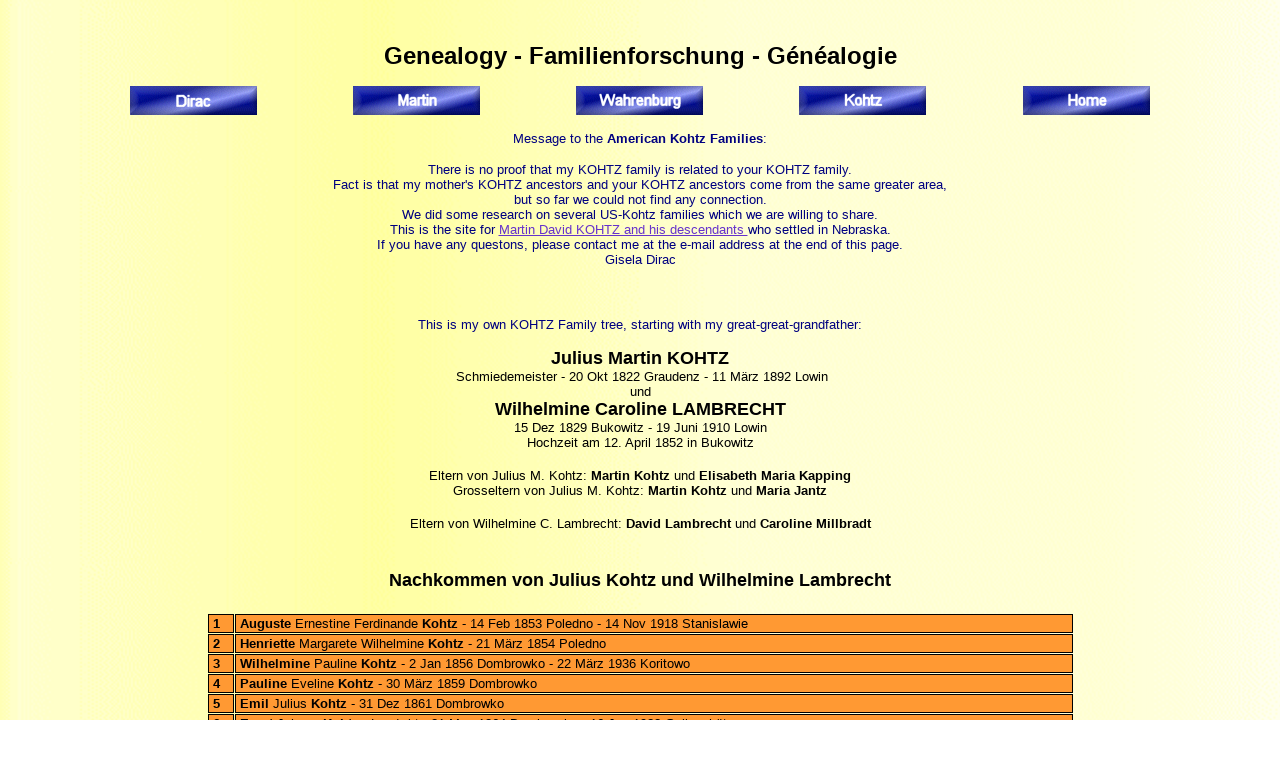

--- FILE ---
content_type: text/html
request_url: http://dirac.ch/gen_kohtz.html
body_size: 15839
content:
<html>
<head>
<meta http-equiv="Content-Language" content="de-ch">
<meta http-equiv="Content-Type" content="text/html; charset=windows-1252">
<meta name="GENERATOR" content="Microsoft FrontPage 6.0">
<meta name="ProgId" content="FrontPage.Editor.Document">
<meta name="author" content="Gisela Dirac-Wahrenburg">
<meta name="publisher" content="Dirac">
<meta name="copyright" content="Dirac">
<META NAME="keywords" lang="de" CONTENT="Genealogy, Familienforschung, Généalogie, Dirac, Martin, Wahrenburg, Kohtz, Gisela Dirac,
Christian Dirac, Nicolas Dirac, Christophe Dirac, Lulu Dirac, Jean-Patrick Dirac, Kohtz Familienforschung">
<meta NAME="description" Content="Familienforschung on-line Dirac, Martin, Wahrenburg, Kohtz">
<meta name="page-topic" content="Freizeit, Hobby">
<meta NAME="page-type" CONTENT="Bericht Reportage, Bild Foto, HTML-Formular, Link-Liste">
<meta NAME="audience" CONTENT="Alle">
<meta name="revisit-after" content="30 Days">
<meta name="robots" content="INDEX">
<meta name="robots" content="follow">
<title>Kohtz Familienforschung Genealogy</title>
<style>
<!--
 table.MsoNormalTable
	{mso-style-parent:"";
	font-size:10.0pt;
	font-family:"Times New Roman"}
span.srchhit
	{}
-->
</style>
</head>

<body BACKGROUND="images/backgr_orange.gif" TEXT="#000000" BGCOLOR="#FFFFFF" LINK="#6633CC" VLINK="#6633CC">
<!--  Dirac-Webdesign  --><!--  Autor: Gisela Dirac  -->

<p align="center">&nbsp;</p>
<p align="center"><font face="Arial" size="5"><b>Genealogy - Familienforschung - Généalogie</b></font></p>
<div align="center">
  <center>
  <table border="0" cellpadding="0" cellspacing="0" style="border-collapse: collapse" bordercolor="#111111" width="89%" id="AutoNumber1">
    <tr>
      <td width="17%" align="center"><font face="Arial" size="2"><a href="gen_dirac.html">
      <img border="0" src="images/but_dirac.gif" width="127" height="29"></a></font></td>
      <td width="16%" align="center"><font face="Arial" size="2"><a href="gen_martin.html">
      <img border="0" src="images/but_martin.gif" width="127" height="29"></a></font></td>
      <td width="17%" align="center"><font face="Arial" size="2"><a href="gen_wahrenburg.html">
      <img border="0" src="images/but_wahrenburg.gif" width="127" height="29"></a></font></td>
      <td width="16%" align="center"><font face="Arial" size="2"><a href="gen_kohtz.html">
      <img border="0" src="images/but_kohtz.gif" width="127" height="29"></a></font></td>
      <td width="17%" align="center"><font face="Arial" size="2"><a href="home.html">
      <img border="0" src="images/but_home.gif" width="127" height="29"></a></font></td>
    </tr>
  </table>
  </center>
</div>
<center>
<p><font size="2" face="Arial" color="#000080">Message to the <b>American Kohtz 
Families</b>:</font></p>
<p>
<font color="#000080" FACE="Arial" SIZE="2">There is no proof that my KOHTZ family is related to 
your 
KOHTZ family.<br>
Fact is that my mother's KOHTZ ancestors and your KOHTZ ancestors come from the 
same greater area,<br>
but so far we could not find any connection.<br>
We did some research&nbsp;on several
US-Kohtz families which we are willing to share.<br>
This is the site for <a href="gen_kohtz_martindavid.html">Martin David KOHTZ and 
his descendants </a>who settled in Nebraska.<br>
If you have any questons, please contact me at the e-mail address at the end of this page. 
<br>
Gisela Dirac</font></p>
<p>
&nbsp;</p>
<p><font face="Arial" size="2" color="#000080">This is my own KOHTZ Family tree, 
starting with my great-great-grandfather:</font></p>
<p align="center" style="margin:0cm;margin-bottom:.0001pt;text-align:center"><b>
<span style="font-family:Arial"><font size="4">Julius Martin KOHTZ<br>
</font>
</span><span style="font-size:10.0pt;font-family:Arial">&nbsp;</span></b><span style="font-size:10.0pt;font-family:Arial">Schmiedemeister 
-<b> </b>20 Okt 1822 Graudenz - 11 März 1892 Lowin<br>
&nbsp;und&nbsp;<b><br>
</b></span><b><span style="font-family:Arial"><font size="4">Wilhelmine 
Caroline LAMBRECHT<br>
</font>
</span></b><span style="font-size:10.0pt;font-family:Arial">15 Dez 1829 Bukowitz 
- 19 Juni 1910 Lowin<br>
Hochzeit am 12. April 1852 in Bukowitz</span></p>
<p align="center" style="margin:0cm;margin-bottom:.0001pt;text-align:center">&nbsp;</p>
<p align="center" style="margin:0cm;margin-bottom:.0001pt;text-align:center">
<span style="font-size:10.0pt;font-family:Arial">Eltern von Julius M. Kohtz: <b>
Martin Kohtz</b> und <b>Elisabeth Maria Kapping<br>
</b>Grosseltern von Julius M. Kohtz: <b>Martin Kohtz </b>und <b>Maria Jantz</b></span></p>
<p align="center" style="margin:0cm;margin-bottom:.0001pt;text-align:center">
&nbsp;</p>
<p align="center" style="margin:0cm;margin-bottom:.0001pt;text-align:center">
<span style="font-size:10.0pt;font-family:Arial">Eltern von Wilhelmine C. Lambrecht: <b>David Lambrecht</b> und <b>Caroline 
Millbradt</b></span></p>
<p align="center" style="margin:0cm;margin-bottom:.0001pt;text-align:center">
&nbsp;</p>
<p style="margin:0cm;margin-bottom:.0001pt"><b>
<span style="font-size:13.5pt;
font-family:Arial">&nbsp;</span></b></p>
<p align="center" style="margin:0cm;margin-bottom:.0001pt;text-align:center"><b>
<span style="font-family:Arial"><font size="4">Nachkommen von Julius Kohtz und 
Wilhelmine Lambrecht</font></span></b></p>
<p align="center" style="margin:0cm;margin-bottom:.0001pt;text-align:center">
<span style="font-size:14.0pt;font-family:Arial">&nbsp;</span></p>
<div align="center">
  <table class="MsoNormalTable" border="0" cellspacing="1" cellpadding="0" style="width: 867px">
    <tr style="height: 12.0pt">
      <td valign="top" style="width: 16px; height: 12.0pt; border-style: solid; border-width: 1; padding-left: 4; padding-right: 4; padding-top: 1; padding-bottom: 1" bordercolor="#C0C0C0" bgcolor="#FF9933">
      <p style="margin:0cm;margin-bottom:.0001pt"><b>
      <span style="font-size:10.0pt;
  font-family:Arial">1</span></b></td>
      <td colspan="7" valign="top" style="width: 796px; height: 12.0pt; border-style: solid; border-width: 1; padding-left: 4; padding-right: 4; padding-top: 1; padding-bottom: 1" bordercolor="#C0C0C0" bgcolor="#FF9933">
      <p class="MsoNormal"><b><span style="font-size:10.0pt;font-family:Arial">
      Auguste </span></b><span style="font-size:10.0pt;font-family:Arial">
      Ernestine Ferdinande <b>Kohtz</b> - 14 Feb 1853 Poledno - 14 Nov 1918 
      Stanislawie</span></td>
    </tr>
    <tr style="height: 12.0pt">
      <td valign="top" style="width: 16px; height: 12.0pt; border-style: solid; border-width: 1; padding-left: 4; padding-right: 4; padding-top: 1; padding-bottom: 1" bordercolor="#C0C0C0" bgcolor="#FF9933">
      <p style="margin:0cm;margin-bottom:.0001pt"><b>
      <span style="font-size:10.0pt;
  font-family:Arial">2</span></b></td>
      <td colspan="7" valign="top" style="width: 796px; height: 12.0pt; border-style: solid; border-width: 1; padding-left: 4; padding-right: 4; padding-top: 1; padding-bottom: 1" bordercolor="#C0C0C0" bgcolor="#FF9933">
      <p class="MsoNormal"><b><span style="font-size:10.0pt;font-family:Arial">
      Henriette </span></b><span style="font-size:10.0pt;font-family:Arial">
      Margarete Wilhelmine <b>Kohtz</b> - 21 März 1854 Poledno</span></td>
    </tr>
    <tr style="height: 12.0pt">
      <td valign="top" style="width: 16px; height: 12.0pt; border-style: solid; border-width: 1; padding-left: 4; padding-right: 4; padding-top: 1; padding-bottom: 1" bordercolor="#C0C0C0" bgcolor="#FF9933">
      <p style="margin:0cm;margin-bottom:.0001pt"><b>
      <span style="font-size:10.0pt;
  font-family:Arial">3</span></b></td>
      <td colspan="7" valign="top" style="width: 796px; height: 12.0pt; border-style: solid; border-width: 1; padding-left: 4; padding-right: 4; padding-top: 1; padding-bottom: 1" bordercolor="#C0C0C0" bgcolor="#FF9933">
      <p class="MsoNormal"><b><span style="font-size:10.0pt;font-family:Arial">
      Wilhelmine </span></b><span style="font-size:10.0pt;font-family:Arial">
      Pauline <b>Kohtz</b> - 2 Jan 1856 Dombrowko - 22 März 1936 Koritowo</span></td>
    </tr>
    <tr style="height: 12.0pt">
      <td valign="top" style="width: 16px; height: 12.0pt; border-style: solid; border-width: 1; padding-left: 4; padding-right: 4; padding-top: 1; padding-bottom: 1" bordercolor="#C0C0C0" bgcolor="#FF9933">
      <p style="margin:0cm;margin-bottom:.0001pt"><b>
      <span style="font-size:10.0pt;
  font-family:Arial">4</span></b></td>
      <td colspan="7" valign="top" style="width: 796px; height: 12.0pt; border-style: solid; border-width: 1; padding-left: 4; padding-right: 4; padding-top: 1; padding-bottom: 1" bordercolor="#C0C0C0" bgcolor="#FF9933">
      <p class="MsoNormal"><b><span style="font-size:10.0pt;font-family:Arial">
      Pauline </span></b><span style="font-size:10.0pt;font-family:Arial">
      Eveline <b>Kohtz</b> - 30 März 1859 Dombrowko</span></td>
    </tr>
    <tr style="height: 12.0pt">
      <td valign="top" style="width: 16px; height: 12.0pt; border-style: solid; border-width: 1; padding-left: 4; padding-right: 4; padding-top: 1; padding-bottom: 1" bordercolor="#C0C0C0" bgcolor="#FF9933">
      <p style="margin:0cm;margin-bottom:.0001pt"><b>
      <span style="font-size:10.0pt;
  font-family:Arial">5</span></b></td>
      <td colspan="7" valign="top" style="width: 796px; height: 12.0pt; border-style: solid; border-width: 1; padding-left: 4; padding-right: 4; padding-top: 1; padding-bottom: 1" bordercolor="#C0C0C0" bgcolor="#FF9933">
      <p class="MsoNormal"><b><span style="font-size:10.0pt;font-family:Arial">
      Emil </span></b><span style="font-size:10.0pt;font-family:Arial">Julius <b>
      Kohtz</b> - 31 Dez 1861 Dombrowko</span></td>
    </tr>
    <tr style="height: 12.0pt">
      <td valign="top" style="width: 16px; height: 12.0pt; border-style: solid; border-width: 1; padding-left: 4; padding-right: 4; padding-top: 1; padding-bottom: 1" bordercolor="#C0C0C0" bgcolor="#FF9933">
      <p style="margin:0cm;margin-bottom:.0001pt"><b>
      <span style="font-size:10.0pt;
  font-family:Arial">6</span></b></td>
      <td colspan="7" valign="top" style="width: 796px; height: 12.0pt; border-style: solid; border-width: 1; padding-left: 4; padding-right: 4; padding-top: 1; padding-bottom: 1" bordercolor="#C0C0C0" bgcolor="#FF9933">
      <p class="MsoNormal"><b><span style="font-size:10.0pt;font-family:Arial">
      Ernst</span></b><span style="font-size:10.0pt;font-family:Arial"> Johann
      <b>Kohtz</b> - Landwirt - 21 May 1864 Dombrowko - 16 Jan 1922 Golluschütz</span></td>
    </tr>
    <tr style="height: 12.0pt">
      <td valign="top" style="width: 16px; height: 12.0pt; border-style: solid; border-width: 1; padding-left: 4; padding-right: 4; padding-top: 1; padding-bottom: 1" bordercolor="#C0C0C0" bgcolor="#FF9933">
      <p style="margin:0cm;margin-bottom:.0001pt"><b>
      <span style="font-size:10.0pt;
  font-family:Arial">7</span></b></td>
      <td colspan="7" valign="top" style="width: 796px; height: 12.0pt; border-style: solid; border-width: 1; padding-left: 4; padding-right: 4; padding-top: 1; padding-bottom: 1" bordercolor="#C0C0C0" bgcolor="#FF9933">
      <p class="MsoNormal"><b><span style="font-size:10.0pt;font-family:Arial">
      Eduard </span></b><span style="font-size:10.0pt;font-family:Arial">
      Heinrich <b>Kohtz</b> - 17 März 1867 Dombrowko - 7 März 1870 Bärenthal</span></td>
    </tr>
    <tr style="height: 12.0pt">
      <td valign="top" style="width: 16px; height: 12.0pt; border-style: solid; border-width: 1; padding-left: 4; padding-right: 4; padding-top: 1; padding-bottom: 1" bordercolor="#C0C0C0" bgcolor="#FF9933">
      <p style="margin:0cm;margin-bottom:.0001pt"><b>
      <span style="font-size:10.0pt;
  font-family:Arial">8</span></b></td>
      <td colspan="7" valign="top" style="width: 796px; height: 12.0pt; border-style: solid; border-width: 1; padding-left: 4; padding-right: 4; padding-top: 1; padding-bottom: 1" bordercolor="#C0C0C0" bgcolor="#FF9933">
      <p class="MsoNormal"><b><span style="font-size:10.0pt;font-family:Arial">
      Karl</span></b><span style="font-size:10.0pt;font-family:Arial"> Ferdinand
      <b>Kohtz</b> - 14 Apr 1870 Bärenthal</span></td>
    </tr>
    <tr style="height: 12.0pt">
      <td valign="top" style="width: 16px; height: 12.0pt; border-style: solid; border-width: 1; padding-left: 4; padding-right: 4; padding-top: 1; padding-bottom: 1" bordercolor="#C0C0C0" bgcolor="#FF9933">
      <p style="margin:0cm;margin-bottom:.0001pt"><b>
      <span style="font-size:10.0pt;
  font-family:Arial">9</span></b></td>
      <td colspan="7" valign="top" style="width: 796px; height: 12.0pt; border-style: solid; border-width: 1; padding-left: 4; padding-right: 4; padding-top: 1; padding-bottom: 1" bordercolor="#C0C0C0" bgcolor="#FF9933">
      <p class="MsoNormal"><b><span style="font-size:10.0pt;font-family:Arial">
      Julius </span></b><span style="font-size:10.0pt;font-family:Arial">
      Heinrich<b> Kohtz</b> - 23 Feb 1875 Bärenthal - Apr 1945 Illmersdorf</span></td>
    </tr>
    <tr style="height: 12.0pt">
      <td colspan="8" valign="top" style="width:822px;padding:3.0pt;
  height:12.0pt">
      <p class="MsoNormal"><span style="font-size:10.0pt;font-family:Arial">&nbsp;</span><span style="font-family: Arial; font-weight: 700"><font size="4"><br>
		NEXT GENERATIONS<br>
&nbsp;</font></span></td>
    </tr>
    <tr>
      <td valign="top" style="width: 16px; height: 12.0pt; border-style: solid; border-width: 1; padding-left: 4; padding-right: 4; padding-top: 1; padding-bottom: 1" bordercolor="#C0C0C0" bgcolor="#FF9933">
      <p style="margin:0cm;margin-bottom:.0001pt"><b>
      <span style="font-size:10.0pt;
  font-family:Arial">1</span></b></td>
      <td colspan="7" valign="top" style="width: 796px; height: 12.0pt; border-style: solid; border-width: 1; padding-left: 4; padding-right: 4; padding-top: 1; padding-bottom: 1" bordercolor="#C0C0C0" bgcolor="#FF9933">
      <p class="MsoNormal"><b>
      <span style="font-size:10.0pt;
  font-family:Arial">Auguste </span></b>
      <span style="font-size:10.0pt;
  font-family:Arial"><b>Ernestine Ferdinande Kohtz</b>&nbsp; * 14 Feb 1853 Poledno&nbsp; 
		+ 
      14 Nov 1918 Stanislawie<br>
      oo </span>
      <span style="font-size:10.0pt;
  font-family:Arial">17 Okt 1875 Schirotzken mit <br>
		<b>Friedrich Wilhelm Huth</b>&nbsp; * 1853</span></td>
    </tr>
	<tr>
      <td valign="top" style="width: 16px; height: 12.0pt; border-style: solid; border-width: 1; padding-left: 4; padding-right: 4; padding-top: 1; padding-bottom: 1" bordercolor="#C0C0C0" bgcolor="#FFCC66">
      <p style="margin:0cm;margin-bottom:.0001pt"><b>
		<span style="font-family: Arial">1</span></b></td>
      <td colspan="2" valign="top" style="width: 17px; height: 12.0pt; border-style: solid; border-width: 1; padding-left: 4; padding-right: 4; padding-top: 1; padding-bottom: 1" bordercolor="#C0C0C0" bgcolor="#FFCC66">
      <p class="MsoNormal"><font face="Arial">1</font></td>
      <td colspan="5" valign="top" style="width: 800px; height: 12.0pt; border-style: solid; border-width: 1; padding-left: 4; padding-right: 4; padding-top: 1; padding-bottom: 1" bordercolor="#C0C0C0">
      <b><span style="font-size:10.0pt;font-family:Arial">
      Emilie </span></b><span style="font-size:10.0pt;font-family:Arial"><b>Pauline</b>
      <b>Huth</b>&nbsp; * 10 Feb 1876 Bärenthal<br>
      oo <b>Otto Paul Wasulke</b>&nbsp; * 14 Jul 1874 Danzig </span></td>
    </tr>
	<tr>
      <td valign="top" style="width: 16px; height: 12.0pt; border-style: solid; border-width: 1; padding-left: 4; padding-right: 4; padding-top: 1; padding-bottom: 1" bordercolor="#C0C0C0" bgcolor="#FFCC66">
      <p style="margin:0cm;margin-bottom:.0001pt"><b>
		<span style="font-family: Arial">1</span></b></td>
      <td colspan="2" valign="top" style="width: 17px; height: 12.0pt; border-style: solid; border-width: 1; padding-left: 4; padding-right: 4; padding-top: 1; padding-bottom: 1" bordercolor="#C0C0C0" bgcolor="#FFCC66">
      <p class="MsoNormal"><font face="Arial">2</font></td>
      <td colspan="5" valign="top" style="width: 800px; height: 12.0pt; border-style: solid; border-width: 1; padding-left: 4; padding-right: 4; padding-top: 1; padding-bottom: 1" bordercolor="#C0C0C0">
      <b><span style="font-size:10.0pt;font-family:Arial">
      Wilhelm </span></b><span style="font-size:10.0pt;font-family:Arial"><b>Emil</b>
      <b>Huth</b>&nbsp;&nbsp; * 2 Sep 1880 Lubania, Schwetz&nbsp; + 30 Mai 1904 
		Danzig </span></td>
    </tr>
	<tr>
      <td valign="top" style="width: 16px; height: 12.0pt; border-style: solid; border-width: 1; padding-left: 4; padding-right: 4; padding-top: 1; padding-bottom: 1" bordercolor="#C0C0C0" bgcolor="#FFCC66">
      <p style="margin:0cm;margin-bottom:.0001pt"><b>
		<span style="font-family: Arial">1</span></b></td>
      <td colspan="2" valign="top" style="width: 17px; height: 12.0pt; border-style: solid; border-width: 1; padding-left: 4; padding-right: 4; padding-top: 1; padding-bottom: 1" bordercolor="#C0C0C0" bgcolor="#FFCC66">
      <p class="MsoNormal"><font face="Arial">3</font></td>
      <td colspan="5" valign="top" style="width: 800px; height: 12.0pt; border-style: solid; border-width: 1; padding-left: 4; padding-right: 4; padding-top: 1; padding-bottom: 1" bordercolor="#C0C0C0">
      <b><span style="font-size:10.0pt;font-family:Arial">
      Auguste </span></b><span style="font-size:10.0pt;font-family:Arial"><b>Bertha</b>
      <b>Huth&nbsp; * </b>27 Apr 1884 Klein Prust<br>
      Ehemann und Kinder unbekannt</span></td>
    </tr>
	<tr>
      <td valign="top" style="width: 16px; height: 12.0pt; border-style: solid; border-width: 1; padding-left: 4; padding-right: 4; padding-top: 1; padding-bottom: 1" bordercolor="#C0C0C0" bgcolor="#FFCC66">
      <p style="margin:0cm;margin-bottom:.0001pt"><b>
		<span style="font-family: Arial">1</span></b></td>
      <td colspan="2" valign="top" style="width: 17px; height: 12.0pt; border-style: solid; border-width: 1; padding-left: 4; padding-right: 4; padding-top: 1; padding-bottom: 1" bordercolor="#C0C0C0" bgcolor="#FFCC66">
      <p class="MsoNormal"><font face="Arial">4</font></td>
      <td colspan="5" valign="top" style="width: 800px; height: 12.0pt; border-style: solid; border-width: 1; padding-left: 4; padding-right: 4; padding-top: 1; padding-bottom: 1" bordercolor="#C0C0C0">
      <b><span style="font-size:10.0pt;font-family:Arial">
      Carl </span></b><span style="font-size:10.0pt;font-family:Arial"><b>Ferdinand</b>
      <b>Huth&nbsp;&nbsp; * </b>30 Nov 1886 Stonsk<br>
      Ehefrau und Kinder unbekannt</span></td>
    </tr>
	<tr>
      <td valign="top" style="width: 16px; height: 12.0pt; border-style: solid; border-width: 1; padding-left: 4; padding-right: 4; padding-top: 1; padding-bottom: 1" bordercolor="#C0C0C0" bgcolor="#FFCC66">
      <p style="margin:0cm;margin-bottom:.0001pt"><b>
		<span style="font-family: Arial">1</span></b></td>
      <td colspan="2" valign="top" style="width: 17px; height: 12.0pt; border-style: solid; border-width: 1; padding-left: 4; padding-right: 4; padding-top: 1; padding-bottom: 1" bordercolor="#C0C0C0" bgcolor="#FFCC66">
      <p class="MsoNormal"><font face="Arial">5</font></td>
      <td colspan="5" valign="top" style="width: 800px; height: 12.0pt; border-style: solid; border-width: 1; padding-left: 4; padding-right: 4; padding-top: 1; padding-bottom: 1" bordercolor="#C0C0C0">
      <b><span style="font-size:10.0pt;font-family:Arial">
      Bertha </span></b><span style="font-size:10.0pt;font-family:Arial"><b>Ottilie</b>
      <b>Huth&nbsp;</b>&nbsp; * 29 Jan 1889 Stonsk<br>
      oo 25 Jul 1909 Poledno mit <b>Karl Heyn</b> - Kinder unbekannt</span></td>
    </tr>
	<tr>
      <td valign="top" style="width: 16px; height: 12.0pt; border-style: solid; border-width: 1; padding-left: 4; padding-right: 4; padding-top: 1; padding-bottom: 1" bordercolor="#C0C0C0" bgcolor="#FFCC66">
      <p style="margin:0cm;margin-bottom:.0001pt"><b>
		<span style="font-family: Arial">1</span></b></td>
      <td colspan="2" valign="top" style="width: 17px; height: 12.0pt; border-style: solid; border-width: 1; padding-left: 4; padding-right: 4; padding-top: 1; padding-bottom: 1" bordercolor="#C0C0C0" bgcolor="#FFCC66">
      <p class="MsoNormal"><font face="Arial">6</font></td>
      <td colspan="5" valign="top" style="width: 800px; height: 12.0pt; border-style: solid; border-width: 1; padding-left: 4; padding-right: 4; padding-top: 1; padding-bottom: 1" bordercolor="#C0C0C0">
      <font color="#FF0000"><span style="font-size:10.0pt;font-family:Arial">
      Emil </span></font><span style="font-size:10.0pt;font-family:Arial">
		<font color="#FF0000">Friedrich
      Huth</font>&nbsp;&nbsp; * 9 Nov 1896 Luisenhofe - 1 Dez 1896 Luisenhofe&nbsp; 
		</span></td>
    </tr>
    <tr style="height: 10.5pt">
      <td colspan="8" valign="top" style="width:822px;padding:3.0pt;
  height:10.5pt">
      <p class="MsoNormal"><span style="font-size:10.0pt;font-family:Arial">&nbsp;</span></td>
    </tr>
    <tr style="height: 24.0pt">
      <td valign="top" style="width: 16px; height: 24.0pt; border-style: solid; border-width: 1; padding-left: 4; padding-right: 4; padding-top: 1; padding-bottom: 1; background: #FF9933" bordercolor="#C0C0C0">
      <p style="margin:0cm;margin-bottom:.0001pt"><b>
      <span style="font-size:10.0pt;
  font-family:Arial">2</span></b></td>
      <td colspan="7" valign="top" style="width: 796px; height: 24.0pt; border-style: solid; border-width: 1; padding-left: 4; padding-right: 4; padding-top: 1; padding-bottom: 1; background: #FF9933" bordercolor="#C0C0C0">
      <p style="margin:0cm;margin-bottom:.0001pt"><b>
      <span style="font-size:10.0pt;
  font-family:Arial">Henriette </span></b>
      <span style="font-size:10.0pt;
  font-family:Arial"><b>Margarete Wilhelmine Kohtz</b>&nbsp; * 21 März 1854 Poledno<br>
      oo 1 Nov 1892 Lowinek mit <b><br>
		Ferdinand Krüger</b>&nbsp; * 1864&nbsp; + 20 Sep 1915 </span></td>
    </tr>
    <tr>
      <td valign="top" style="width: 16px; height: 12.0pt; border-style: solid; border-width: 1; padding-left: 4; padding-right: 4; padding-top: 1; padding-bottom: 1" bordercolor="#C0C0C0" bgcolor="#FFCC66">
      <p style="margin:0cm;margin-bottom:.0001pt"><b>
		<span style="font-family: Arial">2</span></b></td>
      <td colspan="2" valign="top" style="width: 17px; height: 12.0pt; border-style: solid; border-width: 1; padding-left: 4; padding-right: 4; padding-top: 1; padding-bottom: 1" bordercolor="#C0C0C0" bgcolor="#FFCC66">
      <p class="MsoNormal"><font face="Arial">1</font></td>
      <td colspan="5" valign="top" style="width: 800px; height: 12.0pt; border-style: solid; border-width: 1; padding-left: 4; padding-right: 4; padding-top: 1; padding-bottom: 1" bordercolor="#C0C0C0">
      <b><span style="font-size:10.0pt;font-family:Arial">
      Hermann Kohtz </span></b><span style="font-size:10.0pt;font-family:Arial">
      - 18 Feb 1882 Prust, Schwetz (voreheliches Kind von Henriette)&nbsp;
		+ 22 Nov 1958 Waterloo, Iowa<br>
      1.
      oo 2 Feb 1908 mit <b>Pauline Louise Haack</b>&nbsp; * 12 Feb 1880 Bromberg&nbsp; 
		+ 19 Aug 1939 Oelwein, 
		Iowa<br>
		2. oo <b>Amelia Pauline Emilie Ott</b>&nbsp; * 17 Sep 1891 Fairbank IA + 23 Jan 1953 
		Waterloo, Iowa</span></td>
    </tr>
	<tr>
      <td valign="top" style="width: 16px; height: 12.0pt; border-style: solid; border-width: 1; padding-left: 4; padding-right: 4; padding-top: 1; padding-bottom: 1" bordercolor="#C0C0C0" bgcolor="#FFCC66">
      <p style="margin:0cm;margin-bottom:.0001pt"><b>
		<span style="font-family: Arial">2</span></b></td>
      <td colspan="2" valign="top" style="width: 17px; height: 12.0pt; border-style: solid; border-width: 1; padding-left: 4; padding-right: 4; padding-top: 1; padding-bottom: 1" bordercolor="#C0C0C0" bgcolor="#FFCC66">
      <p class="MsoNormal"><font face="Arial">1</font></td>
      <td valign="top" style="width: 18px; height: 12.0pt; border-style: solid; border-width: 1; padding-left: 4; padding-right: 4; padding-top: 1; padding-bottom: 1" bordercolor="#C0C0C0" bgcolor="#FF9933">
      <b><font face="Arial">1</font></b></td>
      <td colspan="4" valign="top" style="width: 737px; height: 12.0pt; border-style: solid; border-width: 1; padding-left: 4; padding-right: 4; padding-top: 1; padding-bottom: 1" bordercolor="#C0C0C0">
		<span style="font-family: Arial"><b>Gertrude</b> <b>Wilhelmine Kohtz</b>&nbsp; * 26 
		Apr 1909 Hazleton IA&nbsp; + 8 Apr 1994 Waterloo IA <br>
		oo <b>Karl Leroy 
		Potter</b>&nbsp; * 6 Jan 1907 IA&nbsp; + 10 Aug 2001 Waterloo IA</span></td>
    </tr>
	<tr>
      <td valign="top" style="width: 16px; height: 12.0pt; border-style: solid; border-width: 1; padding-left: 4; padding-right: 4; padding-top: 1; padding-bottom: 1" bordercolor="#C0C0C0" bgcolor="#FFCC66">
      <p style="margin:0cm;margin-bottom:.0001pt"><b>
		<span style="font-family: Arial">2</span></b></td>
      <td colspan="2" valign="top" style="width: 17px; height: 12.0pt; border-style: solid; border-width: 1; padding-left: 4; padding-right: 4; padding-top: 1; padding-bottom: 1" bordercolor="#C0C0C0" bgcolor="#FFCC66">
      <p class="MsoNormal"><font face="Arial">1</font></td>
      <td valign="top" style="width: 18px; height: 12.0pt; border-style: solid; border-width: 1; padding-left: 4; padding-right: 4; padding-top: 1; padding-bottom: 1" bordercolor="#C0C0C0" bgcolor="#FF9933">
      <font face="Arial">1</font></td>
      <td valign="top" style="width: 18px; height: 12.0pt; border-style: solid; border-width: 1; padding-left: 4; padding-right: 4; padding-top: 1; padding-bottom: 1" bordercolor="#C0C0C0" bgcolor="#FFCC66">
      <b><font face="Arial">1</font></b></td>
      <td colspan="3" valign="top" style="width: 709px; height: 12.0pt; border-style: solid; border-width: 1; padding-left: 4; padding-right: 4; padding-top: 1; padding-bottom: 1" bordercolor="#C0C0C0">
		<span style="font-family: Arial"><b>Donald Leroy Potter</b>&nbsp; * 27 Jun 1927 Oelwein IA&nbsp; + 18 Sep 2000 Hibbing MN<br>
		oo <b>Norma Jane Weidman</b>&nbsp; * 19 Nov 1929 Hibbing MN&nbsp; + 11 Jun 
		2009 Silver Bay MN</span></td>
    </tr>
	<tr>
      <td valign="top" style="width: 16px; height: 12.0pt; border-style: solid; border-width: 1; padding-left: 4; padding-right: 4; padding-top: 1; padding-bottom: 1" bordercolor="#C0C0C0" bgcolor="#FFCC66">
      <p style="margin:0cm;margin-bottom:.0001pt"><b>
		<span style="font-family: Arial">2</span></b></td>
      <td colspan="2" valign="top" style="width: 17px; height: 12.0pt; border-style: solid; border-width: 1; padding-left: 4; padding-right: 4; padding-top: 1; padding-bottom: 1" bordercolor="#C0C0C0" bgcolor="#FFCC66">
      <p class="MsoNormal"><font face="Arial">1</font></td>
      <td valign="top" style="width: 18px; height: 12.0pt; border-style: solid; border-width: 1; padding-left: 4; padding-right: 4; padding-top: 1; padding-bottom: 1" bordercolor="#C0C0C0" bgcolor="#FF9933">
      <font face="Arial">1</font></td>
      <td valign="top" style="width: 18px; height: 12.0pt; border-style: solid; border-width: 1; padding-left: 4; padding-right: 4; padding-top: 1; padding-bottom: 1" bordercolor="#C0C0C0" bgcolor="#FFCC66">
      <font face="Arial">1</font></td>
      <td valign="top" style="width: 19px; height: 12.0pt; border-style: solid; border-width: 1; padding-left: 4; padding-right: 4; padding-top: 1; padding-bottom: 1" bordercolor="#C0C0C0" bgcolor="#FF9933">
      <b><font face="Arial">1</font></b></td>
      <td valign="top" style="width: 680px; height: 12.0pt; border-style: solid; border-width: 1; padding-left: 4; padding-right: 4; padding-top: 1; padding-bottom: 1" bordercolor="#C0C0C0" colspan="2">
      <font face="Arial"><b>Douglas Alan Potter</b> <br>
		1. oo <b>Christine Matt</b> (mother of Corey)<br>
		2. oo <b>Sharon Lynn Hansen</b><br>
		3. oo <b>Kirsten Marie Guthu</b> <br>
		4. oo <b>Shelly Nations</b></font></td>
    </tr>
	<tr>
      <td valign="top" style="width: 16px; height: 12.0pt; border-style: solid; border-width: 1; padding-left: 4; padding-right: 4; padding-top: 1; padding-bottom: 1" bordercolor="#C0C0C0" bgcolor="#FFCC66">
      <p style="margin:0cm;margin-bottom:.0001pt"><b>
		<span style="font-family: Arial">2</span></b></td>
      <td colspan="2" valign="top" style="width: 17px; height: 12.0pt; border-style: solid; border-width: 1; padding-left: 4; padding-right: 4; padding-top: 1; padding-bottom: 1" bordercolor="#C0C0C0" bgcolor="#FFCC66">
      <p class="MsoNormal"><font face="Arial">1</font></td>
      <td valign="top" style="width: 18px; height: 12.0pt; border-style: solid; border-width: 1; padding-left: 4; padding-right: 4; padding-top: 1; padding-bottom: 1" bordercolor="#C0C0C0" bgcolor="#FF9933">
      <font face="Arial">1</font></td>
      <td valign="top" style="width: 18px; height: 12.0pt; border-style: solid; border-width: 1; padding-left: 4; padding-right: 4; padding-top: 1; padding-bottom: 1" bordercolor="#C0C0C0" bgcolor="#FFCC66">
      <font face="Arial">1</font></td>
      <td valign="top" style="width: 19px; height: 12.0pt; border-style: solid; border-width: 1; padding-left: 4; padding-right: 4; padding-top: 1; padding-bottom: 1" bordercolor="#C0C0C0" bgcolor="#FF9933">
      <font face="Arial">1</font></td>
      <td valign="top" style="width: 23px; height: 12.0pt; border-style: solid; border-width: 1; padding-left: 4; padding-right: 4; padding-top: 1; padding-bottom: 1" bordercolor="#C0C0C0" bgcolor="#FFCC66">
      <b><font face="Arial">1</font></b></td>
      <td valign="top" style="width: 678px; height: 12.0pt; border-style: solid; border-width: 1; padding-left: 4; padding-right: 4; padding-top: 1; padding-bottom: 1" bordercolor="#C0C0C0">
      <font face="Arial">Corey A. Potter </font></td>
    </tr>
	<tr>
      <td valign="top" style="width: 16px; height: 12.0pt; border-style: solid; border-width: 1; padding-left: 4; padding-right: 4; padding-top: 1; padding-bottom: 1" bordercolor="#C0C0C0" bgcolor="#FFCC66">
      <p style="margin:0cm;margin-bottom:.0001pt"><b>
		<span style="font-family: Arial">2</span></b></td>
      <td colspan="2" valign="top" style="width: 17px; height: 12.0pt; border-style: solid; border-width: 1; padding-left: 4; padding-right: 4; padding-top: 1; padding-bottom: 1" bordercolor="#C0C0C0" bgcolor="#FFCC66">
      <p class="MsoNormal"><font face="Arial">1</font></td>
      <td valign="top" style="width: 18px; height: 12.0pt; border-style: solid; border-width: 1; padding-left: 4; padding-right: 4; padding-top: 1; padding-bottom: 1" bordercolor="#C0C0C0" bgcolor="#FF9933">
      <font face="Arial">1</font></td>
      <td valign="top" style="width: 18px; height: 12.0pt; border-style: solid; border-width: 1; padding-left: 4; padding-right: 4; padding-top: 1; padding-bottom: 1" bordercolor="#C0C0C0" bgcolor="#FFCC66">
      <font face="Arial">1</font></td>
      <td valign="top" style="width: 19px; height: 12.0pt; border-style: solid; border-width: 1; padding-left: 4; padding-right: 4; padding-top: 1; padding-bottom: 1" bordercolor="#C0C0C0" bgcolor="#FF9933">
      <b><font face="Arial">2</font></b></td>
      <td valign="top" style="width: 680px; height: 12.0pt; border-style: solid; border-width: 1; padding-left: 4; padding-right: 4; padding-top: 1; padding-bottom: 1" bordercolor="#C0C0C0" colspan="2">
      <font face="Arial"><b>Brian Leroy Potter</b> <br>
		1. oo <b>Geraldine Anne Garrity </b>(mother of Meredith and Karl)<b><br>
		</b>2. oo <b>Lori Rice</b> </font></td>
    </tr>
	<tr>
      <td valign="top" style="width: 16px; height: 12.0pt; border-style: solid; border-width: 1; padding-left: 4; padding-right: 4; padding-top: 1; padding-bottom: 1" bordercolor="#C0C0C0" bgcolor="#FFCC66">
      <p style="margin:0cm;margin-bottom:.0001pt"><b>
		<span style="font-family: Arial">2</span></b></td>
      <td colspan="2" valign="top" style="width: 17px; height: 12.0pt; border-style: solid; border-width: 1; padding-left: 4; padding-right: 4; padding-top: 1; padding-bottom: 1" bordercolor="#C0C0C0" bgcolor="#FFCC66">
      <p class="MsoNormal"><font face="Arial">1</font></td>
      <td valign="top" style="width: 18px; height: 12.0pt; border-style: solid; border-width: 1; padding-left: 4; padding-right: 4; padding-top: 1; padding-bottom: 1" bordercolor="#C0C0C0" bgcolor="#FF9933">
      <font face="Arial">1</font></td>
      <td valign="top" style="width: 18px; height: 12.0pt; border-style: solid; border-width: 1; padding-left: 4; padding-right: 4; padding-top: 1; padding-bottom: 1" bordercolor="#C0C0C0" bgcolor="#FFCC66">
      <font face="Arial">1</font></td>
      <td valign="top" style="width: 19px; height: 12.0pt; border-style: solid; border-width: 1; padding-left: 4; padding-right: 4; padding-top: 1; padding-bottom: 1" bordercolor="#C0C0C0" bgcolor="#FF9933">
      <font face="Arial">2</font></td>
      <td valign="top" style="width: 23px; height: 12.0pt; border-style: solid; border-width: 1; padding-left: 4; padding-right: 4; padding-top: 1; padding-bottom: 1" bordercolor="#C0C0C0" bgcolor="#FFCC66">
      <b><font face="Arial">1</font></b></td>
      <td valign="top" style="width: 678px; height: 12.0pt; border-style: solid; border-width: 1; padding-left: 4; padding-right: 4; padding-top: 1; padding-bottom: 1" bordercolor="#C0C0C0">
      <font face="Arial">Meredith Anne Potter </font></td>
    </tr>
	<tr>
      <td valign="top" style="width: 16px; height: 12.0pt; border-style: solid; border-width: 1; padding-left: 4; padding-right: 4; padding-top: 1; padding-bottom: 1" bordercolor="#C0C0C0" bgcolor="#FFCC66">
      <p style="margin:0cm;margin-bottom:.0001pt"><b>
		<span style="font-family: Arial">2</span></b></td>
      <td colspan="2" valign="top" style="width: 17px; height: 12.0pt; border-style: solid; border-width: 1; padding-left: 4; padding-right: 4; padding-top: 1; padding-bottom: 1" bordercolor="#C0C0C0" bgcolor="#FFCC66">
      <p class="MsoNormal"><font face="Arial">1</font></td>
      <td valign="top" style="width: 18px; height: 12.0pt; border-style: solid; border-width: 1; padding-left: 4; padding-right: 4; padding-top: 1; padding-bottom: 1" bordercolor="#C0C0C0" bgcolor="#FF9933">
      <font face="Arial">1</font></td>
      <td valign="top" style="width: 18px; height: 12.0pt; border-style: solid; border-width: 1; padding-left: 4; padding-right: 4; padding-top: 1; padding-bottom: 1" bordercolor="#C0C0C0" bgcolor="#FFCC66">
      <font face="Arial">1</font></td>
      <td valign="top" style="width: 19px; height: 12.0pt; border-style: solid; border-width: 1; padding-left: 4; padding-right: 4; padding-top: 1; padding-bottom: 1" bordercolor="#C0C0C0" bgcolor="#FF9933">
      <font face="Arial">2</font></td>
      <td valign="top" style="width: 23px; height: 12.0pt; border-style: solid; border-width: 1; padding-left: 4; padding-right: 4; padding-top: 1; padding-bottom: 1" bordercolor="#C0C0C0" bgcolor="#FFCC66">
      <b><font face="Arial">2</font></b></td>
      <td valign="top" style="width: 678px; height: 12.0pt; border-style: solid; border-width: 1; padding-left: 4; padding-right: 4; padding-top: 1; padding-bottom: 1" bordercolor="#C0C0C0">
      <font face="Arial">Karl Leroy Potter </font></td>
    </tr>
	<tr>
      <td valign="top" style="width: 16px; height: 12.0pt; border-style: solid; border-width: 1; padding-left: 4; padding-right: 4; padding-top: 1; padding-bottom: 1" bordercolor="#C0C0C0" bgcolor="#FFCC66">
      <p style="margin:0cm;margin-bottom:.0001pt"><b>
		<span style="font-family: Arial">2</span></b></td>
      <td colspan="2" valign="top" style="width: 17px; height: 12.0pt; border-style: solid; border-width: 1; padding-left: 4; padding-right: 4; padding-top: 1; padding-bottom: 1" bordercolor="#C0C0C0" bgcolor="#FFCC66">
      <p class="MsoNormal"><font face="Arial">1</font></td>
      <td valign="top" style="width: 18px; height: 12.0pt; border-style: solid; border-width: 1; padding-left: 4; padding-right: 4; padding-top: 1; padding-bottom: 1" bordercolor="#C0C0C0" bgcolor="#FF9933">
      <font face="Arial">1</font></td>
      <td valign="top" style="width: 18px; height: 12.0pt; border-style: solid; border-width: 1; padding-left: 4; padding-right: 4; padding-top: 1; padding-bottom: 1" bordercolor="#C0C0C0" bgcolor="#FFCC66">
      <font face="Arial">1</font></td>
      <td valign="top" style="width: 19px; height: 12.0pt; border-style: solid; border-width: 1; padding-left: 4; padding-right: 4; padding-top: 1; padding-bottom: 1" bordercolor="#C0C0C0" bgcolor="#FF9933">
      <b><font face="Arial">3</font></b></td>
      <td valign="top" style="width: 680px; height: 12.0pt; border-style: solid; border-width: 1; padding-left: 4; padding-right: 4; padding-top: 1; padding-bottom: 1" bordercolor="#C0C0C0" colspan="2">
      <font face="Arial"><b>Cynthia Jane Potter</b> oo <b>Alan H. Gabbey</b></font></td>
    </tr>
	<tr>
      <td valign="top" style="width: 16px; height: 12.0pt; border-style: solid; border-width: 1; padding-left: 4; padding-right: 4; padding-top: 1; padding-bottom: 1" bordercolor="#C0C0C0" bgcolor="#FFCC66">
      <p style="margin:0cm;margin-bottom:.0001pt"><b>
		<span style="font-family: Arial">2</span></b></td>
      <td colspan="2" valign="top" style="width: 17px; height: 12.0pt; border-style: solid; border-width: 1; padding-left: 4; padding-right: 4; padding-top: 1; padding-bottom: 1" bordercolor="#C0C0C0" bgcolor="#FFCC66">
      <p class="MsoNormal"><font face="Arial">1</font></td>
      <td valign="top" style="width: 18px; height: 12.0pt; border-style: solid; border-width: 1; padding-left: 4; padding-right: 4; padding-top: 1; padding-bottom: 1" bordercolor="#C0C0C0" bgcolor="#FF9933">
      <font face="Arial">1</font></td>
      <td valign="top" style="width: 18px; height: 12.0pt; border-style: solid; border-width: 1; padding-left: 4; padding-right: 4; padding-top: 1; padding-bottom: 1" bordercolor="#C0C0C0" bgcolor="#FFCC66">
      <font face="Arial">1</font></td>
      <td valign="top" style="width: 19px; height: 12.0pt; border-style: solid; border-width: 1; padding-left: 4; padding-right: 4; padding-top: 1; padding-bottom: 1" bordercolor="#C0C0C0" bgcolor="#FF9933">
      <font face="Arial">2</font></td>
      <td valign="top" style="width: 23px; height: 12.0pt; border-style: solid; border-width: 1; padding-left: 4; padding-right: 4; padding-top: 1; padding-bottom: 1" bordercolor="#C0C0C0" bgcolor="#FFCC66">
      <b><font face="Arial">1</font></b></td>
      <td valign="top" style="width: 678px; height: 12.0pt; border-style: solid; border-width: 1; padding-left: 4; padding-right: 4; padding-top: 1; padding-bottom: 1" bordercolor="#C0C0C0">
      <font face="Arial"><b>Nicholas A. Gabbey</b> oo <b>Holly J. Warren</b> </font></td>
    </tr>
	<tr>
      <td valign="top" style="width: 16px; height: 12.0pt; border-style: solid; border-width: 1; padding-left: 4; padding-right: 4; padding-top: 1; padding-bottom: 1" bordercolor="#C0C0C0" bgcolor="#FFCC66">
      <p style="margin:0cm;margin-bottom:.0001pt"><b>
		<span style="font-family: Arial">2</span></b></td>
      <td colspan="2" valign="top" style="width: 17px; height: 12.0pt; border-style: solid; border-width: 1; padding-left: 4; padding-right: 4; padding-top: 1; padding-bottom: 1" bordercolor="#C0C0C0" bgcolor="#FFCC66">
      <p class="MsoNormal"><font face="Arial">1</font></td>
      <td valign="top" style="width: 18px; height: 12.0pt; border-style: solid; border-width: 1; padding-left: 4; padding-right: 4; padding-top: 1; padding-bottom: 1" bordercolor="#C0C0C0" bgcolor="#FF9933">
      <font face="Arial">1</font></td>
      <td valign="top" style="width: 18px; height: 12.0pt; border-style: solid; border-width: 1; padding-left: 4; padding-right: 4; padding-top: 1; padding-bottom: 1" bordercolor="#C0C0C0" bgcolor="#FFCC66">
      <font face="Arial">1</font></td>
      <td valign="top" style="width: 19px; height: 12.0pt; border-style: solid; border-width: 1; padding-left: 4; padding-right: 4; padding-top: 1; padding-bottom: 1" bordercolor="#C0C0C0" bgcolor="#FF9933">
      <font face="Arial">2</font></td>
      <td valign="top" style="width: 23px; height: 12.0pt; border-style: solid; border-width: 1; padding-left: 4; padding-right: 4; padding-top: 1; padding-bottom: 1" bordercolor="#C0C0C0" bgcolor="#FFCC66">
      <b><font face="Arial">2</font></b></td>
      <td valign="top" style="width: 678px; height: 12.0pt; border-style: solid; border-width: 1; padding-left: 4; padding-right: 4; padding-top: 1; padding-bottom: 1" bordercolor="#C0C0C0">
      <font face="Arial"><b>Kevin H. Gabbey</b> oo <b>Kathy ?</b><br>
		child: Collin Gabbey </font></td>
    </tr>
	<tr>
      <td valign="top" style="width: 16px; height: 12.0pt; border-style: solid; border-width: 1; padding-left: 4; padding-right: 4; padding-top: 1; padding-bottom: 1" bordercolor="#C0C0C0" bgcolor="#FFCC66">
      <p style="margin:0cm;margin-bottom:.0001pt"><b>
		<span style="font-family: Arial">2</span></b></td>
      <td colspan="2" valign="top" style="width: 17px; height: 12.0pt; border-style: solid; border-width: 1; padding-left: 4; padding-right: 4; padding-top: 1; padding-bottom: 1" bordercolor="#C0C0C0" bgcolor="#FFCC66">
      <p class="MsoNormal"><font face="Arial">1</font></td>
      <td valign="top" style="width: 18px; height: 12.0pt; border-style: solid; border-width: 1; padding-left: 4; padding-right: 4; padding-top: 1; padding-bottom: 1" bordercolor="#C0C0C0" bgcolor="#FF9933">
      <font face="Arial">1</font></td>
      <td valign="top" style="width: 18px; height: 12.0pt; border-style: solid; border-width: 1; padding-left: 4; padding-right: 4; padding-top: 1; padding-bottom: 1" bordercolor="#C0C0C0" bgcolor="#FFCC66">
      <font face="Arial">1</font></td>
      <td valign="top" style="width: 19px; height: 12.0pt; border-style: solid; border-width: 1; padding-left: 4; padding-right: 4; padding-top: 1; padding-bottom: 1" bordercolor="#C0C0C0" bgcolor="#FF9933">
      <font face="Arial">2</font></td>
      <td valign="top" style="width: 23px; height: 12.0pt; border-style: solid; border-width: 1; padding-left: 4; padding-right: 4; padding-top: 1; padding-bottom: 1" bordercolor="#C0C0C0" bgcolor="#FFCC66">
      <b><font face="Arial">3</font></b></td>
      <td valign="top" style="width: 678px; height: 12.0pt; border-style: solid; border-width: 1; padding-left: 4; padding-right: 4; padding-top: 1; padding-bottom: 1" bordercolor="#C0C0C0">
      <font face="Arial"><b>Sarah J. Gabbey</b> oo <b>Alex Vincer </b> </font></td>
    </tr>
	<tr>
      <td valign="top" style="width: 16px; height: 12.0pt; border-style: solid; border-width: 1; padding-left: 4; padding-right: 4; padding-top: 1; padding-bottom: 1" bordercolor="#C0C0C0" bgcolor="#FFCC66">
      <p style="margin:0cm;margin-bottom:.0001pt"><b>
		<span style="font-family: Arial">2</span></b></td>
      <td colspan="2" valign="top" style="width: 17px; height: 12.0pt; border-style: solid; border-width: 1; padding-left: 4; padding-right: 4; padding-top: 1; padding-bottom: 1" bordercolor="#C0C0C0" bgcolor="#FFCC66">
      <p class="MsoNormal"><font face="Arial">1</font></td>
      <td valign="top" style="width: 18px; height: 12.0pt; border-style: solid; border-width: 1; padding-left: 4; padding-right: 4; padding-top: 1; padding-bottom: 1" bordercolor="#C0C0C0" bgcolor="#FF9933">
      <font face="Arial">1</font></td>
      <td valign="top" style="width: 18px; height: 12.0pt; border-style: solid; border-width: 1; padding-left: 4; padding-right: 4; padding-top: 1; padding-bottom: 1" bordercolor="#C0C0C0" bgcolor="#FFCC66">
      <b><font face="Arial">2</font></b></td>
      <td colspan="3" valign="top" style="width: 709px; height: 12.0pt; border-style: solid; border-width: 1; padding-left: 4; padding-right: 4; padding-top: 1; padding-bottom: 1" bordercolor="#C0C0C0">
      <span style="font-family: Arial"><b>Betty Jean Potter&nbsp; </b>* 5 Sep 
		1930 Independence IA&nbsp; + 7 Apr 2020 Waterloo IA <b><br>
		</b>oo <b>Richard 
		Henry Thompson</b>&nbsp; * 22 Dec 1927 Waterloo IA&nbsp; + 16 Aug 2002 
		Waterloo IA </span></td>
    </tr>
	<tr>
      <td valign="top" style="width: 16px; height: 12.0pt; border-style: solid; border-width: 1; padding-left: 4; padding-right: 4; padding-top: 1; padding-bottom: 1" bordercolor="#C0C0C0" bgcolor="#FFCC66">
      <p style="margin:0cm;margin-bottom:.0001pt"><b>
		<span style="font-family: Arial">2</span></b></td>
      <td colspan="2" valign="top" style="width: 17px; height: 12.0pt; border-style: solid; border-width: 1; padding-left: 4; padding-right: 4; padding-top: 1; padding-bottom: 1" bordercolor="#C0C0C0" bgcolor="#FFCC66">
      <p class="MsoNormal"><font face="Arial">1</font></td>
      <td valign="top" style="width: 18px; height: 12.0pt; border-style: solid; border-width: 1; padding-left: 4; padding-right: 4; padding-top: 1; padding-bottom: 1" bordercolor="#C0C0C0" bgcolor="#FF9933">
      <font face="Arial">1</font></td>
      <td valign="top" style="width: 18px; height: 12.0pt; border-style: solid; border-width: 1; padding-left: 4; padding-right: 4; padding-top: 1; padding-bottom: 1" bordercolor="#C0C0C0" bgcolor="#FFCC66">
      <font face="Arial">2</font></td>
      <td valign="top" style="width: 19px; height: 12.0pt; border-style: solid; border-width: 1; padding-left: 4; padding-right: 4; padding-top: 1; padding-bottom: 1" bordercolor="#C0C0C0" bgcolor="#FF9933">
      <b><font face="Arial">1</font></b></td>
      <td valign="top" style="width: 680px; height: 12.0pt; border-style: solid; border-width: 1; padding-left: 4; padding-right: 4; padding-top: 1; padding-bottom: 1" bordercolor="#C0C0C0" colspan="2">
      <font face="Arial"><b>Teri Thompson</b> oo <b>Michael Bachman </b></font></td>
    </tr>
	<tr>
      <td valign="top" style="width: 16px; height: 12.0pt; border-style: solid; border-width: 1; padding-left: 4; padding-right: 4; padding-top: 1; padding-bottom: 1" bordercolor="#C0C0C0" bgcolor="#FFCC66">
      <p style="margin:0cm;margin-bottom:.0001pt"><b>
		<span style="font-family: Arial">2</span></b></td>
      <td colspan="2" valign="top" style="width: 17px; height: 12.0pt; border-style: solid; border-width: 1; padding-left: 4; padding-right: 4; padding-top: 1; padding-bottom: 1" bordercolor="#C0C0C0" bgcolor="#FFCC66">
      <p class="MsoNormal"><font face="Arial">1</font></td>
      <td valign="top" style="width: 18px; height: 12.0pt; border-style: solid; border-width: 1; padding-left: 4; padding-right: 4; padding-top: 1; padding-bottom: 1" bordercolor="#C0C0C0" bgcolor="#FF9933">
      <font face="Arial">1</font></td>
      <td valign="top" style="width: 18px; height: 12.0pt; border-style: solid; border-width: 1; padding-left: 4; padding-right: 4; padding-top: 1; padding-bottom: 1" bordercolor="#C0C0C0" bgcolor="#FFCC66">
      <font face="Arial">2</font></td>
      <td valign="top" style="width: 19px; height: 12.0pt; border-style: solid; border-width: 1; padding-left: 4; padding-right: 4; padding-top: 1; padding-bottom: 1" bordercolor="#C0C0C0" bgcolor="#FF9933">
      <font face="Arial">1</font></td>
      <td valign="top" style="width: 23px; height: 12.0pt; border-style: solid; border-width: 1; padding-left: 4; padding-right: 4; padding-top: 1; padding-bottom: 1" bordercolor="#C0C0C0" bgcolor="#FFCC66">
      <b><font face="Arial">1</font></b></td>
      <td valign="top" style="width: 678px; height: 12.0pt; border-style: solid; border-width: 1; padding-left: 4; padding-right: 4; padding-top: 1; padding-bottom: 1" bordercolor="#C0C0C0">
      <font face="Arial">Nicole Beth Bachman</font></td>
    </tr>
	<tr>
      <td valign="top" style="width: 16px; height: 12.0pt; border-style: solid; border-width: 1; padding-left: 4; padding-right: 4; padding-top: 1; padding-bottom: 1" bordercolor="#C0C0C0" bgcolor="#FFCC66">
      <p style="margin:0cm;margin-bottom:.0001pt"><b>
		<span style="font-family: Arial">2</span></b></td>
      <td colspan="2" valign="top" style="width: 17px; height: 12.0pt; border-style: solid; border-width: 1; padding-left: 4; padding-right: 4; padding-top: 1; padding-bottom: 1" bordercolor="#C0C0C0" bgcolor="#FFCC66">
      <p class="MsoNormal"><font face="Arial">1</font></td>
      <td valign="top" style="width: 18px; height: 12.0pt; border-style: solid; border-width: 1; padding-left: 4; padding-right: 4; padding-top: 1; padding-bottom: 1" bordercolor="#C0C0C0" bgcolor="#FF9933">
      <font face="Arial">1</font></td>
      <td valign="top" style="width: 18px; height: 12.0pt; border-style: solid; border-width: 1; padding-left: 4; padding-right: 4; padding-top: 1; padding-bottom: 1" bordercolor="#C0C0C0" bgcolor="#FFCC66">
      <font face="Arial">2</font></td>
      <td valign="top" style="width: 19px; height: 12.0pt; border-style: solid; border-width: 1; padding-left: 4; padding-right: 4; padding-top: 1; padding-bottom: 1" bordercolor="#C0C0C0" bgcolor="#FF9933">
      <font face="Arial">1</font></td>
      <td valign="top" style="width: 23px; height: 12.0pt; border-style: solid; border-width: 1; padding-left: 4; padding-right: 4; padding-top: 1; padding-bottom: 1" bordercolor="#C0C0C0" bgcolor="#FFCC66">
      <b><font face="Arial">2</font></b></td>
      <td valign="top" style="width: 678px; height: 12.0pt; border-style: solid; border-width: 1; padding-left: 4; padding-right: 4; padding-top: 1; padding-bottom: 1" bordercolor="#C0C0C0">
      <font face="Arial">Aaron Ross Bachman</font></td>
    </tr>
	<tr>
      <td valign="top" style="width: 16px; height: 12.0pt; border-style: solid; border-width: 1; padding-left: 4; padding-right: 4; padding-top: 1; padding-bottom: 1" bordercolor="#C0C0C0" bgcolor="#FFCC66">
      <p style="margin:0cm;margin-bottom:.0001pt"><b>
		<span style="font-family: Arial">2</span></b></td>
      <td colspan="2" valign="top" style="width: 17px; height: 12.0pt; border-style: solid; border-width: 1; padding-left: 4; padding-right: 4; padding-top: 1; padding-bottom: 1" bordercolor="#C0C0C0" bgcolor="#FFCC66">
      <p class="MsoNormal"><font face="Arial">1</font></td>
      <td valign="top" style="width: 18px; height: 12.0pt; border-style: solid; border-width: 1; padding-left: 4; padding-right: 4; padding-top: 1; padding-bottom: 1" bordercolor="#C0C0C0" bgcolor="#FF9933">
      <font face="Arial">1</font></td>
      <td valign="top" style="width: 18px; height: 12.0pt; border-style: solid; border-width: 1; padding-left: 4; padding-right: 4; padding-top: 1; padding-bottom: 1" bordercolor="#C0C0C0" bgcolor="#FFCC66">
      <font face="Arial">2</font></td>
      <td valign="top" style="width: 19px; height: 12.0pt; border-style: solid; border-width: 1; padding-left: 4; padding-right: 4; padding-top: 1; padding-bottom: 1" bordercolor="#C0C0C0" bgcolor="#FF9933">
      <font face="Arial">1</font></td>
      <td valign="top" style="width: 23px; height: 12.0pt; border-style: solid; border-width: 1; padding-left: 4; padding-right: 4; padding-top: 1; padding-bottom: 1" bordercolor="#C0C0C0" bgcolor="#FFCC66">
      <b><font face="Arial">3</font></b></td>
      <td valign="top" style="width: 678px; height: 12.0pt; border-style: solid; border-width: 1; padding-left: 4; padding-right: 4; padding-top: 1; padding-bottom: 1" bordercolor="#C0C0C0">
      <font face="Arial"><b>Emily A. Bachman</b> oo <b>David Patrick Kissack</b> </font></td>
    </tr>
	<tr>
      <td valign="top" style="width: 16px; height: 12.0pt; border-style: solid; border-width: 1; padding-left: 4; padding-right: 4; padding-top: 1; padding-bottom: 1" bordercolor="#C0C0C0" bgcolor="#FFCC66">
      <p style="margin:0cm;margin-bottom:.0001pt"><b>
		<span style="font-family: Arial">2</span></b></td>
      <td colspan="2" valign="top" style="width: 17px; height: 12.0pt; border-style: solid; border-width: 1; padding-left: 4; padding-right: 4; padding-top: 1; padding-bottom: 1" bordercolor="#C0C0C0" bgcolor="#FFCC66">
      <p class="MsoNormal"><font face="Arial">1</font></td>
      <td valign="top" style="width: 18px; height: 12.0pt; border-style: solid; border-width: 1; padding-left: 4; padding-right: 4; padding-top: 1; padding-bottom: 1" bordercolor="#C0C0C0" bgcolor="#FF9933">
      <font face="Arial">1</font></td>
      <td valign="top" style="width: 18px; height: 12.0pt; border-style: solid; border-width: 1; padding-left: 4; padding-right: 4; padding-top: 1; padding-bottom: 1" bordercolor="#C0C0C0" bgcolor="#FFCC66">
      <font face="Arial">2</font></td>
      <td valign="top" style="width: 19px; height: 12.0pt; border-style: solid; border-width: 1; padding-left: 4; padding-right: 4; padding-top: 1; padding-bottom: 1" bordercolor="#C0C0C0" bgcolor="#FF9933" align="left">
      <font face="Arial"><b>2</b></font></td>
      <td valign="top" style="width: 680px; height: 12.0pt; border-style: solid; border-width: 1; padding-left: 4; padding-right: 4; padding-top: 1; padding-bottom: 1" bordercolor="#C0C0C0" colspan="2">
      <font face="Arial"><b>Kathi Thompson</b> oo <b>? Henn </b> </font></td>
    </tr>
	<tr>
      <td valign="top" style="width: 16px; height: 12.0pt; border-style: solid; border-width: 1; padding-left: 4; padding-right: 4; padding-top: 1; padding-bottom: 1" bordercolor="#C0C0C0" bgcolor="#FFCC66">
      <p style="margin:0cm;margin-bottom:.0001pt"><b>
		<span style="font-family: Arial">2</span></b></td>
      <td colspan="2" valign="top" style="width: 17px; height: 12.0pt; border-style: solid; border-width: 1; padding-left: 4; padding-right: 4; padding-top: 1; padding-bottom: 1" bordercolor="#C0C0C0" bgcolor="#FFCC66">
      <p class="MsoNormal"><font face="Arial">1</font></td>
      <td valign="top" style="width: 18px; height: 12.0pt; border-style: solid; border-width: 1; padding-left: 4; padding-right: 4; padding-top: 1; padding-bottom: 1" bordercolor="#C0C0C0" bgcolor="#FF9933">
      <font face="Arial">1</font></td>
      <td valign="top" style="width: 18px; height: 12.0pt; border-style: solid; border-width: 1; padding-left: 4; padding-right: 4; padding-top: 1; padding-bottom: 1" bordercolor="#C0C0C0" bgcolor="#FFCC66">
      <font face="Arial">2</font></td>
      <td valign="top" style="width: 19px; height: 12.0pt; border-style: solid; border-width: 1; padding-left: 4; padding-right: 4; padding-top: 1; padding-bottom: 1" bordercolor="#C0C0C0" bgcolor="#FF9933" align="left">
      <font face="Arial"><b>3</b></font></td>
      <td valign="top" style="width: 680px; height: 12.0pt; border-style: solid; border-width: 1; padding-left: 4; padding-right: 4; padding-top: 1; padding-bottom: 1" bordercolor="#C0C0C0" colspan="2">
      <font face="Arial"><b>Timothy S. Thompson</b> oo <b>Betsy Ann ?</b></font></td>
    </tr>
	<tr>
      <td valign="top" style="width: 16px; height: 12.0pt; border-style: solid; border-width: 1; padding-left: 4; padding-right: 4; padding-top: 1; padding-bottom: 1" bordercolor="#C0C0C0" bgcolor="#FFCC66">
      <p style="margin:0cm;margin-bottom:.0001pt"><b>
		<span style="font-family: Arial">2</span></b></td>
      <td colspan="2" valign="top" style="width: 17px; height: 12.0pt; border-style: solid; border-width: 1; padding-left: 4; padding-right: 4; padding-top: 1; padding-bottom: 1" bordercolor="#C0C0C0" bgcolor="#FFCC66">
      <p class="MsoNormal"><font face="Arial">1</font></td>
      <td valign="top" style="width: 18px; height: 12.0pt; border-style: solid; border-width: 1; padding-left: 4; padding-right: 4; padding-top: 1; padding-bottom: 1" bordercolor="#C0C0C0" bgcolor="#FF9933">
      <font face="Arial">1</font></td>
      <td valign="top" style="width: 18px; height: 12.0pt; border-style: solid; border-width: 1; padding-left: 4; padding-right: 4; padding-top: 1; padding-bottom: 1" bordercolor="#C0C0C0" bgcolor="#FFCC66">
      <font face="Arial">2</font></td>
      <td valign="top" style="width: 19px; height: 12.0pt; border-style: solid; border-width: 1; padding-left: 4; padding-right: 4; padding-top: 1; padding-bottom: 1" bordercolor="#C0C0C0" bgcolor="#FF9933">
      <font face="Arial">3</font></td>
      <td valign="top" style="width: 23px; height: 12.0pt; border-style: solid; border-width: 1; padding-left: 4; padding-right: 4; padding-top: 1; padding-bottom: 1" bordercolor="#C0C0C0" bgcolor="#FFCC66">
      <b><font face="Arial">1</font></b></td>
      <td valign="top" style="width: 678px; height: 12.0pt; border-style: solid; border-width: 1; padding-left: 4; padding-right: 4; padding-top: 1; padding-bottom: 1" bordercolor="#C0C0C0">
      <font face="Arial">Brice T. Thompson </font></td>
    </tr>
	<tr>
      <td valign="top" style="width: 16px; height: 12.0pt; border-style: solid; border-width: 1; padding-left: 4; padding-right: 4; padding-top: 1; padding-bottom: 1" bordercolor="#C0C0C0" bgcolor="#FFCC66">
      <p style="margin:0cm;margin-bottom:.0001pt"><b>
		<span style="font-family: Arial">2</span></b></td>
      <td colspan="2" valign="top" style="width: 17px; height: 12.0pt; border-style: solid; border-width: 1; padding-left: 4; padding-right: 4; padding-top: 1; padding-bottom: 1" bordercolor="#C0C0C0" bgcolor="#FFCC66">
      <p class="MsoNormal"><font face="Arial">1</font></td>
      <td valign="top" style="width: 18px; height: 12.0pt; border-style: solid; border-width: 1; padding-left: 4; padding-right: 4; padding-top: 1; padding-bottom: 1" bordercolor="#C0C0C0" bgcolor="#FF9933">
      <font face="Arial">1</font></td>
      <td valign="top" style="width: 18px; height: 12.0pt; border-style: solid; border-width: 1; padding-left: 4; padding-right: 4; padding-top: 1; padding-bottom: 1" bordercolor="#C0C0C0" bgcolor="#FFCC66">
      <b><font face="Arial">3</font></b></td>
      <td colspan="3" valign="top" style="width: 709px; height: 12.0pt; border-style: solid; border-width: 1; padding-left: 4; padding-right: 4; padding-top: 1; padding-bottom: 1" bordercolor="#C0C0C0">
      <span style="font-family: Arial"><b>Ralph Darell Potter</b>&nbsp; * 6 Oct 1939 
		Waterloo IA&nbsp; + 17 Jun 2009 <br>
		oo <b>Lynda McMullen </b></span></td>
    </tr>
	<tr>
      <td valign="top" style="width: 16px; height: 12.0pt; border-style: solid; border-width: 1; padding-left: 4; padding-right: 4; padding-top: 1; padding-bottom: 1" bordercolor="#C0C0C0" bgcolor="#FFCC66">
      <p style="margin:0cm;margin-bottom:.0001pt"><b>
		<span style="font-family: Arial">2</span></b></td>
      <td colspan="2" valign="top" style="width: 17px; height: 12.0pt; border-style: solid; border-width: 1; padding-left: 4; padding-right: 4; padding-top: 1; padding-bottom: 1" bordercolor="#C0C0C0" bgcolor="#FFCC66">
      <p class="MsoNormal"><font face="Arial">1</font></td>
      <td valign="top" style="width: 18px; height: 12.0pt; border-style: solid; border-width: 1; padding-left: 4; padding-right: 4; padding-top: 1; padding-bottom: 1" bordercolor="#C0C0C0" bgcolor="#FF9933">
      <font face="Arial">1</font></td>
      <td valign="top" style="width: 18px; height: 12.0pt; border-style: solid; border-width: 1; padding-left: 4; padding-right: 4; padding-top: 1; padding-bottom: 1" bordercolor="#C0C0C0" bgcolor="#FFCC66">
      <font face="Arial">3</font></td>
      <td valign="top" style="width: 19px; height: 12.0pt; border-style: solid; border-width: 1; padding-left: 4; padding-right: 4; padding-top: 1; padding-bottom: 1" bordercolor="#C0C0C0" bgcolor="#FF9933">
      <b><font face="Arial">1</font></b></td>
      <td valign="top" style="width: 680px; height: 12.0pt; border-style: solid; border-width: 1; padding-left: 4; padding-right: 4; padding-top: 1; padding-bottom: 1" bordercolor="#C0C0C0" colspan="2">
      <font face="Arial"><b>Patricia Potter </b>oo <b>Richard Bibb</b></font></td>
    </tr>
	<tr>
      <td valign="top" style="width: 16px; height: 12.0pt; border-style: solid; border-width: 1; padding-left: 4; padding-right: 4; padding-top: 1; padding-bottom: 1" bordercolor="#C0C0C0" bgcolor="#FFCC66">
      <p style="margin:0cm;margin-bottom:.0001pt"><b>
		<span style="font-family: Arial">2</span></b></td>
      <td colspan="2" valign="top" style="width: 17px; height: 12.0pt; border-style: solid; border-width: 1; padding-left: 4; padding-right: 4; padding-top: 1; padding-bottom: 1" bordercolor="#C0C0C0" bgcolor="#FFCC66">
      <p class="MsoNormal"><font face="Arial">1</font></td>
      <td valign="top" style="width: 18px; height: 12.0pt; border-style: solid; border-width: 1; padding-left: 4; padding-right: 4; padding-top: 1; padding-bottom: 1" bordercolor="#C0C0C0" bgcolor="#FF9933">
      <font face="Arial">1</font></td>
      <td valign="top" style="width: 18px; height: 12.0pt; border-style: solid; border-width: 1; padding-left: 4; padding-right: 4; padding-top: 1; padding-bottom: 1" bordercolor="#C0C0C0" bgcolor="#FFCC66">
      <font face="Arial">3</font></td>
      <td valign="top" style="width: 19px; height: 12.0pt; border-style: solid; border-width: 1; padding-left: 4; padding-right: 4; padding-top: 1; padding-bottom: 1" bordercolor="#C0C0C0" bgcolor="#FF9933">
      <font face="Arial">1</font></td>
      <td valign="top" style="width: 23px; height: 12.0pt; border-style: solid; border-width: 1; padding-left: 4; padding-right: 4; padding-top: 1; padding-bottom: 1" bordercolor="#C0C0C0" bgcolor="#FFCC66">
      <b><font face="Arial">1</font></b></td>
      <td valign="top" style="width: 678px; height: 12.0pt; border-style: solid; border-width: 1; padding-left: 4; padding-right: 4; padding-top: 1; padding-bottom: 1" bordercolor="#C0C0C0">
      <font face="Arial">Jon Koehler Bibb </font></td>
    </tr>
	<tr>
      <td valign="top" style="width: 16px; height: 12.0pt; border-style: solid; border-width: 1; padding-left: 4; padding-right: 4; padding-top: 1; padding-bottom: 1" bordercolor="#C0C0C0" bgcolor="#FFCC66">
      <p style="margin:0cm;margin-bottom:.0001pt"><b>
		<span style="font-family: Arial">2</span></b></td>
      <td colspan="2" valign="top" style="width: 17px; height: 12.0pt; border-style: solid; border-width: 1; padding-left: 4; padding-right: 4; padding-top: 1; padding-bottom: 1" bordercolor="#C0C0C0" bgcolor="#FFCC66">
      <p class="MsoNormal"><font face="Arial">1</font></td>
      <td valign="top" style="width: 18px; height: 12.0pt; border-style: solid; border-width: 1; padding-left: 4; padding-right: 4; padding-top: 1; padding-bottom: 1" bordercolor="#C0C0C0" bgcolor="#FF9933">
      <font face="Arial">1</font></td>
      <td valign="top" style="width: 18px; height: 12.0pt; border-style: solid; border-width: 1; padding-left: 4; padding-right: 4; padding-top: 1; padding-bottom: 1" bordercolor="#C0C0C0" bgcolor="#FFCC66">
      <font face="Arial">3</font></td>
      <td valign="top" style="width: 19px; height: 12.0pt; border-style: solid; border-width: 1; padding-left: 4; padding-right: 4; padding-top: 1; padding-bottom: 1" bordercolor="#C0C0C0" bgcolor="#FF9933">
      <font face="Arial">1</font></td>
      <td valign="top" style="width: 23px; height: 12.0pt; border-style: solid; border-width: 1; padding-left: 4; padding-right: 4; padding-top: 1; padding-bottom: 1" bordercolor="#C0C0C0" bgcolor="#FFCC66">
      <b><font face="Arial">2</font></b></td>
      <td valign="top" style="width: 678px; height: 12.0pt; border-style: solid; border-width: 1; padding-left: 4; padding-right: 4; padding-top: 1; padding-bottom: 1" bordercolor="#C0C0C0">
      <font face="Arial">Owen Bibb </font></td>
    </tr>
	<tr>
      <td valign="top" style="width: 16px; height: 12.0pt; border-style: solid; border-width: 1; padding-left: 4; padding-right: 4; padding-top: 1; padding-bottom: 1" bordercolor="#C0C0C0" bgcolor="#FFCC66">
      <p style="margin:0cm;margin-bottom:.0001pt"><b>
		<span style="font-family: Arial">2</span></b></td>
      <td colspan="2" valign="top" style="width: 17px; height: 12.0pt; border-style: solid; border-width: 1; padding-left: 4; padding-right: 4; padding-top: 1; padding-bottom: 1" bordercolor="#C0C0C0" bgcolor="#FFCC66">
      <p class="MsoNormal"><font face="Arial">1</font></td>
      <td valign="top" style="width: 18px; height: 12.0pt; border-style: solid; border-width: 1; padding-left: 4; padding-right: 4; padding-top: 1; padding-bottom: 1" bordercolor="#C0C0C0" bgcolor="#FF9933">
      <font face="Arial">1</font></td>
      <td valign="top" style="width: 18px; height: 12.0pt; border-style: solid; border-width: 1; padding-left: 4; padding-right: 4; padding-top: 1; padding-bottom: 1" bordercolor="#C0C0C0" bgcolor="#FFCC66">
      <font face="Arial">3</font></td>
      <td valign="top" style="width: 19px; height: 12.0pt; border-style: solid; border-width: 1; padding-left: 4; padding-right: 4; padding-top: 1; padding-bottom: 1" bordercolor="#C0C0C0" bgcolor="#FF9933">
      <b><font face="Arial">2</font></b></td>
      <td valign="top" style="width: 680px; height: 12.0pt; border-style: solid; border-width: 1; padding-left: 4; padding-right: 4; padding-top: 1; padding-bottom: 1" bordercolor="#C0C0C0" colspan="2">
      <font face="Arial"><b>Thomas Potter</b> oo <b>Shannon ?</b></font></td>
    </tr>
	<tr>
      <td valign="top" style="width: 16px; height: 12.0pt; border-style: solid; border-width: 1; padding-left: 4; padding-right: 4; padding-top: 1; padding-bottom: 1" bordercolor="#C0C0C0" bgcolor="#FFCC66">
      <p style="margin:0cm;margin-bottom:.0001pt"><b>
		<span style="font-family: Arial">2</span></b></td>
      <td colspan="2" valign="top" style="width: 17px; height: 12.0pt; border-style: solid; border-width: 1; padding-left: 4; padding-right: 4; padding-top: 1; padding-bottom: 1" bordercolor="#C0C0C0" bgcolor="#FFCC66">
      <p class="MsoNormal"><font face="Arial">1</font></td>
      <td valign="top" style="width: 18px; height: 12.0pt; border-style: solid; border-width: 1; padding-left: 4; padding-right: 4; padding-top: 1; padding-bottom: 1" bordercolor="#C0C0C0" bgcolor="#FF9933">
      <font face="Arial">1</font></td>
      <td valign="top" style="width: 18px; height: 12.0pt; border-style: solid; border-width: 1; padding-left: 4; padding-right: 4; padding-top: 1; padding-bottom: 1" bordercolor="#C0C0C0" bgcolor="#FFCC66">
      <font face="Arial">3</font></td>
      <td valign="top" style="width: 19px; height: 12.0pt; border-style: solid; border-width: 1; padding-left: 4; padding-right: 4; padding-top: 1; padding-bottom: 1" bordercolor="#C0C0C0" bgcolor="#FF9933">
      <font face="Arial">2</font></td>
      <td valign="top" style="width: 23px; height: 12.0pt; border-style: solid; border-width: 1; padding-left: 4; padding-right: 4; padding-top: 1; padding-bottom: 1" bordercolor="#C0C0C0" bgcolor="#FFCC66">
      <b><font face="Arial">1</font></b></td>
      <td valign="top" style="width: 678px; height: 12.0pt; border-style: solid; border-width: 1; padding-left: 4; padding-right: 4; padding-top: 1; padding-bottom: 1" bordercolor="#C0C0C0">
      <font face="Arial">Jesse Potter </font></td>
    </tr>
	<tr>
      <td valign="top" style="width: 16px; height: 12.0pt; border-style: solid; border-width: 1; padding-left: 4; padding-right: 4; padding-top: 1; padding-bottom: 1" bordercolor="#C0C0C0" bgcolor="#FFCC66">
      <p style="margin:0cm;margin-bottom:.0001pt"><b>
		<span style="font-family: Arial">2</span></b></td>
      <td colspan="2" valign="top" style="width: 17px; height: 12.0pt; border-style: solid; border-width: 1; padding-left: 4; padding-right: 4; padding-top: 1; padding-bottom: 1" bordercolor="#C0C0C0" bgcolor="#FFCC66">
      <p class="MsoNormal"><font face="Arial">1</font></td>
      <td valign="top" style="width: 18px; height: 12.0pt; border-style: solid; border-width: 1; padding-left: 4; padding-right: 4; padding-top: 1; padding-bottom: 1" bordercolor="#C0C0C0" bgcolor="#FF9933">
      <font face="Arial">1</font></td>
      <td valign="top" style="width: 18px; height: 12.0pt; border-style: solid; border-width: 1; padding-left: 4; padding-right: 4; padding-top: 1; padding-bottom: 1" bordercolor="#C0C0C0" bgcolor="#FFCC66">
      <font face="Arial">3</font></td>
      <td valign="top" style="width: 19px; height: 12.0pt; border-style: solid; border-width: 1; padding-left: 4; padding-right: 4; padding-top: 1; padding-bottom: 1" bordercolor="#C0C0C0" bgcolor="#FF9933">
      <font face="Arial">2</font></td>
      <td valign="top" style="width: 23px; height: 12.0pt; border-style: solid; border-width: 1; padding-left: 4; padding-right: 4; padding-top: 1; padding-bottom: 1" bordercolor="#C0C0C0" bgcolor="#FFCC66">
      <b><font face="Arial">2</font></b></td>
      <td valign="top" style="width: 678px; height: 12.0pt; border-style: solid; border-width: 1; padding-left: 4; padding-right: 4; padding-top: 1; padding-bottom: 1" bordercolor="#C0C0C0">
      <font face="Arial">Caleb Potter </font></td>
    </tr>
	<tr>
      <td valign="top" style="width: 16px; height: 12.0pt; border-style: solid; border-width: 1; padding-left: 4; padding-right: 4; padding-top: 1; padding-bottom: 1" bordercolor="#C0C0C0" bgcolor="#FFCC66">
      <p style="margin:0cm;margin-bottom:.0001pt"><b>
		<span style="font-family: Arial">2</span></b></td>
      <td colspan="2" valign="top" style="width: 17px; height: 12.0pt; border-style: solid; border-width: 1; padding-left: 4; padding-right: 4; padding-top: 1; padding-bottom: 1" bordercolor="#C0C0C0" bgcolor="#FFCC66">
      <p class="MsoNormal"><font face="Arial">1</font></td>
      <td valign="top" style="width: 18px; height: 12.0pt; border-style: solid; border-width: 1; padding-left: 4; padding-right: 4; padding-top: 1; padding-bottom: 1" bordercolor="#C0C0C0" bgcolor="#FF9933">
      <font face="Arial">1</font></td>
      <td valign="top" style="width: 18px; height: 12.0pt; border-style: solid; border-width: 1; padding-left: 4; padding-right: 4; padding-top: 1; padding-bottom: 1" bordercolor="#C0C0C0" bgcolor="#FFCC66">
      <b><font face="Arial">4</font></b></td>
      <td colspan="3" valign="top" style="width: 709px; height: 12.0pt; border-style: solid; border-width: 1; padding-left: 4; padding-right: 4; padding-top: 1; padding-bottom: 1" bordercolor="#C0C0C0">
      <span style="font-family: Arial"><b>Paula Elaine Potter</b> oo <b>Dan Lynn McDaniel</b></span></td>
    </tr>
	<tr>
      <td valign="top" style="width: 16px; height: 12.0pt; border-style: solid; border-width: 1; padding-left: 4; padding-right: 4; padding-top: 1; padding-bottom: 1" bordercolor="#C0C0C0" bgcolor="#FFCC66">
      <p style="margin:0cm;margin-bottom:.0001pt"><b>
		<span style="font-family: Arial">2</span></b></td>
      <td colspan="2" valign="top" style="width: 17px; height: 12.0pt; border-style: solid; border-width: 1; padding-left: 4; padding-right: 4; padding-top: 1; padding-bottom: 1" bordercolor="#C0C0C0" bgcolor="#FFCC66">
      <p class="MsoNormal"><font face="Arial">1</font></td>
      <td valign="top" style="width: 18px; height: 12.0pt; border-style: solid; border-width: 1; padding-left: 4; padding-right: 4; padding-top: 1; padding-bottom: 1" bordercolor="#C0C0C0" bgcolor="#FF9933">
      <font face="Arial">1</font></td>
      <td valign="top" style="width: 18px; height: 12.0pt; border-style: solid; border-width: 1; padding-left: 4; padding-right: 4; padding-top: 1; padding-bottom: 1" bordercolor="#C0C0C0" bgcolor="#FFCC66">
      <font face="Arial">4</font></td>
      <td valign="top" style="width: 19px; height: 12.0pt; border-style: solid; border-width: 1; padding-left: 4; padding-right: 4; padding-top: 1; padding-bottom: 1" bordercolor="#C0C0C0" bgcolor="#FF9933">
      <b><font face="Arial">1</font></b></td>
      <td valign="top" style="width: 680px; height: 12.0pt; border-style: solid; border-width: 1; padding-left: 4; padding-right: 4; padding-top: 1; padding-bottom: 1" bordercolor="#C0C0C0" colspan="2">
      <font face="Arial"><b>Shawna Leigh McDaniel </b>oo <b>Jeremiah L. Matz </b> </font></td>
    </tr>
	<tr>
      <td valign="top" style="width: 16px; height: 12.0pt; border-style: solid; border-width: 1; padding-left: 4; padding-right: 4; padding-top: 1; padding-bottom: 1" bordercolor="#C0C0C0" bgcolor="#FFCC66">
      <p style="margin:0cm;margin-bottom:.0001pt"><b>
		<span style="font-family: Arial">2</span></b></td>
      <td colspan="2" valign="top" style="width: 17px; height: 12.0pt; border-style: solid; border-width: 1; padding-left: 4; padding-right: 4; padding-top: 1; padding-bottom: 1" bordercolor="#C0C0C0" bgcolor="#FFCC66">
      <p class="MsoNormal"><font face="Arial">1</font></td>
      <td valign="top" style="width: 18px; height: 12.0pt; border-style: solid; border-width: 1; padding-left: 4; padding-right: 4; padding-top: 1; padding-bottom: 1" bordercolor="#C0C0C0" bgcolor="#FF9933">
      <b><font face="Arial">2</font></b></td>
      <td colspan="4" valign="top" style="width: 737px; height: 12.0pt; border-style: solid; border-width: 1; padding-left: 4; padding-right: 4; padding-top: 1; padding-bottom: 1" bordercolor="#C0C0C0">
		<span style="font-family: Arial"> <b>Irmgard (Erma) A. Kohtz</b>&nbsp; * 12 Aug 1910 Hazleton IA&nbsp; + 
		12 Feb 1974 Waterloo IA<br>
		oo <b>Ralph R. Luloff</b>&nbsp; * 1 Feb 1904 Brandon IA&nbsp; + 30 Dec 1983 
		Waterloo IA </span></td>
    </tr>
	<tr>
      <td valign="top" style="width: 16px; height: 12.0pt; border-style: solid; border-width: 1; padding-left: 4; padding-right: 4; padding-top: 1; padding-bottom: 1" bordercolor="#C0C0C0" bgcolor="#FFCC66">
      <p style="margin:0cm;margin-bottom:.0001pt"><b>
		<span style="font-family: Arial">2</span></b></td>
      <td colspan="2" valign="top" style="width: 17px; height: 12.0pt; border-style: solid; border-width: 1; padding-left: 4; padding-right: 4; padding-top: 1; padding-bottom: 1" bordercolor="#C0C0C0" bgcolor="#FFCC66">
      <p class="MsoNormal"><font face="Arial">1</font></td>
      <td valign="top" style="width: 18px; height: 12.0pt; border-style: solid; border-width: 1; padding-left: 4; padding-right: 4; padding-top: 1; padding-bottom: 1" bordercolor="#C0C0C0" bgcolor="#FF9933">
      <font face="Arial">2</font></td>
      <td valign="top" style="width: 18px; height: 12.0pt; border-style: solid; border-width: 1; padding-left: 4; padding-right: 4; padding-top: 1; padding-bottom: 1" bordercolor="#C0C0C0" bgcolor="#FFCC66">
      <b><font face="Arial">1</font></b></td>
      <td colspan="3" valign="top" style="width: 709px; height: 12.0pt; border-style: solid; border-width: 1; padding-left: 4; padding-right: 4; padding-top: 1; padding-bottom: 1" bordercolor="#C0C0C0">
		<span style="font-family: Arial"><b>Marlene Joan Luloff</b>&nbsp; * 30 Apr 
		1931 Oelwein IA&nbsp; + 27 Dec 1987 Long Beach CA<br>
		oo <b>LaVerne Cloyd Maltas&nbsp; </b>* 1 Oct 1926 Waterloo IA&nbsp; + 25 
		Mar 1991 Los Angeles CA&nbsp; </span></td>
    </tr>
	<tr>
      <td valign="top" style="width: 16px; height: 12.0pt; border-style: solid; border-width: 1; padding-left: 4; padding-right: 4; padding-top: 1; padding-bottom: 1" bordercolor="#C0C0C0" bgcolor="#FFCC66">
      <p style="margin:0cm;margin-bottom:.0001pt"><b>
		<span style="font-family: Arial">2</span></b></td>
      <td colspan="2" valign="top" style="width: 17px; height: 12.0pt; border-style: solid; border-width: 1; padding-left: 4; padding-right: 4; padding-top: 1; padding-bottom: 1" bordercolor="#C0C0C0" bgcolor="#FFCC66">
      <p class="MsoNormal"><font face="Arial">1</font></td>
      <td valign="top" style="width: 18px; height: 12.0pt; border-style: solid; border-width: 1; padding-left: 4; padding-right: 4; padding-top: 1; padding-bottom: 1" bordercolor="#C0C0C0" bgcolor="#FF9933">
      <font face="Arial">2</font></td>
      <td valign="top" style="width: 18px; height: 12.0pt; border-style: solid; border-width: 1; padding-left: 4; padding-right: 4; padding-top: 1; padding-bottom: 1" bordercolor="#C0C0C0" bgcolor="#FFCC66">
      <font face="Arial">1</font></td>
      <td valign="top" style="width: 19px; height: 12.0pt; border-style: solid; border-width: 1; padding-left: 4; padding-right: 4; padding-top: 1; padding-bottom: 1" bordercolor="#C0C0C0" bgcolor="#FF9933">
      <b><font face="Arial">1</font></b></td>
      <td valign="top" style="width: 680px; height: 12.0pt; border-style: solid; border-width: 1; padding-left: 4; padding-right: 4; padding-top: 1; padding-bottom: 1" bordercolor="#C0C0C0" colspan="2">
      <font face="Arial"><b>Gregory James Maltas</b>&nbsp;&nbsp; <br>
		1. oo <b>Erin Joanne Wickens</b> (mother of Stephanie and Katherine, 2nd 
		husband Griffin)<br>
		2. oo <b>Robin A. Clark</b></font></td>
    </tr>
	<tr>
      <td valign="top" style="width: 16px; height: 12.0pt; border-style: solid; border-width: 1; padding-left: 4; padding-right: 4; padding-top: 1; padding-bottom: 1" bordercolor="#C0C0C0" bgcolor="#FFCC66">
      <p style="margin:0cm;margin-bottom:.0001pt"><b>
		<span style="font-family: Arial">2</span></b></td>
      <td colspan="2" valign="top" style="width: 17px; height: 12.0pt; border-style: solid; border-width: 1; padding-left: 4; padding-right: 4; padding-top: 1; padding-bottom: 1" bordercolor="#C0C0C0" bgcolor="#FFCC66">
      <p class="MsoNormal"><font face="Arial">1</font></td>
      <td valign="top" style="width: 18px; height: 12.0pt; border-style: solid; border-width: 1; padding-left: 4; padding-right: 4; padding-top: 1; padding-bottom: 1" bordercolor="#C0C0C0" bgcolor="#FF9933">
      <font face="Arial">2</font></td>
      <td valign="top" style="width: 18px; height: 12.0pt; border-style: solid; border-width: 1; padding-left: 4; padding-right: 4; padding-top: 1; padding-bottom: 1" bordercolor="#C0C0C0" bgcolor="#FFCC66">
      <font face="Arial">1</font></td>
      <td valign="top" style="width: 19px; height: 12.0pt; border-style: solid; border-width: 1; padding-left: 4; padding-right: 4; padding-top: 1; padding-bottom: 1" bordercolor="#C0C0C0" bgcolor="#FF9933">
      <font face="Arial">1</font></td>
      <td valign="top" style="width: 23px; height: 12.0pt; border-style: solid; border-width: 1; padding-left: 4; padding-right: 4; padding-top: 1; padding-bottom: 1" bordercolor="#C0C0C0" bgcolor="#FFCC66">
      <b><font face="Arial">1</font></b></td>
      <td valign="top" style="width: 678px; height: 12.0pt; border-style: solid; border-width: 1; padding-left: 4; padding-right: 4; padding-top: 1; padding-bottom: 1" bordercolor="#C0C0C0">
      <font face="Arial"><b>Stephanie Marie Maltas Griffin</b> oo <b>John-Paul Sansone
		</b>
		</font></td>
    </tr>
	<tr>
      <td valign="top" style="width: 16px; height: 12.0pt; border-style: solid; border-width: 1; padding-left: 4; padding-right: 4; padding-top: 1; padding-bottom: 1" bordercolor="#C0C0C0" bgcolor="#FFCC66">
      <p style="margin:0cm;margin-bottom:.0001pt"><b>
		<span style="font-family: Arial">2</span></b></td>
      <td colspan="2" valign="top" style="width: 17px; height: 12.0pt; border-style: solid; border-width: 1; padding-left: 4; padding-right: 4; padding-top: 1; padding-bottom: 1" bordercolor="#C0C0C0" bgcolor="#FFCC66">
      <p class="MsoNormal"><font face="Arial">1</font></td>
      <td valign="top" style="width: 18px; height: 12.0pt; border-style: solid; border-width: 1; padding-left: 4; padding-right: 4; padding-top: 1; padding-bottom: 1" bordercolor="#C0C0C0" bgcolor="#FF9933">
      <font face="Arial">2</font></td>
      <td valign="top" style="width: 18px; height: 12.0pt; border-style: solid; border-width: 1; padding-left: 4; padding-right: 4; padding-top: 1; padding-bottom: 1" bordercolor="#C0C0C0" bgcolor="#FFCC66">
      <font face="Arial">1</font></td>
      <td valign="top" style="width: 19px; height: 12.0pt; border-style: solid; border-width: 1; padding-left: 4; padding-right: 4; padding-top: 1; padding-bottom: 1" bordercolor="#C0C0C0" bgcolor="#FF9933">
      <font face="Arial">1</font></td>
      <td valign="top" style="width: 23px; height: 12.0pt; border-style: solid; border-width: 1; padding-left: 4; padding-right: 4; padding-top: 1; padding-bottom: 1" bordercolor="#C0C0C0" bgcolor="#FFCC66">
      <b><font face="Arial">2</font></b></td>
      <td valign="top" style="width: 678px; height: 12.0pt; border-style: solid; border-width: 1; padding-left: 4; padding-right: 4; padding-top: 1; padding-bottom: 1" bordercolor="#C0C0C0">
      <font face="Arial">Katherine Joan Maltas Griffin&nbsp; </font></td>
    </tr>
	<tr>
      <td valign="top" style="width: 16px; height: 12.0pt; border-style: solid; border-width: 1; padding-left: 4; padding-right: 4; padding-top: 1; padding-bottom: 1" bordercolor="#C0C0C0" bgcolor="#FFCC66">
      <p style="margin:0cm;margin-bottom:.0001pt"><b>
		<span style="font-family: Arial">2</span></b></td>
      <td colspan="2" valign="top" style="width: 17px; height: 12.0pt; border-style: solid; border-width: 1; padding-left: 4; padding-right: 4; padding-top: 1; padding-bottom: 1" bordercolor="#C0C0C0" bgcolor="#FFCC66">
      <p class="MsoNormal"><b><font face="Arial">2</font></b></td>
      <td colspan="5" valign="top" style="width: 800px; height: 12.0pt; border-style: solid; border-width: 1; padding-left: 4; padding-right: 4; padding-top: 1; padding-bottom: 1" bordercolor="#C0C0C0">
      <font color="#FF0000"><span style="font-size:10.0pt;font-family:Arial">
      Emil </span></font><span style="font-size:10.0pt;font-family:Arial">
		<font color="#FF0000">Friedrich
      Krüger </font>- 21 Dez 1892 Lowin - 18 Apr 1896 Lowin<br>
      starb im Alter von 4 Jahren am 1. Geburtstag seiner Schwester Bertha</span></td>
    </tr>
	<tr>
      <td valign="top" style="width: 16px; height: 12.0pt; border-style: solid; border-width: 1; padding-left: 4; padding-right: 4; padding-top: 1; padding-bottom: 1" bordercolor="#C0C0C0" bgcolor="#FFCC66">
      <p style="margin:0cm;margin-bottom:.0001pt"><b>
		<span style="font-family: Arial">2</span></b></td>
      <td colspan="2" valign="top" style="width: 17px; height: 12.0pt; border-style: solid; border-width: 1; padding-left: 4; padding-right: 4; padding-top: 1; padding-bottom: 1" bordercolor="#C0C0C0" bgcolor="#FFCC66">
      <p class="MsoNormal"><b><font face="Arial">3</font></b></td>
      <td colspan="5" valign="top" style="width: 800px; height: 12.0pt; border-style: solid; border-width: 1; padding-left: 4; padding-right: 4; padding-top: 1; padding-bottom: 1" bordercolor="#C0C0C0">
      <span style="font-size:10.0pt;font-family:Arial">
      <b>Bertha Auguste
      Krüger</b> - 18 Apr 1895 Lowin<br>
      </span><span style="font-family: Arial">oo <b>Daniel Frederich</b>&nbsp;
		</span></td>
    </tr>
	<tr>
      <td valign="top" style="width: 16px; height: 12.0pt; border-style: solid; border-width: 1; padding-left: 4; padding-right: 4; padding-top: 1; padding-bottom: 1" bordercolor="#C0C0C0" bgcolor="#FFCC66">
      <p style="margin:0cm;margin-bottom:.0001pt"><b>
		<span style="font-family: Arial">2</span></b></td>
      <td colspan="2" valign="top" style="width: 17px; height: 12.0pt; border-style: solid; border-width: 1; padding-left: 4; padding-right: 4; padding-top: 1; padding-bottom: 1" bordercolor="#C0C0C0" bgcolor="#FFCC66">
      <font face="Arial">3</font></td>
      <td valign="top" style="width: 18px; height: 12.0pt; border-style: solid; border-width: 1; padding-left: 4; padding-right: 4; padding-top: 1; padding-bottom: 1" bordercolor="#C0C0C0" bgcolor="#FF9933">
      <b><font face="Arial">1</font></b></td>
      <td colspan="4" valign="top" style="width: 737px; height: 12.0pt; border-style: solid; border-width: 1; padding-left: 4; padding-right: 4; padding-top: 1; padding-bottom: 1" bordercolor="#C0C0C0">
		<font face="Arial">father unknown: <br>
		<b>Erwin Alfred Krüger</b>&nbsp; * 12 Mai 1926 Meldorf&nbsp; + Aug 2005 
		Rotherham, South Yorkshire GB <br>
		oo <b>Betty Shirley</b>&nbsp; * 1927 </font></td>
    </tr>
	<tr>
      <td valign="top" style="width: 16px; height: 12.0pt; border-style: solid; border-width: 1; padding-left: 4; padding-right: 4; padding-top: 1; padding-bottom: 1" bordercolor="#C0C0C0" bgcolor="#FFCC66">
      <p style="margin:0cm;margin-bottom:.0001pt"><b>
		<span style="font-family: Arial">2</span></b></td>
      <td colspan="2" valign="top" style="width: 17px; height: 12.0pt; border-style: solid; border-width: 1; padding-left: 4; padding-right: 4; padding-top: 1; padding-bottom: 1" bordercolor="#C0C0C0" bgcolor="#FFCC66">
      <font face="Arial">3</font></td>
      <td valign="top" style="width: 18px; height: 12.0pt; border-style: solid; border-width: 1; padding-left: 4; padding-right: 4; padding-top: 1; padding-bottom: 1" bordercolor="#C0C0C0" bgcolor="#FF9933">
      <font face="Arial">1</font></td>
      <td valign="top" style="width: 18px; height: 12.0pt; border-style: solid; border-width: 1; padding-left: 4; padding-right: 4; padding-top: 1; padding-bottom: 1" bordercolor="#C0C0C0" bgcolor="#FFCC66">
      <b><font face="Arial">1</font></b></td>
      <td colspan="3" valign="top" style="width: 709px; height: 12.0pt; border-style: solid; border-width: 1; padding-left: 4; padding-right: 4; padding-top: 1; padding-bottom: 1" bordercolor="#C0C0C0">
		<font face="Arial">Ingrid Krüger </font></td>
    </tr>
	<tr>
      <td valign="top" style="width: 16px; height: 12.0pt; border-style: solid; border-width: 1; padding-left: 4; padding-right: 4; padding-top: 1; padding-bottom: 1" bordercolor="#C0C0C0" bgcolor="#FFCC66">
      <p style="margin:0cm;margin-bottom:.0001pt"><b>
		<span style="font-family: Arial">2</span></b></td>
      <td colspan="2" valign="top" style="width: 17px; height: 12.0pt; border-style: solid; border-width: 1; padding-left: 4; padding-right: 4; padding-top: 1; padding-bottom: 1" bordercolor="#C0C0C0" bgcolor="#FFCC66">
      <font face="Arial">3</font></td>
      <td valign="top" style="width: 18px; height: 12.0pt; border-style: solid; border-width: 1; padding-left: 4; padding-right: 4; padding-top: 1; padding-bottom: 1" bordercolor="#C0C0C0" bgcolor="#FF9933">
      <font face="Arial">1</font></td>
      <td valign="top" style="width: 18px; height: 12.0pt; border-style: solid; border-width: 1; padding-left: 4; padding-right: 4; padding-top: 1; padding-bottom: 1" bordercolor="#C0C0C0" bgcolor="#FFCC66">
      <b><font face="Arial">2</font></b></td>
      <td colspan="3" valign="top" style="width: 709px; height: 12.0pt; border-style: solid; border-width: 1; padding-left: 4; padding-right: 4; padding-top: 1; padding-bottom: 1" bordercolor="#C0C0C0">
		<font face="Arial">Karen Krüger </font></td>
    </tr>
	<tr>
      <td valign="top" style="width: 16px; height: 12.0pt; border-style: solid; border-width: 1; padding-left: 4; padding-right: 4; padding-top: 1; padding-bottom: 1" bordercolor="#C0C0C0" bgcolor="#FFCC66">
      <p style="margin:0cm;margin-bottom:.0001pt"><b>
		<span style="font-family: Arial">2</span></b></td>
      <td colspan="2" valign="top" style="width: 17px; height: 12.0pt; border-style: solid; border-width: 1; padding-left: 4; padding-right: 4; padding-top: 1; padding-bottom: 1" bordercolor="#C0C0C0" bgcolor="#FFCC66">
      <font face="Arial">3</font></td>
      <td valign="top" style="width: 18px; height: 12.0pt; border-style: solid; border-width: 1; padding-left: 4; padding-right: 4; padding-top: 1; padding-bottom: 1" bordercolor="#C0C0C0" bgcolor="#FF9933">
      <font face="Arial">1</font></td>
      <td valign="top" style="width: 18px; height: 12.0pt; border-style: solid; border-width: 1; padding-left: 4; padding-right: 4; padding-top: 1; padding-bottom: 1" bordercolor="#C0C0C0" bgcolor="#FFCC66">
      <b><font face="Arial">3</font></b></td>
      <td colspan="3" valign="top" style="width: 709px; height: 12.0pt; border-style: solid; border-width: 1; padding-left: 4; padding-right: 4; padding-top: 1; padding-bottom: 1" bordercolor="#C0C0C0">
		<font face="Arial"><b>Shirley Ann Krüger</b> <br>
		oo <b>Anthony Mathews </b>&nbsp;* 11 Mai 1946 Sheffield, South Yorkshire 
		GB&nbsp; + 16 Sep 2012 Swinton, South Yorkshire GB</font></td>
    </tr>
	<tr>
      <td valign="top" style="width: 16px; height: 12.0pt; border-style: solid; border-width: 1; padding-left: 4; padding-right: 4; padding-top: 1; padding-bottom: 1" bordercolor="#C0C0C0" bgcolor="#FFCC66">
      <p style="margin:0cm;margin-bottom:.0001pt"><b>
		<span style="font-family: Arial">2</span></b></td>
      <td colspan="2" valign="top" style="width: 17px; height: 12.0pt; border-style: solid; border-width: 1; padding-left: 4; padding-right: 4; padding-top: 1; padding-bottom: 1" bordercolor="#C0C0C0" bgcolor="#FFCC66">
      <font face="Arial">3</font></td>
      <td valign="top" style="width: 18px; height: 12.0pt; border-style: solid; border-width: 1; padding-left: 4; padding-right: 4; padding-top: 1; padding-bottom: 1" bordercolor="#C0C0C0" bgcolor="#FF9933">
      <font face="Arial">1</font></td>
      <td valign="top" style="width: 18px; height: 12.0pt; border-style: solid; border-width: 1; padding-left: 4; padding-right: 4; padding-top: 1; padding-bottom: 1" bordercolor="#C0C0C0" bgcolor="#FFCC66">
      <font face="Arial">3</font></td>
      <td valign="top" style="width: 19px; height: 12.0pt; border-style: solid; border-width: 1; padding-left: 4; padding-right: 4; padding-top: 1; padding-bottom: 1" bordercolor="#C0C0C0" bgcolor="#FF9933">
      <b><font face="Arial">1</font></b></td>
      <td valign="top" style="width: 680px; height: 12.0pt; border-style: solid; border-width: 1; padding-left: 4; padding-right: 4; padding-top: 1; padding-bottom: 1" bordercolor="#C0C0C0" colspan="2">
      <font face="Arial"><b>Lisa Ann Mathews</b> oo <b>Paul Richard Dungworth
		</b></font></td>
    </tr>
	<tr>
      <td valign="top" style="width: 16px; height: 12.0pt; border-style: solid; border-width: 1; padding-left: 4; padding-right: 4; padding-top: 1; padding-bottom: 1" bordercolor="#C0C0C0" bgcolor="#FFCC66">
      <p style="margin:0cm;margin-bottom:.0001pt"><b>
		<span style="font-family: Arial">2</span></b></td>
      <td colspan="2" valign="top" style="width: 17px; height: 12.0pt; border-style: solid; border-width: 1; padding-left: 4; padding-right: 4; padding-top: 1; padding-bottom: 1" bordercolor="#C0C0C0" bgcolor="#FFCC66">
      <font face="Arial">3</font></td>
      <td valign="top" style="width: 18px; height: 12.0pt; border-style: solid; border-width: 1; padding-left: 4; padding-right: 4; padding-top: 1; padding-bottom: 1" bordercolor="#C0C0C0" bgcolor="#FF9933">
      <font face="Arial">1</font></td>
      <td valign="top" style="width: 18px; height: 12.0pt; border-style: solid; border-width: 1; padding-left: 4; padding-right: 4; padding-top: 1; padding-bottom: 1" bordercolor="#C0C0C0" bgcolor="#FFCC66">
      <font face="Arial">3</font></td>
      <td valign="top" style="width: 19px; height: 12.0pt; border-style: solid; border-width: 1; padding-left: 4; padding-right: 4; padding-top: 1; padding-bottom: 1" bordercolor="#C0C0C0" bgcolor="#FF9933">
      <font face="Arial">1</font></td>
      <td valign="top" style="width: 23px; height: 12.0pt; border-style: solid; border-width: 1; padding-left: 4; padding-right: 4; padding-top: 1; padding-bottom: 1" bordercolor="#C0C0C0" bgcolor="#FFCC66">
      <font face="Arial">1</font></td>
      <td valign="top" style="width: 678px; height: 12.0pt; border-style: solid; border-width: 1; padding-left: 4; padding-right: 4; padding-top: 1; padding-bottom: 1" bordercolor="#C0C0C0">
      <font face="Arial">Rachel Dungworth </font></td>
    </tr>
	<tr>
      <td valign="top" style="width: 16px; height: 12.0pt; border-style: solid; border-width: 1; padding-left: 4; padding-right: 4; padding-top: 1; padding-bottom: 1" bordercolor="#C0C0C0" bgcolor="#FFCC66">
      <p style="margin:0cm;margin-bottom:.0001pt"><b>
		<span style="font-family: Arial">2</span></b></td>
      <td colspan="2" valign="top" style="width: 17px; height: 12.0pt; border-style: solid; border-width: 1; padding-left: 4; padding-right: 4; padding-top: 1; padding-bottom: 1" bordercolor="#C0C0C0" bgcolor="#FFCC66">
      <font face="Arial">3</font></td>
      <td valign="top" style="width: 18px; height: 12.0pt; border-style: solid; border-width: 1; padding-left: 4; padding-right: 4; padding-top: 1; padding-bottom: 1" bordercolor="#C0C0C0" bgcolor="#FF9933">
      <font face="Arial">1</font></td>
      <td valign="top" style="width: 18px; height: 12.0pt; border-style: solid; border-width: 1; padding-left: 4; padding-right: 4; padding-top: 1; padding-bottom: 1" bordercolor="#C0C0C0" bgcolor="#FFCC66">
      <font face="Arial">3</font></td>
      <td valign="top" style="width: 19px; height: 12.0pt; border-style: solid; border-width: 1; padding-left: 4; padding-right: 4; padding-top: 1; padding-bottom: 1" bordercolor="#C0C0C0" bgcolor="#FF9933">
      <b><font face="Arial">2</font></b></td>
      <td valign="top" style="width: 680px; height: 12.0pt; border-style: solid; border-width: 1; padding-left: 4; padding-right: 4; padding-top: 1; padding-bottom: 1" bordercolor="#C0C0C0" colspan="2">
      <font face="Arial">Vicky Mathews </font></td>
    </tr>
	<tr>
      <td valign="top" style="width: 16px; height: 12.0pt; border-style: solid; border-width: 1; padding-left: 4; padding-right: 4; padding-top: 1; padding-bottom: 1" bordercolor="#C0C0C0" bgcolor="#FFCC66">
      <p style="margin:0cm;margin-bottom:.0001pt"><b>
		<span style="font-family: Arial">2</span></b></td>
      <td colspan="2" valign="top" style="width: 17px; height: 12.0pt; border-style: solid; border-width: 1; padding-left: 4; padding-right: 4; padding-top: 1; padding-bottom: 1" bordercolor="#C0C0C0" bgcolor="#FFCC66">
      <font face="Arial">3</font></td>
      <td valign="top" style="width: 18px; height: 12.0pt; border-style: solid; border-width: 1; padding-left: 4; padding-right: 4; padding-top: 1; padding-bottom: 1" bordercolor="#C0C0C0" bgcolor="#FF9933">
      <b><font face="Arial">2</font></b></td>
      <td colspan="4" valign="top" style="width: 737px; height: 12.0pt; border-style: solid; border-width: 1; padding-left: 4; padding-right: 4; padding-top: 1; padding-bottom: 1" bordercolor="#C0C0C0">
		<font face="Arial">Erika Frederich&nbsp; * 1929 </font></td>
    </tr>
	<tr>
      <td valign="top" style="width: 16px; height: 12.0pt; border-style: solid; border-width: 1; padding-left: 4; padding-right: 4; padding-top: 1; padding-bottom: 1" bordercolor="#C0C0C0" bgcolor="#FFCC66">
      <p style="margin:0cm;margin-bottom:.0001pt"><b>
		<span style="font-family: Arial">2</span></b></td>
      <td colspan="2" valign="top" style="width: 17px; height: 12.0pt; border-style: solid; border-width: 1; padding-left: 4; padding-right: 4; padding-top: 1; padding-bottom: 1" bordercolor="#C0C0C0" bgcolor="#FFCC66">
      <font face="Arial">3</font></td>
      <td valign="top" style="width: 18px; height: 12.0pt; border-style: solid; border-width: 1; padding-left: 4; padding-right: 4; padding-top: 1; padding-bottom: 1" bordercolor="#C0C0C0" bgcolor="#FF9933">
      <b><font face="Arial">3</font></b></td>
      <td colspan="4" valign="top" style="width: 737px; height: 12.0pt; border-style: solid; border-width: 1; padding-left: 4; padding-right: 4; padding-top: 1; padding-bottom: 1" bordercolor="#C0C0C0">
		<font face="Arial">Waltraud Frederich&nbsp; * 1930 </font></td>
    </tr>
	<tr>
      <td valign="top" style="width: 16px; height: 12.0pt; border-style: solid; border-width: 1; padding-left: 4; padding-right: 4; padding-top: 1; padding-bottom: 1" bordercolor="#C0C0C0" bgcolor="#FFCC66">
      <p style="margin:0cm;margin-bottom:.0001pt"><b>
		<span style="font-family: Arial">2</span></b></td>
      <td colspan="2" valign="top" style="width: 17px; height: 12.0pt; border-style: solid; border-width: 1; padding-left: 4; padding-right: 4; padding-top: 1; padding-bottom: 1" bordercolor="#C0C0C0" bgcolor="#FFCC66">
      <p class="MsoNormal"><b><font face="Arial">4</font></b></td>
      <td colspan="5" valign="top" style="width: 800px; height: 12.0pt; border-style: solid; border-width: 1; padding-left: 4; padding-right: 4; padding-top: 1; padding-bottom: 1" bordercolor="#C0C0C0">
      <span style="font-size:10.0pt;font-family:Arial">
      <b>Martha Frieda
      Krüger</b> - 21 Jun 1897 Lowin<br>
      oo <b>Johann Franz Mehl</b>&nbsp; * 1890 </span></td>
    </tr>
    <tr style="height: 10.5pt">
      <td colspan="8" valign="top" style="width:822px;padding:3.0pt;
  height:10.5pt">
      <p class="MsoNormal"><span style="font-size:10.0pt;font-family:Arial">&nbsp;</span></td>
    </tr>
    <tr style="height: 24.0pt">
      <td valign="top" style="width: 16px; height: 24.0pt; border-style: solid; border-width: 1; padding-left: 4; padding-right: 4; padding-top: 1; padding-bottom: 1; background: #FF9933" bordercolor="#C0C0C0">
      <p style="margin:0cm;margin-bottom:.0001pt"><b>
      <span style="font-size:10.0pt;
  font-family:Arial">3</span></b></td>
      <td colspan="7" valign="top" style="width: 796px; height: 24.0pt; border-style: solid; border-width: 1; padding-left: 4; padding-right: 4; padding-top: 1; padding-bottom: 1; background: #FF9933" bordercolor="#C0C0C0">
      <p style="margin:0cm;margin-bottom:.0001pt"><b>
      <span style="font-size:10.0pt;
  font-family:Arial">Wilhelmine </span></b>
      <span style="font-size:10.0pt;
  font-family:Arial"><b>Pauline</b> <b>Kohtz</b>&nbsp; * 2 Jan 1856 Dombrowko&nbsp; 
		+ 22 März 1936 Korritowo, Schwetz <br>
      oo 23 Jan 1887 Schewienko mit <b>Johann Mietz </b></span></td>
    </tr>
    <tr>
      <td valign="top" style="width: 16px; height: 12.0pt; border-style: solid; border-width: 1; padding-left: 4; padding-right: 4; padding-top: 1; padding-bottom: 1" bordercolor="#C0C0C0" bgcolor="#FFCC66">
      <p style="margin:0cm;margin-bottom:.0001pt"><b>
		<span style="font-family: Arial">3</span></b></td>
      <td colspan="2" valign="top" style="width: 17px; height: 12.0pt; border-style: solid; border-width: 1; padding-left: 4; padding-right: 4; padding-top: 1; padding-bottom: 1" bordercolor="#C0C0C0" bgcolor="#FFCC66">
      <p class="MsoNormal"><b><font face="Arial">1</font></b></td>
      <td colspan="5" valign="top" style="width: 800px; height: 12.0pt; border-style: solid; border-width: 1; padding-left: 4; padding-right: 4; padding-top: 1; padding-bottom: 1" bordercolor="#C0C0C0">
      <span style="font-size:10.0pt;font-family:Arial"><font color="#FF0000"> 
		Johann Wilhelm Mietz&nbsp; </font>* 1888 Korritowo, Schwetz&nbsp; + 24 
		Apr 1888 Schirotzken</span></td>
    </tr>
    <tr>
      <td valign="top" style="width: 16px; height: 12.0pt; border-style: solid; border-width: 1; padding-left: 4; padding-right: 4; padding-top: 1; padding-bottom: 1" bordercolor="#C0C0C0" bgcolor="#FFCC66">
      <p style="margin:0cm;margin-bottom:.0001pt"><b>
		<span style="font-family: Arial">3</span></b></td>
      <td colspan="2" valign="top" style="width: 17px; height: 12.0pt; border-style: solid; border-width: 1; padding-left: 4; padding-right: 4; padding-top: 1; padding-bottom: 1" bordercolor="#C0C0C0" bgcolor="#FFCC66">
      <p class="MsoNormal"><b><font face="Arial">2</font></b></td>
      <td colspan="5" valign="top" style="width: 800px; height: 12.0pt; border-style: solid; border-width: 1; padding-left: 4; padding-right: 4; padding-top: 1; padding-bottom: 1" bordercolor="#C0C0C0">
      <b><span style="font-size:10.0pt;font-family:Arial">
      Hedwig</span></b><span style="font-size:10.0pt;font-family:Arial"> <b>Martha</b>
      <b>Mietz&nbsp; * </b>24 Aug 1893 Korritowo&nbsp; + 25 Nov 1978 Eberswalde, 
		Brandenburg<br>
      oo 13 Apr 1919 Poledno mit <b>Karl Joseph Zehlke</b>&nbsp; * 1895&nbsp; + 
		8 Jul 1965 Eberswalde, Brandenburg</span></td>
    </tr>
	<tr>
      <td valign="top" style="width: 16px; height: 12.0pt; border-style: solid; border-width: 1; padding-left: 4; padding-right: 4; padding-top: 1; padding-bottom: 1" bordercolor="#C0C0C0" bgcolor="#FFCC66">
      <p style="margin:0cm;margin-bottom:.0001pt"><b>
		<span style="font-family: Arial">3</span></b></td>
      <td colspan="2" valign="top" style="width: 17px; height: 12.0pt; border-style: solid; border-width: 1; padding-left: 4; padding-right: 4; padding-top: 1; padding-bottom: 1" bordercolor="#C0C0C0" bgcolor="#FFCC66">
      <p class="MsoNormal"><font face="Arial">2</font></td>
      <td valign="top" style="width: 18px; height: 12.0pt; border-style: solid; border-width: 1; padding-left: 4; padding-right: 4; padding-top: 1; padding-bottom: 1" bordercolor="#C0C0C0" bgcolor="#FF9933">
      <b><font face="Arial">1</font></b></td>
      <td colspan="4" valign="top" style="width: 737px; height: 12.0pt; border-style: solid; border-width: 1; padding-left: 4; padding-right: 4; padding-top: 1; padding-bottom: 1" bordercolor="#C0C0C0">
		<span style="font-family: Arial"><b>Gerda Herta Mietz </b>&nbsp;* 25 Okt 
		1913 Korritowo, Schwetz<br>
		oo <b>Alois Dallmann </b></span></td>
    </tr>
	<tr>
      <td valign="top" style="width: 16px; height: 12.0pt; border-style: solid; border-width: 1; padding-left: 4; padding-right: 4; padding-top: 1; padding-bottom: 1" bordercolor="#C0C0C0" bgcolor="#FFCC66">
      <p style="margin:0cm;margin-bottom:.0001pt"><b>
		<span style="font-family: Arial">3</span></b></td>
      <td colspan="2" valign="top" style="width: 17px; height: 12.0pt; border-style: solid; border-width: 1; padding-left: 4; padding-right: 4; padding-top: 1; padding-bottom: 1" bordercolor="#C0C0C0" bgcolor="#FFCC66">
      <p class="MsoNormal"><font face="Arial">2</font></td>
      <td valign="top" style="width: 18px; height: 12.0pt; border-style: solid; border-width: 1; padding-left: 4; padding-right: 4; padding-top: 1; padding-bottom: 1" bordercolor="#C0C0C0" bgcolor="#FF9933">
      <b><font face="Arial">2</font></b></td>
      <td colspan="4" valign="top" style="width: 737px; height: 12.0pt; border-style: solid; border-width: 1; padding-left: 4; padding-right: 4; padding-top: 1; padding-bottom: 1" bordercolor="#C0C0C0">
		<span style="font-family: Arial"><b>Edith Martha Zehlke</b>&nbsp; * 1 
		Okt 1921 Prinzenthal, Pommern&nbsp; + 15 Jul 1984 Eberswalde <br>
		oo <b>Gerhard Waldemar Mielke</b>&nbsp; * 10 Jan 1918&nbsp; + 28 Feb 
		1976 </span></td>
    </tr>
	<tr>
      <td valign="top" style="width: 16px; height: 12.0pt; border-style: solid; border-width: 1; padding-left: 4; padding-right: 4; padding-top: 1; padding-bottom: 1" bordercolor="#C0C0C0" bgcolor="#FFCC66">
      <p style="margin:0cm;margin-bottom:.0001pt"><b>
		<span style="font-family: Arial">3</span></b></td>
      <td colspan="2" valign="top" style="width: 17px; height: 12.0pt; border-style: solid; border-width: 1; padding-left: 4; padding-right: 4; padding-top: 1; padding-bottom: 1" bordercolor="#C0C0C0" bgcolor="#FFCC66">
      <p class="MsoNormal"><font face="Arial">2</font></td>
      <td valign="top" style="width: 18px; height: 12.0pt; border-style: solid; border-width: 1; padding-left: 4; padding-right: 4; padding-top: 1; padding-bottom: 1" bordercolor="#C0C0C0" bgcolor="#FF9933">
      <font face="Arial">2</font></td>
      <td valign="top" style="width: 18px; height: 12.0pt; border-style: solid; border-width: 1; padding-left: 4; padding-right: 4; padding-top: 1; padding-bottom: 1" bordercolor="#C0C0C0" bgcolor="#FFCC66">
      <b><font face="Arial">1</font></b></td>
      <td colspan="3" valign="top" style="width: 709px; height: 12.0pt; border-style: solid; border-width: 1; padding-left: 4; padding-right: 4; padding-top: 1; padding-bottom: 1" bordercolor="#C0C0C0">
		<span style="font-family: Arial"><b>Horst Gerhard Mielke</b>&nbsp; * 18 Jul 
		1940 Britz, Brandenburg&nbsp; + 5 Aug 2014 Berlin <br>
		oo <b>? Schnark (Beuster) </b> </span></td>
    </tr>
	<tr>
      <td valign="top" style="width: 16px; height: 12.0pt; border-style: solid; border-width: 1; padding-left: 4; padding-right: 4; padding-top: 1; padding-bottom: 1" bordercolor="#C0C0C0" bgcolor="#FFCC66">
      <p style="margin:0cm;margin-bottom:.0001pt"><b>
		<span style="font-family: Arial">2</span></b></td>
      <td colspan="2" valign="top" style="width: 17px; height: 12.0pt; border-style: solid; border-width: 1; padding-left: 4; padding-right: 4; padding-top: 1; padding-bottom: 1" bordercolor="#C0C0C0" bgcolor="#FFCC66">
      <font face="Arial">2</font></td>
      <td valign="top" style="width: 18px; height: 12.0pt; border-style: solid; border-width: 1; padding-left: 4; padding-right: 4; padding-top: 1; padding-bottom: 1" bordercolor="#C0C0C0" bgcolor="#FF9933">
      <font face="Arial">2</font></td>
      <td valign="top" style="width: 18px; height: 12.0pt; border-style: solid; border-width: 1; padding-left: 4; padding-right: 4; padding-top: 1; padding-bottom: 1" bordercolor="#C0C0C0" bgcolor="#FFCC66">
      <font face="Arial">1</font></td>
      <td valign="top" style="width: 19px; height: 12.0pt; border-style: solid; border-width: 1; padding-left: 4; padding-right: 4; padding-top: 1; padding-bottom: 1" bordercolor="#C0C0C0" bgcolor="#FF9933">
      <b><font face="Arial">1</font></b></td>
      <td valign="top" style="width: 680px; height: 12.0pt; border-style: solid; border-width: 1; padding-left: 4; padding-right: 4; padding-top: 1; padding-bottom: 1" bordercolor="#C0C0C0" colspan="2">
      <font face="Arial"><b>Britta Mielke&nbsp; </b><br>
		1. oo <b>? Barselak</b> <br>
		2. oo <b>? Broda</b> </font></td>
    </tr>
	<tr>
      <td valign="top" style="width: 16px; height: 12.0pt; border-style: solid; border-width: 1; padding-left: 4; padding-right: 4; padding-top: 1; padding-bottom: 1" bordercolor="#C0C0C0" bgcolor="#FFCC66">
      <p style="margin:0cm;margin-bottom:.0001pt"><b>
		<span style="font-family: Arial">2</span></b></td>
      <td colspan="2" valign="top" style="width: 17px; height: 12.0pt; border-style: solid; border-width: 1; padding-left: 4; padding-right: 4; padding-top: 1; padding-bottom: 1" bordercolor="#C0C0C0" bgcolor="#FFCC66">
      <font face="Arial">2</font></td>
      <td valign="top" style="width: 18px; height: 12.0pt; border-style: solid; border-width: 1; padding-left: 4; padding-right: 4; padding-top: 1; padding-bottom: 1" bordercolor="#C0C0C0" bgcolor="#FF9933">
      <font face="Arial">2</font></td>
      <td valign="top" style="width: 18px; height: 12.0pt; border-style: solid; border-width: 1; padding-left: 4; padding-right: 4; padding-top: 1; padding-bottom: 1" bordercolor="#C0C0C0" bgcolor="#FFCC66">
      <font face="Arial">1</font></td>
      <td valign="top" style="width: 19px; height: 12.0pt; border-style: solid; border-width: 1; padding-left: 4; padding-right: 4; padding-top: 1; padding-bottom: 1" bordercolor="#C0C0C0" bgcolor="#FF9933">
      <font face="Arial">1</font></td>
      <td valign="top" style="width: 23px; height: 12.0pt; border-style: solid; border-width: 1; padding-left: 4; padding-right: 4; padding-top: 1; padding-bottom: 1" bordercolor="#C0C0C0" bgcolor="#FFCC66">
      <p align="center"><b><font face="Arial">1</font></b></td>
      <td valign="top" style="width: 678px; height: 12.0pt; border-style: solid; border-width: 1; padding-left: 4; padding-right: 4; padding-top: 1; padding-bottom: 1" bordercolor="#C0C0C0">
      <font face="Arial">Diana Barselak oo ? Gargitter </font></td>
    </tr>
	<tr>
      <td valign="top" style="width: 16px; height: 12.0pt; border-style: solid; border-width: 1; padding-left: 4; padding-right: 4; padding-top: 1; padding-bottom: 1" bordercolor="#C0C0C0" bgcolor="#FFCC66">
      <p style="margin:0cm;margin-bottom:.0001pt"><b>
		<span style="font-family: Arial">3</span></b></td>
      <td colspan="2" valign="top" style="width: 17px; height: 12.0pt; border-style: solid; border-width: 1; padding-left: 4; padding-right: 4; padding-top: 1; padding-bottom: 1" bordercolor="#C0C0C0" bgcolor="#FFCC66">
      <p class="MsoNormal"><font face="Arial">2</font></td>
      <td valign="top" style="width: 18px; height: 12.0pt; border-style: solid; border-width: 1; padding-left: 4; padding-right: 4; padding-top: 1; padding-bottom: 1" bordercolor="#C0C0C0" bgcolor="#FF9933">
      <font face="Arial">2</font></td>
      <td valign="top" style="width: 18px; height: 12.0pt; border-style: solid; border-width: 1; padding-left: 4; padding-right: 4; padding-top: 1; padding-bottom: 1" bordercolor="#C0C0C0" bgcolor="#FFCC66">
      <b><font face="Arial">2</font></b></td>
      <td colspan="3" valign="top" style="width: 709px; height: 12.0pt; border-style: solid; border-width: 1; padding-left: 4; padding-right: 4; padding-top: 1; padding-bottom: 1" bordercolor="#C0C0C0">
		<span style="font-family: Arial">Wolfgang Dieter Mielke&nbsp; * 1 Dez 
		1943 Britz, Brandenburg&nbsp; + 4 Apr 2001 Berlin </span></td>
    </tr>
	<tr>
      <td valign="top" style="width: 16px; height: 12.0pt; border-style: solid; border-width: 1; padding-left: 4; padding-right: 4; padding-top: 1; padding-bottom: 1" bordercolor="#C0C0C0" bgcolor="#FFCC66">
      <p style="margin:0cm;margin-bottom:.0001pt"><b>
		<span style="font-family: Arial">3</span></b></td>
      <td colspan="2" valign="top" style="width: 17px; height: 12.0pt; border-style: solid; border-width: 1; padding-left: 4; padding-right: 4; padding-top: 1; padding-bottom: 1" bordercolor="#C0C0C0" bgcolor="#FFCC66">
      <p class="MsoNormal"><font face="Arial">2</font></td>
      <td valign="top" style="width: 18px; height: 12.0pt; border-style: solid; border-width: 1; padding-left: 4; padding-right: 4; padding-top: 1; padding-bottom: 1" bordercolor="#C0C0C0" bgcolor="#FF9933">
      <b><font face="Arial">3</font></b></td>
      <td colspan="4" valign="top" style="width: 737px; height: 12.0pt; border-style: solid; border-width: 1; padding-left: 4; padding-right: 4; padding-top: 1; padding-bottom: 1" bordercolor="#C0C0C0">
		<span style="font-family: Arial"><b>Heinz Herbert Zehlke</b>&nbsp; * 15 
		Mar 1923 Bromberg, Pommern </span></td>
    </tr>
	<tr>
      <td valign="top" style="width: 16px; height: 12.0pt; border-style: solid; border-width: 1; padding-left: 4; padding-right: 4; padding-top: 1; padding-bottom: 1" bordercolor="#C0C0C0" bgcolor="#FFCC66">
      <p style="margin:0cm;margin-bottom:.0001pt"><b>
		<span style="font-family: Arial">3</span></b></td>
      <td colspan="2" valign="top" style="width: 17px; height: 12.0pt; border-style: solid; border-width: 1; padding-left: 4; padding-right: 4; padding-top: 1; padding-bottom: 1" bordercolor="#C0C0C0" bgcolor="#FFCC66">
      <p class="MsoNormal"><font face="Arial">2</font></td>
      <td valign="top" style="width: 18px; height: 12.0pt; border-style: solid; border-width: 1; padding-left: 4; padding-right: 4; padding-top: 1; padding-bottom: 1" bordercolor="#C0C0C0" bgcolor="#FF9933">
      <b><font face="Arial">4</font></b></td>
      <td colspan="4" valign="top" style="width: 737px; height: 12.0pt; border-style: solid; border-width: 1; padding-left: 4; padding-right: 4; padding-top: 1; padding-bottom: 1" bordercolor="#C0C0C0">
		<b><span style="font-family: Arial">Horst Günter</span></b><span style="font-family: Arial"><b> 
		Zehlke</b>&nbsp; * 20 Feb 1927 Bydgoszcy</span></td>
    </tr>
	<tr>
      <td valign="top" style="width: 16px; height: 12.0pt; border-style: solid; border-width: 1; padding-left: 4; padding-right: 4; padding-top: 1; padding-bottom: 1" bordercolor="#C0C0C0" bgcolor="#FFCC66">
      <p style="margin:0cm;margin-bottom:.0001pt"><b>
		<span style="font-family: Arial">3</span></b></td>
      <td colspan="2" valign="top" style="width: 17px; height: 12.0pt; border-style: solid; border-width: 1; padding-left: 4; padding-right: 4; padding-top: 1; padding-bottom: 1" bordercolor="#C0C0C0" bgcolor="#FFCC66">
      <p class="MsoNormal"><b><font face="Arial">3</font></b></td>
      <td colspan="5" valign="top" style="width: 800px; height: 12.0pt; border-style: solid; border-width: 1; padding-left: 4; padding-right: 4; padding-top: 1; padding-bottom: 1" bordercolor="#C0C0C0">
      <font color="#FF0000"><span style="font-size:10.0pt;font-family:Arial">
      Ernst</span></font><span style="font-size:10.0pt;font-family:Arial"><font color="#FF0000"> Oskar 
      Mietz&nbsp; </font>* 16 Jun 1897 Korritowo&nbsp; + 25 Aug 1897 Korritowo</span></td>
    </tr>
    <tr style="height: 9.75pt">
      <td colspan="8" valign="top" style="width:822px;padding:3.0pt;
  height:9.75pt">
      <p class="MsoNormal"><span style="font-size:10.0pt;font-family:Arial">&nbsp;</span></td>
    </tr>
    <tr style="height: 24.0pt">
      <td valign="top" style="width: 16px; height: 24.0pt; border-style: solid; border-width: 1; padding-left: 4; padding-right: 4; padding-top: 1; padding-bottom: 1; background: #FF9933" bordercolor="#C0C0C0">
      <p style="margin:0cm;margin-bottom:.0001pt"><font face="Arial"><b>4</b></font></td>
      <td colspan="7" valign="top" style="width: 796px; height: 24.0pt; border-style: solid; border-width: 1; padding-left: 4; padding-right: 4; padding-top: 1; padding-bottom: 1; background: #FF9933" bordercolor="#C0C0C0">
      <p style="margin:0cm;margin-bottom:.0001pt"><b>
      <span style="font-size:10.0pt;
  font-family:Arial">Pauline </span></b>
      <span style="font-size:10.0pt;
  font-family:Arial"><b>Eveline</b> <b>Kohtz</b>&nbsp; * 30 März 1859 Dombrowko&nbsp; 
		+ vor 1923 <br>
      oo 19 Okt 1884 Schwetz mit <b><br>
		Martin Samuel Tober </b></span></td>
    </tr>
    <tr>
      <td valign="top" style="width: 16px; height: 12.0pt; border-style: solid; border-width: 1; padding-left: 4; padding-right: 4; padding-top: 1; padding-bottom: 1" bordercolor="#C0C0C0" bgcolor="#FFCC66">
      <p style="margin:0cm;margin-bottom:.0001pt"><b>
		<span style="font-family: Arial">4</span></b></td>
      <td colspan="2" valign="top" style="width: 17px; height: 12.0pt; border-style: solid; border-width: 1; padding-left: 4; padding-right: 4; padding-top: 1; padding-bottom: 1" bordercolor="#C0C0C0" bgcolor="#FFCC66">
      <p class="MsoNormal"><b><font face="Arial">1</font></b></td>
      <td colspan="5" valign="top" style="width: 800px; height: 12.0pt; border-style: solid; border-width: 1; padding-left: 4; padding-right: 4; padding-top: 1; padding-bottom: 1" bordercolor="#C0C0C0">
      <font color="#FF0000"><span style="font-size:10.0pt;font-family:Arial">
      Carl</span></font><span style="font-size:10.0pt;font-family:Arial"><font color="#FF0000"> Wilhelm
      Tober</font><b>&nbsp; * </b>12 Feb 1885 Schwetz&nbsp; + 19 Sep 1886 Schwetz</span></td>
    </tr>
	<tr>
      <td valign="top" style="width: 16px; height: 12.0pt; border-style: solid; border-width: 1; padding-left: 4; padding-right: 4; padding-top: 1; padding-bottom: 1" bordercolor="#C0C0C0" bgcolor="#FFCC66">
      <p style="margin:0cm;margin-bottom:.0001pt"><b>
		<span style="font-family: Arial">4</span></b></td>
      <td colspan="2" valign="top" style="width: 17px; height: 12.0pt; border-style: solid; border-width: 1; padding-left: 4; padding-right: 4; padding-top: 1; padding-bottom: 1" bordercolor="#C0C0C0" bgcolor="#FFCC66">
      <p class="MsoNormal"><b><font face="Arial">2</font></b></td>
      <td colspan="5" valign="top" style="width: 800px; height: 12.0pt; border-style: solid; border-width: 1; padding-left: 4; padding-right: 4; padding-top: 1; padding-bottom: 1" bordercolor="#C0C0C0">
      <b><span style="font-size:10.0pt;font-family:Arial">
      Conrad </span></b><span style="font-size:10.0pt;font-family:Arial"><b>Wilhelm</b>
      <b>Tober&nbsp; * </b>17 Aug 1886 Schwetz&nbsp; + 13 Feb 1947 Wittenau<br>
      oo </span>
		<span lang="DE" style="font-size: 10.0pt; font-family: Arial,sans-serif; color: black">
		12 Mar 1917 Schwetz mit <b>
		<br>
		Stanislana Waldislawe Schwiekatowske</b></span></td>
    </tr>
	<tr>
      <td valign="top" style="width: 16px; height: 12.0pt; border-style: solid; border-width: 1; padding-left: 4; padding-right: 4; padding-top: 1; padding-bottom: 1" bordercolor="#C0C0C0" bgcolor="#FFCC66">
      <p style="margin:0cm;margin-bottom:.0001pt"><b>
		<span style="font-family: Arial">4</span></b></td>
      <td colspan="2" valign="top" style="width: 17px; height: 12.0pt; border-style: solid; border-width: 1; padding-left: 4; padding-right: 4; padding-top: 1; padding-bottom: 1" bordercolor="#C0C0C0" bgcolor="#FFCC66">
      <p class="MsoNormal"><font face="Arial">2</font></td>
      <td valign="top" style="width: 18px; height: 12.0pt; border-style: solid; border-width: 1; padding-left: 4; padding-right: 4; padding-top: 1; padding-bottom: 1" bordercolor="#C0C0C0" bgcolor="#FF9933">
      <b><font face="Arial">1</font></b></td>
      <td colspan="4" valign="top" style="width: 737px; height: 12.0pt; border-style: solid; border-width: 1; padding-left: 4; padding-right: 4; padding-top: 1; padding-bottom: 1" bordercolor="#C0C0C0">
		<span style="font-family: Arial">Edith Luise Tober&nbsp; * 25 Aug 1917 
		Schwetz&nbsp; </span></td>
    </tr>
	<tr>
      <td valign="top" style="width: 16px; height: 12.0pt; border-style: solid; border-width: 1; padding-left: 4; padding-right: 4; padding-top: 1; padding-bottom: 1" bordercolor="#C0C0C0" bgcolor="#FFCC66">
      <p style="margin:0cm;margin-bottom:.0001pt"><b>
		<span style="font-family: Arial">4</span></b></td>
      <td colspan="2" valign="top" style="width: 17px; height: 12.0pt; border-style: solid; border-width: 1; padding-left: 4; padding-right: 4; padding-top: 1; padding-bottom: 1" bordercolor="#C0C0C0" bgcolor="#FFCC66">
      <p class="MsoNormal"><font face="Arial">2</font></td>
      <td valign="top" style="width: 18px; height: 12.0pt; border-style: solid; border-width: 1; padding-left: 4; padding-right: 4; padding-top: 1; padding-bottom: 1" bordercolor="#C0C0C0" bgcolor="#FF9933">
      <b><font face="Arial">2</font></b></td>
      <td colspan="4" valign="top" style="width: 737px; height: 12.0pt; border-style: solid; border-width: 1; padding-left: 4; padding-right: 4; padding-top: 1; padding-bottom: 1" bordercolor="#C0C0C0">
		<span style="font-family: Arial">Helmut Waldemar Tober&nbsp; * 1 Okt 
		1919 Schwetz&nbsp; + 17 Feb 1943 Cherbourg, France (Krieg) </span></td>
    </tr>
	<tr>
      <td valign="top" style="width: 16px; height: 12.0pt; border-style: solid; border-width: 1; padding-left: 4; padding-right: 4; padding-top: 1; padding-bottom: 1" bordercolor="#C0C0C0" bgcolor="#FFCC66">
      <p style="margin:0cm;margin-bottom:.0001pt"><b>
		<span style="font-family: Arial">4</span></b></td>
      <td colspan="2" valign="top" style="width: 17px; height: 12.0pt; border-style: solid; border-width: 1; padding-left: 4; padding-right: 4; padding-top: 1; padding-bottom: 1" bordercolor="#C0C0C0" bgcolor="#FFCC66">
      <p class="MsoNormal"><b><font face="Arial">3</font></b></td>
      <td colspan="5" valign="top" style="width: 800px; height: 12.0pt; border-style: solid; border-width: 1; padding-left: 4; padding-right: 4; padding-top: 1; padding-bottom: 1" bordercolor="#C0C0C0">
      <b><span style="font-size:10.0pt;font-family:Arial">
      Ferdinand </span></b><span style="font-size:10.0pt;font-family:Arial">
      <b>Julius</b> <b>Tober&nbsp; * </b>22 Sep 1888 Schwetz&nbsp; + 12 Mai 1915 
		im Feldlager zu Menin <br>
		</span>
		<span lang="DE" style="font-size:10.0pt;font-family:&quot;Arial&quot;,sans-serif">
		oo 19 Mar 1914 Berlin mit <b><br>
		Ida Emma Bertha Irrgang</b>&nbsp; * 2 Okt 1885</span></td>
    </tr>
	<tr>
      <td valign="top" style="width: 16px; height: 12.0pt; border-style: solid; border-width: 1; padding-left: 4; padding-right: 4; padding-top: 1; padding-bottom: 1" bordercolor="#C0C0C0" bgcolor="#FFCC66">
      <p style="margin:0cm;margin-bottom:.0001pt"><b>
		<span style="font-family: Arial">4</span></b></td>
      <td colspan="2" valign="top" style="width: 17px; height: 12.0pt; border-style: solid; border-width: 1; padding-left: 4; padding-right: 4; padding-top: 1; padding-bottom: 1" bordercolor="#C0C0C0" bgcolor="#FFCC66">
      <p class="MsoNormal"><b><font face="Arial">4</font></b></td>
      <td colspan="5" valign="top" style="width: 800px; height: 12.0pt; border-style: solid; border-width: 1; padding-left: 4; padding-right: 4; padding-top: 1; padding-bottom: 1" bordercolor="#C0C0C0">
      <b><span style="font-size:10.0pt;font-family:Arial">
      Hermann</span></b><span style="font-size:10.0pt;font-family:Arial"> <b>Emil</b>
      <b>Tober&nbsp; * </b>22 Sep 1890 Schwetz<br>
      Ehefrau und Kinder 
      unbekannt</span></td>
    </tr>
	<tr>
      <td valign="top" style="width: 16px; height: 12.0pt; border-style: solid; border-width: 1; padding-left: 4; padding-right: 4; padding-top: 1; padding-bottom: 1" bordercolor="#C0C0C0" bgcolor="#FFCC66">
      <p style="margin:0cm;margin-bottom:.0001pt"><b>
		<span style="font-family: Arial">4</span></b></td>
      <td colspan="2" valign="top" style="width: 17px; height: 12.0pt; border-style: solid; border-width: 1; padding-left: 4; padding-right: 4; padding-top: 1; padding-bottom: 1" bordercolor="#C0C0C0" bgcolor="#FFCC66">
      <p class="MsoNormal"><b><font face="Arial">5</font></b></td>
      <td colspan="5" valign="top" style="width: 800px; height: 12.0pt; border-style: solid; border-width: 1; padding-left: 4; padding-right: 4; padding-top: 1; padding-bottom: 1" bordercolor="#C0C0C0">
      <font color="#FF0000"><span style="font-size:10.0pt;font-family:Arial">
      Wilhelm</span></font><span style="font-size:10.0pt;font-family:Arial"><font color="#FF0000"> Emil
      Tober</font><b>&nbsp; * </b>15 Feb 1993 Schwetz&nbsp; + 8 Jun 1894 Schwetz</span></td>
    </tr>
	<tr>
      <td valign="top" style="width: 16px; height: 12.0pt; border-style: solid; border-width: 1; padding-left: 4; padding-right: 4; padding-top: 1; padding-bottom: 1" bordercolor="#C0C0C0" bgcolor="#FFCC66">
      <p style="margin:0cm;margin-bottom:.0001pt"><b>
		<span style="font-family: Arial">4</span></b></td>
      <td colspan="2" valign="top" style="width: 17px; height: 12.0pt; border-style: solid; border-width: 1; padding-left: 4; padding-right: 4; padding-top: 1; padding-bottom: 1" bordercolor="#C0C0C0" bgcolor="#FFCC66">
      <p class="MsoNormal"><b><font face="Arial">6</font></b></td>
      <td colspan="5" valign="top" style="width: 800px; height: 12.0pt; border-style: solid; border-width: 1; padding-left: 4; padding-right: 4; padding-top: 1; padding-bottom: 1" bordercolor="#C0C0C0">
      <b><span style="font-size:10.0pt;font-family:Arial">
      Ernst</span></b><span style="font-size:10.0pt;font-family:Arial"> <b>Martin</b>
      <b>Tober&nbsp; * </b>12 Nov 1894 Schwetz&nbsp; + 16 Sep 1929 Berlin-Britz <br>
      oo 8 Jul 1922 Berlin mit <b><br>
		Frieda Hedwig Kliche</b>&nbsp; * 20 Apr 1900 Berlin </span></td>
    </tr>
	<tr>
      <td valign="top" style="width: 16px; height: 12.0pt; border-style: solid; border-width: 1; padding-left: 4; padding-right: 4; padding-top: 1; padding-bottom: 1" bordercolor="#C0C0C0" bgcolor="#FFCC66">
      <p style="margin:0cm;margin-bottom:.0001pt"><b>
		<span style="font-family: Arial">4</span></b></td>
      <td colspan="2" valign="top" style="width: 17px; height: 12.0pt; border-style: solid; border-width: 1; padding-left: 4; padding-right: 4; padding-top: 1; padding-bottom: 1" bordercolor="#C0C0C0" bgcolor="#FFCC66">
      <p class="MsoNormal"><b><font face="Arial">7</font></b></td>
      <td colspan="5" valign="top" style="width: 800px; height: 12.0pt; border-style: solid; border-width: 1; padding-left: 4; padding-right: 4; padding-top: 1; padding-bottom: 1" bordercolor="#C0C0C0">
      <b><span style="font-size:10.0pt;font-family:Arial">
      Hedwig</span></b><span style="font-size:10.0pt;font-family:Arial"> <b>Therese</b>
      <b>Tober&nbsp; * </b>9 Feb 1897 Schwetz</span><span lang="DE" style="font-size:10.0pt;font-family:&quot;Arial&quot;,sans-serif"><br>
		oo 12 Nov 1923 Arnswalde, Stettin, Pommern</span><span class="srchhit"><span lang="de"><span style="font-family: Arial,sans-serif"><b>
		</b>mit </span></span><b>
		<span lang="DE" style="font-size:10.0pt;font-family:&quot;Arial&quot;,sans-serif">
		<br>
		Walter Gustav Otto Leistikow</span></b><span lang="DE" style="font-size:10.0pt;font-family:&quot;Arial&quot;,sans-serif">&nbsp; 
		* 23 Jul 1896 </span></span></td>
    </tr>
	<tr>
      <td valign="top" style="width: 16px; height: 12.0pt; border-style: solid; border-width: 1; padding-left: 4; padding-right: 4; padding-top: 1; padding-bottom: 1" bordercolor="#C0C0C0" bgcolor="#FFCC66">
      <p style="margin:0cm;margin-bottom:.0001pt"><b>
		<span style="font-family: Arial">4</span></b></td>
      <td colspan="2" valign="top" style="width: 17px; height: 12.0pt; border-style: solid; border-width: 1; padding-left: 4; padding-right: 4; padding-top: 1; padding-bottom: 1" bordercolor="#C0C0C0" bgcolor="#FFCC66">
      <p class="MsoNormal"><b><font face="Arial">8</font></b></td>
      <td colspan="5" valign="top" style="width: 800px; height: 12.0pt; border-style: solid; border-width: 1; padding-left: 4; padding-right: 4; padding-top: 1; padding-bottom: 1" bordercolor="#C0C0C0">
      <font color="#FF0000"><span style="font-size:10.0pt;font-family:Arial">
      Margarete</span></font><span style="font-size:10.0pt;font-family:Arial"><font color="#FF0000"> 
      Auguste Tober </font><b>&nbsp;* </b>29 Sep 1898 Schwetz&nbsp; + 10 Jun 1901 Schwetz</span></td>
    </tr>
	<tr>
      <td valign="top" style="width: 16px; height: 12.0pt; border-style: solid; border-width: 1; padding-left: 4; padding-right: 4; padding-top: 1; padding-bottom: 1" bordercolor="#C0C0C0" bgcolor="#FFCC66">
      <p style="margin:0cm;margin-bottom:.0001pt"><b>
		<span style="font-family: Arial">4</span></b></td>
      <td colspan="2" valign="top" style="width: 17px; height: 12.0pt; border-style: solid; border-width: 1; padding-left: 4; padding-right: 4; padding-top: 1; padding-bottom: 1" bordercolor="#C0C0C0" bgcolor="#FFCC66">
      <p class="MsoNormal"><b><font face="Arial">9</font></b></td>
      <td colspan="5" valign="top" style="width: 800px; height: 12.0pt; border-style: solid; border-width: 1; padding-left: 4; padding-right: 4; padding-top: 1; padding-bottom: 1" bordercolor="#C0C0C0">
      <b><span style="font-size:10.0pt;font-family:Arial">
      Adam</span></b><span style="font-size:10.0pt;font-family:Arial"> <b>Heinrich</b>
      <b>Tober&nbsp; * </b>2 Jun 1901 Schwetz<br>
      Ehefrau und Kinder unbekannt</span></td>
    </tr>
    <tr style="height: 12.0pt">
      <td colspan="8" valign="top" style="width:822px;padding:3.0pt;
  height:12.0pt">
      <p class="MsoNormal"><span style="font-size:10.0pt;font-family:Arial">&nbsp;</span></td>
    </tr>
    <tr style="height: 24.0pt">
      <td valign="top" style="width: 16px; height: 24.0pt; border-style: solid; border-width: 1; padding-left: 4; padding-right: 4; padding-top: 1; padding-bottom: 1; background: #FF9933" bordercolor="#C0C0C0">
      <p style="margin:0cm;margin-bottom:.0001pt"><b>
      <span style="font-size:10.0pt;
  font-family:Arial">5</span></b></td>
      <td colspan="7" valign="top" style="width: 796px; height: 24.0pt; border-style: solid; border-width: 1; padding-left: 4; padding-right: 4; padding-top: 1; padding-bottom: 1; background: #FF9933" bordercolor="#C0C0C0">
      <p style="margin:0cm;margin-bottom:.0001pt"><b>
      <span style="font-size:10.0pt;
  font-family:Arial">Emil </span></b>
      <span style="font-size:10.0pt;font-family:
  Arial"><b>Julius</b> <b>Kohtz</b>&nbsp; * 31 Dez 1861 Dombrowko<br>
      oo 25 Dez 1888 Schewienko mit <b><br>
		Pauline Schulz</b> </span></td>
    </tr>
    <tr>
      <td valign="top" style="width: 16px; height: 12.0pt; border-style: solid; border-width: 1; padding-left: 4; padding-right: 4; padding-top: 1; padding-bottom: 1" bordercolor="#C0C0C0" bgcolor="#FFCC66">
      <p style="margin:0cm;margin-bottom:.0001pt"><b>
		<span style="font-family: Arial">5</span></b></td>
      <td colspan="2" valign="top" style="width: 17px; height: 12.0pt; border-style: solid; border-width: 1; padding-left: 4; padding-right: 4; padding-top: 1; padding-bottom: 1" bordercolor="#C0C0C0" bgcolor="#FFCC66">
      <p class="MsoNormal"><b><font face="Arial">1</font></b></td>
      <td colspan="5" valign="top" style="width: 800px; height: 12.0pt; border-style: solid; border-width: 1; padding-left: 4; padding-right: 4; padding-top: 1; padding-bottom: 1" bordercolor="#C0C0C0">
      <font color="#FF0000"><span style="font-size:10.0pt;font-family:Arial">
      Hedwig </span></font><span style="font-size:10.0pt;font-family:Arial">
		<font color="#FF0000">Anna 
      Kohtz</font>&nbsp; * 26 März 1890 Bärenthal - 5 Apr 1890 Bärenthal</span></td>
    </tr>
	<tr>
      <td valign="top" style="width: 16px; height: 12.0pt; border-style: solid; border-width: 1; padding-left: 4; padding-right: 4; padding-top: 1; padding-bottom: 1" bordercolor="#C0C0C0" bgcolor="#FFCC66">
      <p style="margin:0cm;margin-bottom:.0001pt"><b>
		<span style="font-family: Arial">5</span></b></td>
      <td colspan="2" valign="top" style="width: 17px; height: 12.0pt; border-style: solid; border-width: 1; padding-left: 4; padding-right: 4; padding-top: 1; padding-bottom: 1" bordercolor="#C0C0C0" bgcolor="#FFCC66">
      <p class="MsoNormal"><b><font face="Arial">2</font></b></td>
      <td colspan="5" valign="top" style="width: 800px; height: 12.0pt; border-style: solid; border-width: 1; padding-left: 4; padding-right: 4; padding-top: 1; padding-bottom: 1" bordercolor="#C0C0C0">
      <font color="#FF0000"><span style="font-size:10.0pt;font-family:Arial">
      Richard</span></font><span style="font-size:10.0pt;font-family:Arial"><font color="#FF0000"> Gustav
      Kohtz</font>&nbsp; * 2 Okt 1891 Bärenthal - 25 Okt 1891Bärenthal</span></td>
    </tr>
	<tr>
      <td valign="top" style="width: 16px; height: 12.0pt; border-style: solid; border-width: 1; padding-left: 4; padding-right: 4; padding-top: 1; padding-bottom: 1" bordercolor="#C0C0C0" bgcolor="#FFCC66">
      <p style="margin:0cm;margin-bottom:.0001pt"><b>
		<span style="font-family: Arial">5</span></b></td>
      <td colspan="2" valign="top" style="width: 17px; height: 12.0pt; border-style: solid; border-width: 1; padding-left: 4; padding-right: 4; padding-top: 1; padding-bottom: 1" bordercolor="#C0C0C0" bgcolor="#FFCC66">
      <p class="MsoNormal"><b><font face="Arial">3</font></b></td>
      <td colspan="5" valign="top" style="width: 800px; height: 12.0pt; border-style: solid; border-width: 1; padding-left: 4; padding-right: 4; padding-top: 1; padding-bottom: 1" bordercolor="#C0C0C0">
      <b><span style="font-size:10.0pt;font-family:Arial">
      Martin</span></b><span style="font-size:10.0pt;font-family:Arial"> <b>Wilhelm</b>
      <b>Kohtz</b>&nbsp; </span><span style="font-size:10.0pt;font-family:Arial">
		* </span><span style="font-size:10.0pt;font-family:Arial"> 10 Nov 1892 Bärenthal<br>
      Ehefrau und Kinder unbekannt</span></td>
    </tr>
	<tr>
      <td valign="top" style="width: 16px; height: 12.0pt; border-style: solid; border-width: 1; padding-left: 4; padding-right: 4; padding-top: 1; padding-bottom: 1" bordercolor="#C0C0C0" bgcolor="#FFCC66">
      <p style="margin:0cm;margin-bottom:.0001pt"><b>
		<span style="font-family: Arial">5</span></b></td>
      <td colspan="2" valign="top" style="width: 17px; height: 12.0pt; border-style: solid; border-width: 1; padding-left: 4; padding-right: 4; padding-top: 1; padding-bottom: 1" bordercolor="#C0C0C0" bgcolor="#FFCC66">
      <p class="MsoNormal"><b><font face="Arial">4</font></b></td>
      <td colspan="5" valign="top" style="width: 800px; height: 12.0pt; border-style: solid; border-width: 1; padding-left: 4; padding-right: 4; padding-top: 1; padding-bottom: 1" bordercolor="#C0C0C0">
      <b><span style="font-size:10.0pt;font-family:Arial">
      Alma</span></b><span style="font-size:10.0pt;font-family:Arial"> <b>Auguste</b>
      <b>Kohtz</b>&nbsp; </span><span style="font-size:10.0pt;font-family:Arial">
		* </span><span style="font-size:10.0pt;font-family:Arial"> &nbsp;25 Okt 1894 Schewienko<br>
      Ehemann und Kinder unbekannt</span></td>
    </tr>
	<tr>
      <td valign="top" style="width: 16px; height: 12.0pt; border-style: solid; border-width: 1; padding-left: 4; padding-right: 4; padding-top: 1; padding-bottom: 1" bordercolor="#C0C0C0" bgcolor="#FFCC66">
      <p style="margin:0cm;margin-bottom:.0001pt"><b>
		<span style="font-family: Arial">5</span></b></td>
      <td colspan="2" valign="top" style="width: 17px; height: 12.0pt; border-style: solid; border-width: 1; padding-left: 4; padding-right: 4; padding-top: 1; padding-bottom: 1" bordercolor="#C0C0C0" bgcolor="#FFCC66">
      <p class="MsoNormal"><b><font face="Arial">5</font></b></td>
      <td colspan="5" valign="top" style="width: 800px; height: 12.0pt; border-style: solid; border-width: 1; padding-left: 4; padding-right: 4; padding-top: 1; padding-bottom: 1" bordercolor="#C0C0C0">
      <b><span style="font-size:10.0pt;font-family:Arial">
      Gertrud</span></b><span style="font-size:10.0pt;font-family:Arial"> <b>Emilie</b>
      <b>Kohtz</b> </span><span style="font-size:10.0pt;font-family:Arial">&nbsp;* </span>
		<span style="font-size:10.0pt;font-family:Arial"> 20 Feb 1897 Schewienko<br>
      Ehemann und Kinder unbekannt</span></td>
    </tr>
	<tr>
      <td valign="top" style="width: 16px; height: 12.0pt; border-style: solid; border-width: 1; padding-left: 4; padding-right: 4; padding-top: 1; padding-bottom: 1" bordercolor="#C0C0C0" bgcolor="#FFCC66">
      <p style="margin:0cm;margin-bottom:.0001pt"><b>
		<span style="font-family: Arial">5</span></b></td>
      <td colspan="2" valign="top" style="width: 17px; height: 12.0pt; border-style: solid; border-width: 1; padding-left: 4; padding-right: 4; padding-top: 1; padding-bottom: 1" bordercolor="#C0C0C0" bgcolor="#FFCC66">
      <p class="MsoNormal"><b><font face="Arial">6</font></b></td>
      <td colspan="5" valign="top" style="width: 800px; height: 12.0pt; border-style: solid; border-width: 1; padding-left: 4; padding-right: 4; padding-top: 1; padding-bottom: 1" bordercolor="#C0C0C0">
      <b><span style="font-size:10.0pt;font-family:Arial">
      Rudolf</span></b><span style="font-size:10.0pt;font-family:Arial"> <b>Ernst</b>
      <b>Kohtz</b>&nbsp; * 5 Jun 1899 Lowin<br>
      Ehefrau und Kinder unbekannt</span></td>
    </tr>
	<tr>
      <td valign="top" style="width: 16px; height: 12.0pt; border-style: solid; border-width: 1; padding-left: 4; padding-right: 4; padding-top: 1; padding-bottom: 1" bordercolor="#C0C0C0" bgcolor="#FFCC66">
      <p style="margin:0cm;margin-bottom:.0001pt"><b>
		<span style="font-family: Arial">5</span></b></td>
      <td colspan="2" valign="top" style="width: 17px; height: 12.0pt; border-style: solid; border-width: 1; padding-left: 4; padding-right: 4; padding-top: 1; padding-bottom: 1" bordercolor="#C0C0C0" bgcolor="#FFCC66">
      <p class="MsoNormal"><b><font face="Arial">7</font></b></td>
      <td colspan="5" valign="top" style="width: 800px; height: 12.0pt; border-style: solid; border-width: 1; padding-left: 4; padding-right: 4; padding-top: 1; padding-bottom: 1" bordercolor="#C0C0C0">
      <b><span style="font-size:10.0pt;font-family:Arial">
      Heinrich</span></b><span style="font-size:10.0pt;font-family:Arial"> 
      <b>Gustav</b> <b>Kohtz</b>&nbsp; * 18 Okt 1901 Lowin<br>
      Ehefrau und Kinder unbekannt</span></td>
    </tr>
	<tr>
      <td valign="top" style="width: 16px; height: 12.0pt; border-style: solid; border-width: 1; padding-left: 4; padding-right: 4; padding-top: 1; padding-bottom: 1" bordercolor="#C0C0C0" bgcolor="#FFCC66">
      <p style="margin:0cm;margin-bottom:.0001pt"><b>
		<span style="font-family: Arial">5</span></b></td>
      <td colspan="2" valign="top" style="width: 17px; height: 12.0pt; border-style: solid; border-width: 1; padding-left: 4; padding-right: 4; padding-top: 1; padding-bottom: 1" bordercolor="#C0C0C0" bgcolor="#FFCC66">
      <p class="MsoNormal"><b><font face="Arial">8</font></b></td>
      <td colspan="5" valign="top" style="width: 800px; height: 12.0pt; border-style: solid; border-width: 1; padding-left: 4; padding-right: 4; padding-top: 1; padding-bottom: 1" bordercolor="#C0C0C0">
      <span style="font-size:10.0pt;font-family:Arial"> 
      <b>Ida Marie Kohtz</b>&nbsp; * 25 Apr 1908 <br>
      Ehefrau und Kinder unbekannt</span></td>
    </tr>
    <tr style="height: 10.5pt">
      <td colspan="8" valign="top" style="width:822px;padding:3.0pt;
  height:10.5pt">
      <p class="MsoNormal"><span style="font-size:10.0pt;font-family:Arial">&nbsp;</span></td>
    </tr>
    <tr style="height: 24.0pt">
      <td valign="top" style="width: 16px; height: 24.0pt; padding: 3.0pt; background: #FF9933">
      <p style="margin:0cm;margin-bottom:.0001pt"><b>
      <span style="font-size:10.0pt;
  font-family:Arial">6</span></b></td>
      <td colspan="7" valign="top" style="width: 796px; height: 24.0pt; border-style: solid; border-width: 1; padding-left: 4; padding-right: 4; padding-top: 1; padding-bottom: 1; background: #FF9933" bordercolor="#C0C0C0">
      <p style="margin:0cm;margin-bottom:.0001pt"><b>
      <span style="font-size:10.0pt;
  font-family:Arial">Ernst</span></b><span style="font-size:10.0pt;font-family:
  Arial"> <b>Johann</b> <b>Kohtz</b>&nbsp; * 21 May 1864 Dombrowko&nbsp; + 16 Jan 1922 Golluschütz 
		- Landwirt <br>
      oo 24 Jan 1891 Lowinek mit <b><br>
		Adeline Hermine Auguste Nitz</b> verwitwete Rosenthal&nbsp; * 10 Aug 1864 Schwetz&nbsp; 
		* Sep 1946 Triglaff/Pommern</span></td>
    </tr>
    <tr>
      <td valign="top" style="width: 16px; height: 12.0pt; border-style: solid; border-width: 1; padding-left: 4; padding-right: 4; padding-top: 1; padding-bottom: 1" bordercolor="#C0C0C0" bgcolor="#FFCC66">
      <p style="margin:0cm;margin-bottom:.0001pt"><b>
		<span style="font-family: Arial">6</span></b></td>
      <td colspan="2" valign="top" style="width: 17px; height: 12.0pt; border-style: solid; border-width: 1; padding-left: 4; padding-right: 4; padding-top: 1; padding-bottom: 1" bordercolor="#C0C0C0" bgcolor="#FFCC66">
      <p class="MsoNormal"><b><font face="Arial">1</font></b></td>
      <td colspan="5" valign="top" style="width: 800px; height: 12.0pt; border-style: solid; border-width: 1; padding-left: 4; padding-right: 4; padding-top: 1; padding-bottom: 1" bordercolor="#C0C0C0">
      <font color="#FF0000"><span style="font-size:10.0pt;font-family:Arial">
      Anna </span></font><span style="font-size:10.0pt;font-family:Arial">
		<font color="#FF0000">Maria 
      Kohtz</font> - 17 Okt 1891 Briesen/Schwetz, Ostpreussen - 25 Okt 1891 Briesen</span></td>
    </tr>
	<tr>
      <td valign="top" style="width: 16px; height: 12.0pt; border-style: solid; border-width: 1; padding-left: 4; padding-right: 4; padding-top: 1; padding-bottom: 1" bordercolor="#C0C0C0" bgcolor="#FFCC66">
      <p style="margin:0cm;margin-bottom:.0001pt"><b>
		<span style="font-family: Arial">6</span></b></td>
      <td colspan="2" valign="top" style="width: 17px; height: 12.0pt; border-style: solid; border-width: 1; padding-left: 4; padding-right: 4; padding-top: 1; padding-bottom: 1" bordercolor="#C0C0C0" bgcolor="#FFCC66">
      <p class="MsoNormal"><b><font face="Arial">2</font></b></td>
      <td colspan="5" valign="top" style="width: 800px; height: 12.0pt; border-style: solid; border-width: 1; padding-left: 4; padding-right: 4; padding-top: 1; padding-bottom: 1" bordercolor="#C0C0C0">
      <b><span style="font-size:10.0pt;font-family:Arial">
      Friedrich </span></b><span style="font-size:10.0pt;font-family:Arial">
      <b>Theodor Kohtz</b>&nbsp; * 1 Jul 1893 Briesen&nbsp; + 16 Feb 1948 Dersokow, 
      Greifswald<br>
      oo 1 Jul 1919 Königsdank, Schwetz mit<br>
		<b>Rosalie Bässler</b>&nbsp; * 13 Mai 1892 Tscherkestopai, Russland&nbsp; 
		+ 1977 
      Hohenwestedt, Holstein</span></td>
    </tr>
	<tr>
      <td valign="top" style="width: 16px; height: 12.0pt; border-style: solid; border-width: 1; padding-left: 4; padding-right: 4; padding-top: 1; padding-bottom: 1" bordercolor="#C0C0C0" bgcolor="#FFCC66">
      <p style="margin:0cm;margin-bottom:.0001pt"><b>
		<span style="font-family: Arial">6</span></b></td>
      <td colspan="2" valign="top" style="width: 17px; height: 12.0pt; border-style: solid; border-width: 1; padding-left: 4; padding-right: 4; padding-top: 1; padding-bottom: 1" bordercolor="#C0C0C0" bgcolor="#FFCC66">
      <p class="MsoNormal"><font face="Arial">2</font></td>
      <td valign="top" style="width: 18px; height: 12.0pt; border-style: solid; border-width: 1; padding-left: 4; padding-right: 4; padding-top: 1; padding-bottom: 1" bordercolor="#C0C0C0" bgcolor="#FF9933">
      <b><font face="Arial">1</font></b></td>
      <td colspan="4" valign="top" style="width: 737px; height: 12.0pt; border-style: solid; border-width: 1; padding-left: 4; padding-right: 4; padding-top: 1; padding-bottom: 1" bordercolor="#C0C0C0">
      <b>
      <span style="font-size:
  10.0pt;font-family:Arial">Christa Jutta Rebecka Kohtz</span></b><span style="font-size:
  10.0pt;font-family:Arial">&nbsp; * 2 Mai 1920 Golluschütz, Schwetz&nbsp; + 2011 
		Hohenwestedt, Holstein<br>
		oo 28 Feb 1940 mit</span><span style="font-size:10.0pt;
  font-family:Arial"> <b><br>
		Gustav Meier&nbsp; </b>* 12 Dez 1913&nbsp; + 2000 
		Hohenwestedt, Holstein </span></td>
    </tr>
	<tr>
      <td valign="top" style="width: 16px; height: 12.0pt; border-style: solid; border-width: 1; padding-left: 4; padding-right: 4; padding-top: 1; padding-bottom: 1" bordercolor="#C0C0C0" bgcolor="#FFCC66">
      <p style="margin:0cm;margin-bottom:.0001pt"><b>
		<span style="font-family: Arial">6</span></b></td>
      <td colspan="2" valign="top" style="width: 17px; height: 12.0pt; border-style: solid; border-width: 1; padding-left: 4; padding-right: 4; padding-top: 1; padding-bottom: 1" bordercolor="#C0C0C0" bgcolor="#FFCC66">
      <p class="MsoNormal"><font face="Arial">2</font></td>
      <td valign="top" style="width: 18px; height: 12.0pt; border-style: solid; border-width: 1; padding-left: 4; padding-right: 4; padding-top: 1; padding-bottom: 1" bordercolor="#C0C0C0" bgcolor="#FF9933">
      <font face="Arial">1</font></td>
      <td valign="top" style="width: 18px; height: 12.0pt; border-style: solid; border-width: 1; padding-left: 4; padding-right: 4; padding-top: 1; padding-bottom: 1" bordercolor="#C0C0C0" bgcolor="#FFCC66">
      <b><font face="Arial">1</font></b></td>
      <td colspan="3" valign="top" style="width: 709px; height: 12.0pt; border-style: solid; border-width: 1; padding-left: 4; padding-right: 4; padding-top: 1; padding-bottom: 1" bordercolor="#C0C0C0">
      <span style="font-size:10.0pt;
  font-family:Arial">
      <b>Wolfgang</b> <b>Meier</b>&nbsp;&nbsp; <br>
		1. oo <b>Bärbel Bornholdt</b> - 
		Kinder 1-2&nbsp;&nbsp;&nbsp;&nbsp; <br>
		2. oo <b>Iris Affolter</b></span></td>
    </tr>
	<tr>
      <td valign="top" style="width: 16px; height: 12.0pt; border-style: solid; border-width: 1; padding-left: 4; padding-right: 4; padding-top: 1; padding-bottom: 1" bordercolor="#C0C0C0" bgcolor="#FFCC66">
      <p style="margin:0cm;margin-bottom:.0001pt"><b>
		<span style="font-family: Arial">6</span></b></td>
      <td colspan="2" valign="top" style="width: 17px; height: 12.0pt; border-style: solid; border-width: 1; padding-left: 4; padding-right: 4; padding-top: 1; padding-bottom: 1" bordercolor="#C0C0C0" bgcolor="#FFCC66">
      <p class="MsoNormal"><font face="Arial">2</font></td>
      <td valign="top" style="width: 18px; height: 12.0pt; border-style: solid; border-width: 1; padding-left: 4; padding-right: 4; padding-top: 1; padding-bottom: 1" bordercolor="#C0C0C0" bgcolor="#FF9933">
      <font face="Arial">1</font></td>
      <td valign="top" style="width: 18px; height: 12.0pt; border-style: solid; border-width: 1; padding-left: 4; padding-right: 4; padding-top: 1; padding-bottom: 1" bordercolor="#C0C0C0" bgcolor="#FFCC66">
      <font face="Arial">1</font></td>
      <td valign="top" style="width: 19px; height: 12.0pt; border-style: solid; border-width: 1; padding-left: 4; padding-right: 4; padding-top: 1; padding-bottom: 1" bordercolor="#C0C0C0" bgcolor="#FF9933">
      <b><font face="Arial">1</font></b></td>
      <td valign="top" style="width: 680px; height: 12.0pt; border-style: solid; border-width: 1; padding-left: 4; padding-right: 4; padding-top: 1; padding-bottom: 1" bordercolor="#C0C0C0" colspan="2">
      <span style="font-size:10.0pt;
  font-family:Arial">Ilona Meier</span></td>
    </tr>
	<tr>
      <td valign="top" style="width: 16px; height: 12.0pt; border-style: solid; border-width: 1; padding-left: 4; padding-right: 4; padding-top: 1; padding-bottom: 1" bordercolor="#C0C0C0" bgcolor="#FFCC66">
      <p style="margin:0cm;margin-bottom:.0001pt"><b>
		<span style="font-family: Arial">6</span></b></td>
      <td colspan="2" valign="top" style="width: 17px; height: 12.0pt; border-style: solid; border-width: 1; padding-left: 4; padding-right: 4; padding-top: 1; padding-bottom: 1" bordercolor="#C0C0C0" bgcolor="#FFCC66">
      <p class="MsoNormal"><font face="Arial">2</font></td>
      <td valign="top" style="width: 18px; height: 12.0pt; border-style: solid; border-width: 1; padding-left: 4; padding-right: 4; padding-top: 1; padding-bottom: 1" bordercolor="#C0C0C0" bgcolor="#FF9933">
      <font face="Arial">1</font></td>
      <td valign="top" style="width: 18px; height: 12.0pt; border-style: solid; border-width: 1; padding-left: 4; padding-right: 4; padding-top: 1; padding-bottom: 1" bordercolor="#C0C0C0" bgcolor="#FFCC66">
      <font face="Arial">1</font></td>
      <td valign="top" style="width: 19px; height: 12.0pt; border-style: solid; border-width: 1; padding-left: 4; padding-right: 4; padding-top: 1; padding-bottom: 1" bordercolor="#C0C0C0" bgcolor="#FF9933">
      <b><font face="Arial">2</font></b></td>
      <td valign="top" style="width: 680px; height: 12.0pt; border-style: solid; border-width: 1; padding-left: 4; padding-right: 4; padding-top: 1; padding-bottom: 1" bordercolor="#C0C0C0" colspan="2">
      <span style="font-size:10.0pt;
  font-family:Arial">Alexa Meier</span></td>
    </tr>
	<tr>
      <td valign="top" style="width: 16px; height: 12.0pt; border-style: solid; border-width: 1; padding-left: 4; padding-right: 4; padding-top: 1; padding-bottom: 1" bordercolor="#C0C0C0" bgcolor="#FFCC66">
      <p style="margin:0cm;margin-bottom:.0001pt"><b>
		<span style="font-family: Arial">6</span></b></td>
      <td colspan="2" valign="top" style="width: 17px; height: 12.0pt; border-style: solid; border-width: 1; padding-left: 4; padding-right: 4; padding-top: 1; padding-bottom: 1" bordercolor="#C0C0C0" bgcolor="#FFCC66">
      <p class="MsoNormal"><font face="Arial">2</font></td>
      <td valign="top" style="width: 18px; height: 12.0pt; border-style: solid; border-width: 1; padding-left: 4; padding-right: 4; padding-top: 1; padding-bottom: 1" bordercolor="#C0C0C0" bgcolor="#FF9933">
      <font face="Arial">1</font></td>
      <td valign="top" style="width: 18px; height: 12.0pt; border-style: solid; border-width: 1; padding-left: 4; padding-right: 4; padding-top: 1; padding-bottom: 1" bordercolor="#C0C0C0" bgcolor="#FFCC66">
      <b><font face="Arial">2</font></b></td>
      <td colspan="3" valign="top" style="width: 709px; height: 12.0pt; border-style: solid; border-width: 1; padding-left: 4; padding-right: 4; padding-top: 1; padding-bottom: 1" bordercolor="#C0C0C0">
      <span style="font-family: Arial"><b>Eberhard Ernst Meier</b>&nbsp;&nbsp; 
		<br>
		1. oo <b>Marion Dibbern</b>&nbsp;&nbsp; <br>
		2. oo <b>Sabine Behrens</b></span></td>
    </tr>
	<tr>
      <td valign="top" style="width: 16px; height: 12.0pt; border-style: solid; border-width: 1; padding-left: 4; padding-right: 4; padding-top: 1; padding-bottom: 1" bordercolor="#C0C0C0" bgcolor="#FFCC66">
      <p style="margin:0cm;margin-bottom:.0001pt"><b>
		<span style="font-family: Arial">6</span></b></td>
      <td colspan="2" valign="top" style="width: 17px; height: 12.0pt; border-style: solid; border-width: 1; padding-left: 4; padding-right: 4; padding-top: 1; padding-bottom: 1" bordercolor="#C0C0C0" bgcolor="#FFCC66">
      <p class="MsoNormal"><font face="Arial">2</font></td>
      <td valign="top" style="width: 18px; height: 12.0pt; border-style: solid; border-width: 1; padding-left: 4; padding-right: 4; padding-top: 1; padding-bottom: 1" bordercolor="#C0C0C0" bgcolor="#FF9933">
      <b><font face="Arial">2</font></b></td>
      <td colspan="4" valign="top" style="width: 737px; height: 12.0pt; border-style: solid; border-width: 1; padding-left: 4; padding-right: 4; padding-top: 1; padding-bottom: 1" bordercolor="#C0C0C0">
      <b>
      <span style="font-size:
  10.0pt;font-family:Arial">Nora</span><span style="font-size:10.0pt;
  font-family:Arial"> Maria Magdalena Kohtz</span></b><span style="font-size:10.0pt;
  font-family:Arial">&nbsp; * 2 Okt 1921 Golluschütz, Schwetz <br>
		oo 6 Sep 1947 Langenhagen, Greifswald mit <b><br>
		Bruno Jevdosik</b></span></td>
    </tr>
	<tr>
      <td valign="top" style="width: 16px; height: 12.0pt; border-style: solid; border-width: 1; padding-left: 4; padding-right: 4; padding-top: 1; padding-bottom: 1" bordercolor="#C0C0C0" bgcolor="#FFCC66">
      <p style="margin:0cm;margin-bottom:.0001pt"><b>
		<span style="font-family: Arial">6</span></b></td>
      <td colspan="2" valign="top" style="width: 17px; height: 12.0pt; border-style: solid; border-width: 1; padding-left: 4; padding-right: 4; padding-top: 1; padding-bottom: 1" bordercolor="#C0C0C0" bgcolor="#FFCC66">
      <p class="MsoNormal"><font face="Arial">2</font></td>
      <td valign="top" style="width: 18px; height: 12.0pt; border-style: solid; border-width: 1; padding-left: 4; padding-right: 4; padding-top: 1; padding-bottom: 1" bordercolor="#C0C0C0" bgcolor="#FF9933">
      <font face="Arial">2</font></td>
      <td valign="top" style="width: 18px; height: 12.0pt; border-style: solid; border-width: 1; padding-left: 4; padding-right: 4; padding-top: 1; padding-bottom: 1" bordercolor="#C0C0C0" bgcolor="#FFCC66">
      <b><font face="Arial">1</font></b></td>
      <td colspan="3" valign="top" style="width: 709px; height: 12.0pt; border-style: solid; border-width: 1; padding-left: 4; padding-right: 4; padding-top: 1; padding-bottom: 1" bordercolor="#C0C0C0">
      <span style="font-size:10.0pt;
  font-family:Arial"> Roswitha Jevdosik</span></td>
    </tr>
	<tr>
      <td valign="top" style="width: 16px; height: 12.0pt; border-style: solid; border-width: 1; padding-left: 4; padding-right: 4; padding-top: 1; padding-bottom: 1" bordercolor="#C0C0C0" bgcolor="#FFCC66">
      <p style="margin:0cm;margin-bottom:.0001pt"><b>
		<span style="font-family: Arial">6</span></b></td>
      <td colspan="2" valign="top" style="width: 17px; height: 12.0pt; border-style: solid; border-width: 1; padding-left: 4; padding-right: 4; padding-top: 1; padding-bottom: 1" bordercolor="#C0C0C0" bgcolor="#FFCC66">
      <p class="MsoNormal"><font face="Arial">2</font></td>
      <td valign="top" style="width: 18px; height: 12.0pt; border-style: solid; border-width: 1; padding-left: 4; padding-right: 4; padding-top: 1; padding-bottom: 1" bordercolor="#C0C0C0" bgcolor="#FF9933">
      <font face="Arial">2</font></td>
      <td valign="top" style="width: 18px; height: 12.0pt; border-style: solid; border-width: 1; padding-left: 4; padding-right: 4; padding-top: 1; padding-bottom: 1" bordercolor="#C0C0C0" bgcolor="#FFCC66">
      <b><font face="Arial">2</font></b></td>
      <td colspan="3" valign="top" style="width: 709px; height: 12.0pt; border-style: solid; border-width: 1; padding-left: 4; padding-right: 4; padding-top: 1; padding-bottom: 1" bordercolor="#C0C0C0">
      <span style="font-size:10.0pt;
  font-family:Arial"> Barbara Jevdosik</span></td>
    </tr>
	<tr>
      <td valign="top" style="width: 16px; height: 12.0pt; border-style: solid; border-width: 1; padding-left: 4; padding-right: 4; padding-top: 1; padding-bottom: 1" bordercolor="#C0C0C0" bgcolor="#FFCC66">
      <p style="margin:0cm;margin-bottom:.0001pt"><b>
		<span style="font-family: Arial">6</span></b></td>
      <td colspan="2" valign="top" style="width: 17px; height: 12.0pt; border-style: solid; border-width: 1; padding-left: 4; padding-right: 4; padding-top: 1; padding-bottom: 1" bordercolor="#C0C0C0" bgcolor="#FFCC66">
      <p class="MsoNormal"><font face="Arial">2</font></td>
      <td valign="top" style="width: 18px; height: 12.0pt; border-style: solid; border-width: 1; padding-left: 4; padding-right: 4; padding-top: 1; padding-bottom: 1" bordercolor="#C0C0C0" bgcolor="#FF9933">
      <font face="Arial">2</font></td>
      <td valign="top" style="width: 18px; height: 12.0pt; border-style: solid; border-width: 1; padding-left: 4; padding-right: 4; padding-top: 1; padding-bottom: 1" bordercolor="#C0C0C0" bgcolor="#FFCC66">
      <b><font face="Arial">3</font></b></td>
      <td colspan="3" valign="top" style="width: 709px; height: 12.0pt; border-style: solid; border-width: 1; padding-left: 4; padding-right: 4; padding-top: 1; padding-bottom: 1" bordercolor="#C0C0C0">
      <span style="font-size:10.0pt;
  font-family:Arial"> Sabine Jevdosik</span></td>
    </tr>
	<tr>
      <td valign="top" style="width: 16px; height: 12.0pt; border-style: solid; border-width: 1; padding-left: 4; padding-right: 4; padding-top: 1; padding-bottom: 1" bordercolor="#C0C0C0" bgcolor="#FFCC66">
      <p style="margin:0cm;margin-bottom:.0001pt"><b>
		<span style="font-family: Arial">6</span></b></td>
      <td colspan="2" valign="top" style="width: 17px; height: 12.0pt; border-style: solid; border-width: 1; padding-left: 4; padding-right: 4; padding-top: 1; padding-bottom: 1" bordercolor="#C0C0C0" bgcolor="#FFCC66">
      <p class="MsoNormal"><font face="Arial">2</font></td>
      <td valign="top" style="width: 18px; height: 12.0pt; border-style: solid; border-width: 1; padding-left: 4; padding-right: 4; padding-top: 1; padding-bottom: 1" bordercolor="#C0C0C0" bgcolor="#FF9933">
      <b><font face="Arial">3</font></b></td>
      <td colspan="4" valign="top" style="width: 737px; height: 12.0pt; border-style: solid; border-width: 1; padding-left: 4; padding-right: 4; padding-top: 1; padding-bottom: 1" bordercolor="#C0C0C0">
      <font face="Arial"><font color="#FF0000">Anneliese Kohtz&nbsp; </font>* 17 Feb 
		1923 Golluschütz&nbsp; + 7 Mar 1923 Golluschütz</font></td>
    </tr>
	<tr>
      <td valign="top" style="width: 16px; height: 12.0pt; border-style: solid; border-width: 1; padding-left: 4; padding-right: 4; padding-top: 1; padding-bottom: 1" bordercolor="#C0C0C0" bgcolor="#FFCC66">
      <p style="margin:0cm;margin-bottom:.0001pt"><b>
		<span style="font-family: Arial">6</span></b></td>
      <td colspan="2" valign="top" style="width: 17px; height: 12.0pt; border-style: solid; border-width: 1; padding-left: 4; padding-right: 4; padding-top: 1; padding-bottom: 1" bordercolor="#C0C0C0" bgcolor="#FFCC66">
      <p class="MsoNormal"><font face="Arial">2</font></td>
      <td valign="top" style="width: 18px; height: 12.0pt; border-style: solid; border-width: 1; padding-left: 4; padding-right: 4; padding-top: 1; padding-bottom: 1" bordercolor="#C0C0C0" bgcolor="#FF9933">
      <b><font face="Arial">4</font></b></td>
      <td colspan="4" valign="top" style="width: 737px; height: 12.0pt; border-style: solid; border-width: 1; padding-left: 4; padding-right: 4; padding-top: 1; padding-bottom: 1" bordercolor="#C0C0C0">
      <font face="Arial"><b>Ernst Edwin Kohtz</b><font color="#FF0000"> </font>
		(Zwilling)&nbsp; * 13 Feb 1924 Golluschütz&nbsp; + 12 Dez 1943 Russland (Krieg)</font></td>
    </tr>
	<tr>
      <td valign="top" style="width: 16px; height: 12.0pt; border-style: solid; border-width: 1; padding-left: 4; padding-right: 4; padding-top: 1; padding-bottom: 1" bordercolor="#C0C0C0" bgcolor="#FFCC66">
      <p style="margin:0cm;margin-bottom:.0001pt"><b>
		<span style="font-family: Arial">6</span></b></td>
      <td colspan="2" valign="top" style="width: 17px; height: 12.0pt; border-style: solid; border-width: 1; padding-left: 4; padding-right: 4; padding-top: 1; padding-bottom: 1" bordercolor="#C0C0C0" bgcolor="#FFCC66">
      <p class="MsoNormal"><font face="Arial">2</font></td>
      <td valign="top" style="width: 18px; height: 12.0pt; border-style: solid; border-width: 1; padding-left: 4; padding-right: 4; padding-top: 1; padding-bottom: 1" bordercolor="#C0C0C0" bgcolor="#FF9933">
      <b><font face="Arial">5</font></b></td>
      <td colspan="4" valign="top" style="width: 737px; height: 12.0pt; border-style: solid; border-width: 1; padding-left: 4; padding-right: 4; padding-top: 1; padding-bottom: 1" bordercolor="#C0C0C0">
      <font face="Arial"><font color="#FF0000">Berta Kohtz </font>(Zwilling)&nbsp; 
		* + 
		13 Feb 1924 Golluschütz&nbsp;(starb kurz nach 
		der Geburt)</font></td>
    </tr>
	<tr>
      <td valign="top" style="width: 16px; height: 12.0pt; border-style: solid; border-width: 1; padding-left: 4; padding-right: 4; padding-top: 1; padding-bottom: 1" bordercolor="#C0C0C0" bgcolor="#FFCC66">
      <p style="margin:0cm;margin-bottom:.0001pt"><b>
		<span style="font-family: Arial">6</span></b></td>
      <td colspan="2" valign="top" style="width: 17px; height: 12.0pt; border-style: solid; border-width: 1; padding-left: 4; padding-right: 4; padding-top: 1; padding-bottom: 1" bordercolor="#C0C0C0" bgcolor="#FFCC66">
      <p class="MsoNormal"><font face="Arial">2</font></td>
      <td valign="top" style="width: 18px; height: 12.0pt; border-style: solid; border-width: 1; padding-left: 4; padding-right: 4; padding-top: 1; padding-bottom: 1" bordercolor="#C0C0C0" bgcolor="#FF9933">
      <b><font face="Arial">6</font></b></td>
      <td colspan="4" valign="top" style="width: 737px; height: 12.0pt; border-style: solid; border-width: 1; padding-left: 4; padding-right: 4; padding-top: 1; padding-bottom: 1" bordercolor="#C0C0C0">
      <font face="Arial"><b>Annemarie Kohtz</b>&nbsp; * 16 Jun 1925 Golluschütz&nbsp;
		<br>
		oo <b>Wilhelm Johann Sass</b> - keine Kinder</font></td>
    </tr>
	<tr>
      <td valign="top" style="width: 16px; height: 12.0pt; border-style: solid; border-width: 1; padding-left: 4; padding-right: 4; padding-top: 1; padding-bottom: 1" bordercolor="#C0C0C0" bgcolor="#FFCC66">
      <p style="margin:0cm;margin-bottom:.0001pt"><b>
		<span style="font-family: Arial">6</span></b></td>
      <td colspan="2" valign="top" style="width: 17px; height: 12.0pt; border-style: solid; border-width: 1; padding-left: 4; padding-right: 4; padding-top: 1; padding-bottom: 1" bordercolor="#C0C0C0" bgcolor="#FFCC66">
      <p class="MsoNormal"><font face="Arial">2</font></td>
      <td valign="top" style="width: 18px; height: 12.0pt; border-style: solid; border-width: 1; padding-left: 4; padding-right: 4; padding-top: 1; padding-bottom: 1" bordercolor="#C0C0C0" bgcolor="#FF9933">
      <b><font face="Arial">7</font></b></td>
      <td colspan="4" valign="top" style="width: 737px; height: 12.0pt; border-style: solid; border-width: 1; padding-left: 4; padding-right: 4; padding-top: 1; padding-bottom: 1" bordercolor="#C0C0C0">
      <font face="Arial"><font color="#FF0000">Bruno Kohtz</font>&nbsp; * 1929&nbsp; + 
		1929 </font></td>
    </tr>
	<tr>
      <td valign="top" style="width: 16px; height: 12.0pt; border-style: solid; border-width: 1; padding-left: 4; padding-right: 4; padding-top: 1; padding-bottom: 1" bordercolor="#C0C0C0" bgcolor="#FFCC66">
      <p style="margin:0cm;margin-bottom:.0001pt"><b>
		<span style="font-family: Arial">6</span></b></td>
      <td colspan="2" valign="top" style="width: 17px; height: 12.0pt; border-style: solid; border-width: 1; padding-left: 4; padding-right: 4; padding-top: 1; padding-bottom: 1" bordercolor="#C0C0C0" bgcolor="#FFCC66">
      <p class="MsoNormal"><font face="Arial">2</font></td>
      <td valign="top" style="width: 18px; height: 12.0pt; border-style: solid; border-width: 1; padding-left: 4; padding-right: 4; padding-top: 1; padding-bottom: 1" bordercolor="#C0C0C0" bgcolor="#FF9933">
      <b><font face="Arial">8</font></b></td>
      <td colspan="4" valign="top" style="width: 737px; height: 12.0pt; border-style: solid; border-width: 1; padding-left: 4; padding-right: 4; padding-top: 1; padding-bottom: 1" bordercolor="#C0C0C0">
      <span style="font-family: Arial"><b>Marlene Maria Magdalena Kohtz</b>&nbsp; 
		* 16 
		Mai 1932 Golluschütz<br>
		oo 25 Aug 1952 Greifswald mit <b><br>
		Otto Reinhard Heinz Fritz Ketel</b></span></td>
    </tr>
	<tr>
      <td valign="top" style="width: 16px; height: 12.0pt; border-style: solid; border-width: 1; padding-left: 4; padding-right: 4; padding-top: 1; padding-bottom: 1" bordercolor="#C0C0C0" bgcolor="#FFCC66">
      <p style="margin:0cm;margin-bottom:.0001pt"><b>
		<span style="font-family: Arial">6</span></b></td>
      <td colspan="2" valign="top" style="width: 17px; height: 12.0pt; border-style: solid; border-width: 1; padding-left: 4; padding-right: 4; padding-top: 1; padding-bottom: 1" bordercolor="#C0C0C0" bgcolor="#FFCC66">
      <p class="MsoNormal"><font face="Arial">2</font></td>
      <td valign="top" style="width: 18px; height: 12.0pt; border-style: solid; border-width: 1; padding-left: 4; padding-right: 4; padding-top: 1; padding-bottom: 1" bordercolor="#C0C0C0" bgcolor="#FF9933">
      <font face="Arial">8</font></td>
      <td valign="top" style="width: 18px; height: 12.0pt; border-style: solid; border-width: 1; padding-left: 4; padding-right: 4; padding-top: 1; padding-bottom: 1" bordercolor="#C0C0C0" bgcolor="#FFCC66">
      <b><font face="Arial">1</font></b></td>
      <td colspan="3" valign="top" style="width: 709px; height: 12.0pt; border-style: solid; border-width: 1; padding-left: 4; padding-right: 4; padding-top: 1; padding-bottom: 1" bordercolor="#C0C0C0">
      <span style="font-family: Arial">Christian Ketel</span></td>
    </tr>
	<tr>
      <td valign="top" style="width: 16px; height: 12.0pt; border-style: solid; border-width: 1; padding-left: 4; padding-right: 4; padding-top: 1; padding-bottom: 1" bordercolor="#C0C0C0" bgcolor="#FFCC66">
      <p style="margin:0cm;margin-bottom:.0001pt"><b>
		<span style="font-family: Arial">6</span></b></td>
      <td colspan="2" valign="top" style="width: 17px; height: 12.0pt; border-style: solid; border-width: 1; padding-left: 4; padding-right: 4; padding-top: 1; padding-bottom: 1" bordercolor="#C0C0C0" bgcolor="#FFCC66">
      <p class="MsoNormal"><font face="Arial">2</font></td>
      <td valign="top" style="width: 18px; height: 12.0pt; border-style: solid; border-width: 1; padding-left: 4; padding-right: 4; padding-top: 1; padding-bottom: 1" bordercolor="#C0C0C0" bgcolor="#FF9933">
      <font face="Arial">8</font></td>
      <td valign="top" style="width: 18px; height: 12.0pt; border-style: solid; border-width: 1; padding-left: 4; padding-right: 4; padding-top: 1; padding-bottom: 1" bordercolor="#C0C0C0" bgcolor="#FFCC66">
      <b><font face="Arial">2</font></b></td>
      <td colspan="3" valign="top" style="width: 709px; height: 12.0pt; border-style: solid; border-width: 1; padding-left: 4; padding-right: 4; padding-top: 1; padding-bottom: 1" bordercolor="#C0C0C0">
      <span style="font-family: Arial">Andreas Ketel</span></td>
    </tr>
	<tr>
      <td valign="top" style="width: 16px; height: 12.0pt; border-style: solid; border-width: 1; padding-left: 4; padding-right: 4; padding-top: 1; padding-bottom: 1" bordercolor="#C0C0C0" bgcolor="#FFCC66">
      <p style="margin:0cm;margin-bottom:.0001pt"><b>
		<span style="font-family: Arial">6</span></b></td>
      <td colspan="2" valign="top" style="width: 17px; height: 12.0pt; border-style: solid; border-width: 1; padding-left: 4; padding-right: 4; padding-top: 1; padding-bottom: 1" bordercolor="#C0C0C0" bgcolor="#FFCC66">
      <p class="MsoNormal"><font face="Arial">2</font></td>
      <td valign="top" style="width: 18px; height: 12.0pt; border-style: solid; border-width: 1; padding-left: 4; padding-right: 4; padding-top: 1; padding-bottom: 1" bordercolor="#C0C0C0" bgcolor="#FF9933">
      <font face="Arial">8</font></td>
      <td valign="top" style="width: 18px; height: 12.0pt; border-style: solid; border-width: 1; padding-left: 4; padding-right: 4; padding-top: 1; padding-bottom: 1" bordercolor="#C0C0C0" bgcolor="#FFCC66">
      <b><font face="Arial">3</font></b></td>
      <td colspan="3" valign="top" style="width: 709px; height: 12.0pt; border-style: solid; border-width: 1; padding-left: 4; padding-right: 4; padding-top: 1; padding-bottom: 1" bordercolor="#C0C0C0">
      <span style="font-family: Arial">Beate Ketel oo Uwe Marczynski</span></td>
    </tr>
	<tr>
      <td valign="top" style="width: 16px; height: 12.0pt; border-style: solid; border-width: 1; padding-left: 4; padding-right: 4; padding-top: 1; padding-bottom: 1" bordercolor="#C0C0C0" bgcolor="#FFCC66">
      <p style="margin:0cm;margin-bottom:.0001pt"><b>
		<span style="font-family: Arial">6</span></b></td>
      <td colspan="2" valign="top" style="width: 17px; height: 12.0pt; border-style: solid; border-width: 1; padding-left: 4; padding-right: 4; padding-top: 1; padding-bottom: 1" bordercolor="#C0C0C0" bgcolor="#FFCC66">
      <p class="MsoNormal"><b><font face="Arial">3</font></b></td>
      <td colspan="5" valign="top" style="width: 800px; height: 12.0pt; border-style: solid; border-width: 1; padding-left: 4; padding-right: 4; padding-top: 1; padding-bottom: 1" bordercolor="#C0C0C0">
      <font color="#FF0000"><span style="font-size:10.0pt;font-family:Arial">
      Ernst </span></font><span style="font-size:10.0pt;font-family:Arial">
		<font color="#FF0000">Gustav 
      Kohtz </font>&nbsp;* 18 Jul 1895 Briesen&nbsp; + 26 Dez 1896 Briesen</span></td>
    </tr>
	<tr>
      <td valign="top" style="width: 16px; height: 12.0pt; border-style: solid; border-width: 1; padding-left: 4; padding-right: 4; padding-top: 1; padding-bottom: 1" bordercolor="#C0C0C0" bgcolor="#FFCC66">
      <p style="margin:0cm;margin-bottom:.0001pt"><b>
		<span style="font-family: Arial">6</span></b></td>
      <td colspan="2" valign="top" style="width: 17px; height: 12.0pt; border-style: solid; border-width: 1; padding-left: 4; padding-right: 4; padding-top: 1; padding-bottom: 1" bordercolor="#C0C0C0" bgcolor="#FFCC66">
      <p class="MsoNormal"><b><font face="Arial">4</font></b></td>
      <td colspan="5" valign="top" style="width: 800px; height: 12.0pt; border-style: solid; border-width: 1; padding-left: 4; padding-right: 4; padding-top: 1; padding-bottom: 1" bordercolor="#C0C0C0">
      <b><span style="font-size:10.0pt;font-family:Arial">
      Marie </span></b><span style="font-size:10.0pt;font-family:Arial"><b>Lina 
      Adelheid Kohtz</b>&nbsp; * 8 Feb 1898 Briesen&nbsp; + 1 März 1988 Berlin<br>
      kein Ehemann, keine Kinder - Diakonisse</span></td>
    </tr>
	<tr>
      <td valign="top" style="width: 16px; height: 12.0pt; border-style: solid; border-width: 1; padding-left: 4; padding-right: 4; padding-top: 1; padding-bottom: 1" bordercolor="#C0C0C0" bgcolor="#FFCC66">
      <p style="margin:0cm;margin-bottom:.0001pt"><b>
		<span style="font-family: Arial">6</span></b></td>
      <td colspan="2" valign="top" style="width: 17px; height: 12.0pt; border-style: solid; border-width: 1; padding-left: 4; padding-right: 4; padding-top: 1; padding-bottom: 1" bordercolor="#C0C0C0" bgcolor="#FFCC66">
      <p class="MsoNormal"><b><font face="Arial">5</font></b></td>
      <td colspan="5" valign="top" style="width: 800px; height: 12.0pt; border-style: solid; border-width: 1; padding-left: 4; padding-right: 4; padding-top: 1; padding-bottom: 1" bordercolor="#C0C0C0">
      <p class="MsoNormal"><b><span style="font-size:10.0pt;font-family:Arial">
      Bruno </span></b><span style="font-size:10.0pt;font-family:Arial"><b>Otto 
      Kohtz</b>&nbsp; * 12 Apr 1900 Briesen&nbsp; + 1 Mai 1981 Herne<br>
      1. oo </span><span style="font-size:10.0pt;font-family:Arial">14 Mai 1925 
		Neustettin mit <b><br>
		Luise Christine Henriette Karoline Brüggemann</b>&nbsp; 
		* 30 Dez 1900 
		Stralsund&nbsp;&nbsp; + 24 Sep 1942 Herne -<br>
		Kinder 1-4<br>
      2. oo 29 Mai 1943 Herne mit <b><br>
		Erna Biebries</b>&nbsp; * 19 Sep 1919 Herne&nbsp; 
		+ 19 Sep 2018 Herne - keine Kinder </span></p>
		</td>
    </tr>
	<tr>
      <td valign="top" style="width: 16px; height: 12.0pt; border-style: solid; border-width: 1; padding-left: 4; padding-right: 4; padding-top: 1; padding-bottom: 1" bordercolor="#C0C0C0" bgcolor="#FFCC66">
      <p style="margin:0cm;margin-bottom:.0001pt"><b>
		<span style="font-family: Arial">6</span></b></td>
      <td colspan="2" valign="top" style="width: 17px; height: 12.0pt; border-style: solid; border-width: 1; padding-left: 4; padding-right: 4; padding-top: 1; padding-bottom: 1" bordercolor="#C0C0C0" bgcolor="#FFCC66">
      <p class="MsoNormal"><font face="Arial">5</font></td>
      <td valign="top" style="width: 18px; height: 12.0pt; border-style: solid; border-width: 1; padding-left: 4; padding-right: 4; padding-top: 1; padding-bottom: 1" bordercolor="#C0C0C0" bgcolor="#FF9933">
      <b><font face="Arial">1</font></b></td>
      <td colspan="4" valign="top" style="width: 737px; height: 12.0pt; border-style: solid; border-width: 1; padding-left: 4; padding-right: 4; padding-top: 1; padding-bottom: 1" bordercolor="#C0C0C0">
      <b>
      	<span style="font-size:
  10.0pt;font-family:Arial">Irmgard</span></b><span style="font-size:10.0pt;
  font-family:Arial"><b> Lina Bertha Luise Kohtz</b>&nbsp; * 14 Jun 1924 
		Neustettin, Pommern&nbsp;&nbsp; * 9 Feb 1997 Kassel<br>
		oo <b>Fritz Richard Wahrenburg </b>&nbsp;* 12 Feb 1921 Genthin-Altenplathow&nbsp; 
		+ 
		27 Nov 2007 Warburg</span></td>
    </tr>
	<tr>
      <td valign="top" style="width: 16px; height: 12.0pt; border-style: solid; border-width: 1; padding-left: 4; padding-right: 4; padding-top: 1; padding-bottom: 1" bordercolor="#C0C0C0" bgcolor="#FFCC66">
      <p style="margin:0cm;margin-bottom:.0001pt"><b>
		<span style="font-family: Arial">6</span></b></td>
      <td colspan="2" valign="top" style="width: 17px; height: 12.0pt; border-style: solid; border-width: 1; padding-left: 4; padding-right: 4; padding-top: 1; padding-bottom: 1" bordercolor="#C0C0C0" bgcolor="#FFCC66">
      <p class="MsoNormal"><font face="Arial">5</font></td>
      <td valign="top" style="width: 18px; height: 12.0pt; border-style: solid; border-width: 1; padding-left: 4; padding-right: 4; padding-top: 1; padding-bottom: 1" bordercolor="#C0C0C0" bgcolor="#FF9933">
      <font face="Arial">1</font></td>
      <td valign="top" style="width: 18px; height: 12.0pt; border-style: solid; border-width: 1; padding-left: 4; padding-right: 4; padding-top: 1; padding-bottom: 1" bordercolor="#C0C0C0" bgcolor="#FFCC66">
      <b><font face="Arial">1</font></b></td>
      <td colspan="3" valign="top" style="width: 709px; height: 12.0pt; border-style: solid; border-width: 1; padding-left: 4; padding-right: 4; padding-top: 1; padding-bottom: 1" bordercolor="#C0C0C0">
      <font size="2" face="Arial"><b>Christel Luise Wahrenburg</b> oo <b>Jörg-Gustav Driescher
		</b></font></td>
    </tr>
	<tr>
      <td valign="top" style="width: 16px; height: 12.0pt; border-style: solid; border-width: 1; padding-left: 4; padding-right: 4; padding-top: 1; padding-bottom: 1" bordercolor="#C0C0C0" bgcolor="#FFCC66">
      <p style="margin:0cm;margin-bottom:.0001pt"><b>
		<span style="font-family: Arial">6</span></b></td>
      <td colspan="2" valign="top" style="width: 17px; height: 12.0pt; border-style: solid; border-width: 1; padding-left: 4; padding-right: 4; padding-top: 1; padding-bottom: 1" bordercolor="#C0C0C0" bgcolor="#FFCC66">
      <p class="MsoNormal"><font face="Arial">5</font></td>
      <td valign="top" style="width: 18px; height: 12.0pt; border-style: solid; border-width: 1; padding-left: 4; padding-right: 4; padding-top: 1; padding-bottom: 1" bordercolor="#C0C0C0" bgcolor="#FF9933">
      <font face="Arial">1</font></td>
      <td valign="top" style="width: 18px; height: 12.0pt; border-style: solid; border-width: 1; padding-left: 4; padding-right: 4; padding-top: 1; padding-bottom: 1" bordercolor="#C0C0C0" bgcolor="#FFCC66">
      <font face="Arial">1</font></td>
      <td valign="top" style="width: 19px; height: 12.0pt; border-style: solid; border-width: 1; padding-left: 4; padding-right: 4; padding-top: 1; padding-bottom: 1" bordercolor="#C0C0C0" bgcolor="#FF9933">
      <b><font face="Arial">1</font></b></td>
      <td valign="top" style="width: 680px; height: 12.0pt; border-style: solid; border-width: 1; padding-left: 4; padding-right: 4; padding-top: 1; padding-bottom: 1" bordercolor="#C0C0C0" colspan="2">
      <font size="2" face="Arial"><b>Christiane Irmgard Driescher</b> oo <b>Arnd Henkelmann</b>
		</font></td>
    </tr>
	<tr>
      <td valign="top" style="width: 16px; height: 12.0pt; border-style: solid; border-width: 1; padding-left: 4; padding-right: 4; padding-top: 1; padding-bottom: 1" bordercolor="#C0C0C0" bgcolor="#FFCC66">
      <p style="margin:0cm;margin-bottom:.0001pt"><b>
		<span style="font-family: Arial">6</span></b></td>
      <td colspan="2" valign="top" style="width: 17px; height: 12.0pt; border-style: solid; border-width: 1; padding-left: 4; padding-right: 4; padding-top: 1; padding-bottom: 1" bordercolor="#C0C0C0" bgcolor="#FFCC66">
      <p class="MsoNormal"><font face="Arial">5</font></td>
      <td valign="top" style="width: 18px; height: 12.0pt; border-style: solid; border-width: 1; padding-left: 4; padding-right: 4; padding-top: 1; padding-bottom: 1" bordercolor="#C0C0C0" bgcolor="#FF9933">
      <font face="Arial">1</font></td>
      <td valign="top" style="width: 18px; height: 12.0pt; border-style: solid; border-width: 1; padding-left: 4; padding-right: 4; padding-top: 1; padding-bottom: 1" bordercolor="#C0C0C0" bgcolor="#FFCC66">
      <font face="Arial">1</font></td>
      <td valign="top" style="width: 19px; height: 12.0pt; border-style: solid; border-width: 1; padding-left: 4; padding-right: 4; padding-top: 1; padding-bottom: 1" bordercolor="#C0C0C0" bgcolor="#FF9933">
      <font face="Arial">1</font></td>
      <td valign="top" style="width: 23px; height: 12.0pt; border-style: solid; border-width: 1; padding-left: 4; padding-right: 4; padding-top: 1; padding-bottom: 1" bordercolor="#C0C0C0" bgcolor="#FFCC66">
      <b><font face="Arial">1</font></b></td>
      <td valign="top" style="width: 678px; height: 12.0pt; border-style: solid; border-width: 1; padding-left: 4; padding-right: 4; padding-top: 1; padding-bottom: 1" bordercolor="#C0C0C0">
      <font size="2" face="Arial">Mirjam Catharina Luise Henkelmann</font></td>
    </tr>
	<tr>
      <td valign="top" style="width: 16px; height: 12.0pt; border-style: solid; border-width: 1; padding-left: 4; padding-right: 4; padding-top: 1; padding-bottom: 1" bordercolor="#C0C0C0" bgcolor="#FFCC66">
      <p style="margin:0cm;margin-bottom:.0001pt"><b>
		<span style="font-family: Arial">6</span></b></td>
      <td colspan="2" valign="top" style="width: 17px; height: 12.0pt; border-style: solid; border-width: 1; padding-left: 4; padding-right: 4; padding-top: 1; padding-bottom: 1" bordercolor="#C0C0C0" bgcolor="#FFCC66">
      <p class="MsoNormal"><font face="Arial">5</font></td>
      <td valign="top" style="width: 18px; height: 12.0pt; border-style: solid; border-width: 1; padding-left: 4; padding-right: 4; padding-top: 1; padding-bottom: 1" bordercolor="#C0C0C0" bgcolor="#FF9933">
      <font face="Arial">1</font></td>
      <td valign="top" style="width: 18px; height: 12.0pt; border-style: solid; border-width: 1; padding-left: 4; padding-right: 4; padding-top: 1; padding-bottom: 1" bordercolor="#C0C0C0" bgcolor="#FFCC66">
      <font face="Arial">1</font></td>
      <td valign="top" style="width: 19px; height: 12.0pt; border-style: solid; border-width: 1; padding-left: 4; padding-right: 4; padding-top: 1; padding-bottom: 1" bordercolor="#C0C0C0" bgcolor="#FF9933">
      <font face="Arial">1</font></td>
      <td valign="top" style="width: 23px; height: 12.0pt; border-style: solid; border-width: 1; padding-left: 4; padding-right: 4; padding-top: 1; padding-bottom: 1" bordercolor="#C0C0C0" bgcolor="#FFCC66">
      <b><font face="Arial">2</font></b></td>
      <td valign="top" style="width: 678px; height: 12.0pt; border-style: solid; border-width: 1; padding-left: 4; padding-right: 4; padding-top: 1; padding-bottom: 1" bordercolor="#C0C0C0">
      <font size="2" face="Arial">Elisa Friederike Christin Henkelmann</font></td>
    </tr>
	<tr>
      <td valign="top" style="width: 16px; height: 12.0pt; border-style: solid; border-width: 1; padding-left: 4; padding-right: 4; padding-top: 1; padding-bottom: 1" bordercolor="#C0C0C0" bgcolor="#FFCC66">
      <p style="margin:0cm;margin-bottom:.0001pt"><b>
		<span style="font-family: Arial">6</span></b></td>
      <td colspan="2" valign="top" style="width: 17px; height: 12.0pt; border-style: solid; border-width: 1; padding-left: 4; padding-right: 4; padding-top: 1; padding-bottom: 1" bordercolor="#C0C0C0" bgcolor="#FFCC66">
      <p class="MsoNormal"><font face="Arial">5</font></td>
      <td valign="top" style="width: 18px; height: 12.0pt; border-style: solid; border-width: 1; padding-left: 4; padding-right: 4; padding-top: 1; padding-bottom: 1" bordercolor="#C0C0C0" bgcolor="#FF9933">
      <font face="Arial">1</font></td>
      <td valign="top" style="width: 18px; height: 12.0pt; border-style: solid; border-width: 1; padding-left: 4; padding-right: 4; padding-top: 1; padding-bottom: 1" bordercolor="#C0C0C0" bgcolor="#FFCC66">
      <font face="Arial">1</font></td>
      <td valign="top" style="width: 19px; height: 12.0pt; border-style: solid; border-width: 1; padding-left: 4; padding-right: 4; padding-top: 1; padding-bottom: 1" bordercolor="#C0C0C0" bgcolor="#FF9933">
      <b><font face="Arial">2</font></b></td>
      <td valign="top" style="width: 680px; height: 12.0pt; border-style: solid; border-width: 1; padding-left: 4; padding-right: 4; padding-top: 1; padding-bottom: 1" bordercolor="#C0C0C0" colspan="2">
      <font size="2" face="Arial"><b>Cathrin Marianne Driescher </b>oo <b>Philipp Heitmann</b>
		</font></td>
    </tr>
	<tr>
      <td valign="top" style="width: 16px; height: 12.0pt; border-style: solid; border-width: 1; padding-left: 4; padding-right: 4; padding-top: 1; padding-bottom: 1" bordercolor="#C0C0C0" bgcolor="#FFCC66">
      <p style="margin:0cm;margin-bottom:.0001pt"><b>
		<span style="font-family: Arial">6</span></b></td>
      <td colspan="2" valign="top" style="width: 17px; height: 12.0pt; border-style: solid; border-width: 1; padding-left: 4; padding-right: 4; padding-top: 1; padding-bottom: 1" bordercolor="#C0C0C0" bgcolor="#FFCC66">
      <p class="MsoNormal"><font face="Arial">5</font></td>
      <td valign="top" style="width: 18px; height: 12.0pt; border-style: solid; border-width: 1; padding-left: 4; padding-right: 4; padding-top: 1; padding-bottom: 1" bordercolor="#C0C0C0" bgcolor="#FF9933">
      <font face="Arial">1</font></td>
      <td valign="top" style="width: 18px; height: 12.0pt; border-style: solid; border-width: 1; padding-left: 4; padding-right: 4; padding-top: 1; padding-bottom: 1" bordercolor="#C0C0C0" bgcolor="#FFCC66">
      <font face="Arial">1</font></td>
      <td valign="top" style="width: 19px; height: 12.0pt; border-style: solid; border-width: 1; padding-left: 4; padding-right: 4; padding-top: 1; padding-bottom: 1" bordercolor="#C0C0C0" bgcolor="#FF9933">
      <font face="Arial">2</font></td>
      <td valign="top" style="width: 23px; height: 12.0pt; border-style: solid; border-width: 1; padding-left: 4; padding-right: 4; padding-top: 1; padding-bottom: 1" bordercolor="#C0C0C0" bgcolor="#FFCC66">
      <b><font face="Arial">1</font></b></td>
      <td valign="top" style="width: 678px; height: 12.0pt; border-style: solid; border-width: 1; padding-left: 4; padding-right: 4; padding-top: 1; padding-bottom: 1" bordercolor="#C0C0C0">
      <font face="Arial">Juliane Marie Heitmann</font></td>
    </tr>
	<tr>
      <td valign="top" style="width: 16px; height: 12.0pt; border-style: solid; border-width: 1; padding-left: 4; padding-right: 4; padding-top: 1; padding-bottom: 1" bordercolor="#C0C0C0" bgcolor="#FFCC66">
      <p style="margin:0cm;margin-bottom:.0001pt"><b>
		<span style="font-family: Arial">6</span></b></td>
      <td colspan="2" valign="top" style="width: 17px; height: 12.0pt; border-style: solid; border-width: 1; padding-left: 4; padding-right: 4; padding-top: 1; padding-bottom: 1" bordercolor="#C0C0C0" bgcolor="#FFCC66">
      <p class="MsoNormal"><font face="Arial">5</font></td>
      <td valign="top" style="width: 18px; height: 12.0pt; border-style: solid; border-width: 1; padding-left: 4; padding-right: 4; padding-top: 1; padding-bottom: 1" bordercolor="#C0C0C0" bgcolor="#FF9933">
      <font face="Arial">1</font></td>
      <td valign="top" style="width: 18px; height: 12.0pt; border-style: solid; border-width: 1; padding-left: 4; padding-right: 4; padding-top: 1; padding-bottom: 1" bordercolor="#C0C0C0" bgcolor="#FFCC66">
      <font face="Arial">1</font></td>
      <td valign="top" style="width: 19px; height: 12.0pt; border-style: solid; border-width: 1; padding-left: 4; padding-right: 4; padding-top: 1; padding-bottom: 1" bordercolor="#C0C0C0" bgcolor="#FF9933">
      <font face="Arial">2</font></td>
      <td valign="top" style="width: 23px; height: 12.0pt; border-style: solid; border-width: 1; padding-left: 4; padding-right: 4; padding-top: 1; padding-bottom: 1" bordercolor="#C0C0C0" bgcolor="#FFCC66">
      <b><font face="Arial">2</font></b></td>
      <td valign="top" style="width: 678px; height: 12.0pt; border-style: solid; border-width: 1; padding-left: 4; padding-right: 4; padding-top: 1; padding-bottom: 1" bordercolor="#C0C0C0">
      <font face="Arial">Linus Steffen Heitmann</font></td>
    </tr>
	<tr>
      <td valign="top" style="width: 16px; height: 12.0pt; border-style: solid; border-width: 1; padding-left: 4; padding-right: 4; padding-top: 1; padding-bottom: 1" bordercolor="#C0C0C0" bgcolor="#FFCC66">
      <p style="margin:0cm;margin-bottom:.0001pt"><b>
		<span style="font-family: Arial">6</span></b></td>
      <td colspan="2" valign="top" style="width: 17px; height: 12.0pt; border-style: solid; border-width: 1; padding-left: 4; padding-right: 4; padding-top: 1; padding-bottom: 1" bordercolor="#C0C0C0" bgcolor="#FFCC66">
      <p class="MsoNormal"><font face="Arial">5</font></td>
      <td valign="top" style="width: 18px; height: 12.0pt; border-style: solid; border-width: 1; padding-left: 4; padding-right: 4; padding-top: 1; padding-bottom: 1" bordercolor="#C0C0C0" bgcolor="#FF9933">
      <font face="Arial">1</font></td>
      <td valign="top" style="width: 18px; height: 12.0pt; border-style: solid; border-width: 1; padding-left: 4; padding-right: 4; padding-top: 1; padding-bottom: 1" bordercolor="#C0C0C0" bgcolor="#FFCC66">
      <font face="Arial">1</font></td>
      <td valign="top" style="width: 19px; height: 12.0pt; border-style: solid; border-width: 1; padding-left: 4; padding-right: 4; padding-top: 1; padding-bottom: 1" bordercolor="#C0C0C0" bgcolor="#FF9933">
      <font face="Arial">2</font></td>
      <td valign="top" style="width: 23px; height: 12.0pt; border-style: solid; border-width: 1; padding-left: 4; padding-right: 4; padding-top: 1; padding-bottom: 1" bordercolor="#C0C0C0" bgcolor="#FFCC66">
      <b><font face="Arial">3</font></b></td>
      <td valign="top" style="width: 678px; height: 12.0pt; border-style: solid; border-width: 1; padding-left: 4; padding-right: 4; padding-top: 1; padding-bottom: 1" bordercolor="#C0C0C0">
      <font face="Arial">Merlin Luis Heitmann</font></td>
    </tr>
	<tr>
      <td valign="top" style="width: 16px; height: 12.0pt; border-style: solid; border-width: 1; padding-left: 4; padding-right: 4; padding-top: 1; padding-bottom: 1" bordercolor="#C0C0C0" bgcolor="#FFCC66">
      <p style="margin:0cm;margin-bottom:.0001pt"><b>
		<span style="font-family: Arial">6</span></b></td>
      <td colspan="2" valign="top" style="width: 17px; height: 12.0pt; border-style: solid; border-width: 1; padding-left: 4; padding-right: 4; padding-top: 1; padding-bottom: 1" bordercolor="#C0C0C0" bgcolor="#FFCC66">
      <p class="MsoNormal"><font face="Arial">5</font></td>
      <td valign="top" style="width: 18px; height: 12.0pt; border-style: solid; border-width: 1; padding-left: 4; padding-right: 4; padding-top: 1; padding-bottom: 1" bordercolor="#C0C0C0" bgcolor="#FF9933">
      <font face="Arial">1</font></td>
      <td valign="top" style="width: 18px; height: 12.0pt; border-style: solid; border-width: 1; padding-left: 4; padding-right: 4; padding-top: 1; padding-bottom: 1" bordercolor="#C0C0C0" bgcolor="#FFCC66">
      <font face="Arial">1</font></td>
      <td valign="top" style="width: 19px; height: 12.0pt; border-style: solid; border-width: 1; padding-left: 4; padding-right: 4; padding-top: 1; padding-bottom: 1" bordercolor="#C0C0C0" bgcolor="#FF9933">
      <b><font face="Arial">3</font></b></td>
      <td valign="top" style="width: 680px; height: 12.0pt; border-style: solid; border-width: 1; padding-left: 4; padding-right: 4; padding-top: 1; padding-bottom: 1" bordercolor="#C0C0C0" colspan="2">
      <font size="2" face="Arial"><b>Stefanie Christel Driescher</b> oo <b>Jörg 
		Hans Neufeld</b></font></td>
    </tr>
	<tr>
      <td valign="top" style="width: 16px; height: 12.0pt; border-style: solid; border-width: 1; padding-left: 4; padding-right: 4; padding-top: 1; padding-bottom: 1" bordercolor="#C0C0C0" bgcolor="#FFCC66">
      <p style="margin:0cm;margin-bottom:.0001pt"><b>
		<span style="font-family: Arial">6</span></b></td>
      <td colspan="2" valign="top" style="width: 17px; height: 12.0pt; border-style: solid; border-width: 1; padding-left: 4; padding-right: 4; padding-top: 1; padding-bottom: 1" bordercolor="#C0C0C0" bgcolor="#FFCC66">
      <p class="MsoNormal"><font face="Arial">5</font></td>
      <td valign="top" style="width: 18px; height: 12.0pt; border-style: solid; border-width: 1; padding-left: 4; padding-right: 4; padding-top: 1; padding-bottom: 1" bordercolor="#C0C0C0" bgcolor="#FF9933">
      <font face="Arial">1</font></td>
      <td valign="top" style="width: 18px; height: 12.0pt; border-style: solid; border-width: 1; padding-left: 4; padding-right: 4; padding-top: 1; padding-bottom: 1" bordercolor="#C0C0C0" bgcolor="#FFCC66">
      <font face="Arial">1</font></td>
      <td valign="top" style="width: 19px; height: 12.0pt; border-style: solid; border-width: 1; padding-left: 4; padding-right: 4; padding-top: 1; padding-bottom: 1" bordercolor="#C0C0C0" bgcolor="#FF9933">
      <font face="Arial">3</font></td>
      <td valign="top" style="width: 23px; height: 12.0pt; border-style: solid; border-width: 1; padding-left: 4; padding-right: 4; padding-top: 1; padding-bottom: 1" bordercolor="#C0C0C0" bgcolor="#FFCC66">
      <b><font face="Arial">1</font></b></td>
      <td valign="top" style="width: 678px; height: 12.0pt; border-style: solid; border-width: 1; padding-left: 4; padding-right: 4; padding-top: 1; padding-bottom: 1" bordercolor="#C0C0C0">
      <font face="Arial">Jonas Simon Neufeld</font></td>
    </tr>
	<tr>
      <td valign="top" style="width: 16px; height: 12.0pt; border-style: solid; border-width: 1; padding-left: 4; padding-right: 4; padding-top: 1; padding-bottom: 1" bordercolor="#C0C0C0" bgcolor="#FFCC66">
      <p style="margin:0cm;margin-bottom:.0001pt"><b>
		<span style="font-family: Arial">6</span></b></td>
      <td colspan="2" valign="top" style="width: 17px; height: 12.0pt; border-style: solid; border-width: 1; padding-left: 4; padding-right: 4; padding-top: 1; padding-bottom: 1" bordercolor="#C0C0C0" bgcolor="#FFCC66">
      <p class="MsoNormal"><font face="Arial">5</font></td>
      <td valign="top" style="width: 18px; height: 12.0pt; border-style: solid; border-width: 1; padding-left: 4; padding-right: 4; padding-top: 1; padding-bottom: 1" bordercolor="#C0C0C0" bgcolor="#FF9933">
      <font face="Arial">1</font></td>
      <td valign="top" style="width: 18px; height: 12.0pt; border-style: solid; border-width: 1; padding-left: 4; padding-right: 4; padding-top: 1; padding-bottom: 1" bordercolor="#C0C0C0" bgcolor="#FFCC66">
      <font face="Arial">1</font></td>
      <td valign="top" style="width: 19px; height: 12.0pt; border-style: solid; border-width: 1; padding-left: 4; padding-right: 4; padding-top: 1; padding-bottom: 1" bordercolor="#C0C0C0" bgcolor="#FF9933">
      <font face="Arial">3</font></td>
      <td valign="top" style="width: 23px; height: 12.0pt; border-style: solid; border-width: 1; padding-left: 4; padding-right: 4; padding-top: 1; padding-bottom: 1" bordercolor="#C0C0C0" bgcolor="#FFCC66">
      <b><font face="Arial">2</font></b></td>
      <td valign="top" style="width: 678px; height: 12.0pt; border-style: solid; border-width: 1; padding-left: 4; padding-right: 4; padding-top: 1; padding-bottom: 1" bordercolor="#C0C0C0">
      <font face="Arial">Sophie Louisa Neufeld</font></td>
    </tr>
	<tr>
      <td valign="top" style="width: 16px; height: 12.0pt; border-style: solid; border-width: 1; padding-left: 4; padding-right: 4; padding-top: 1; padding-bottom: 1" bordercolor="#C0C0C0" bgcolor="#FFCC66">
      <p style="margin:0cm;margin-bottom:.0001pt"><b>
		<span style="font-family: Arial">6</span></b></td>
      <td colspan="2" valign="top" style="width: 17px; height: 12.0pt; border-style: solid; border-width: 1; padding-left: 4; padding-right: 4; padding-top: 1; padding-bottom: 1" bordercolor="#C0C0C0" bgcolor="#FFCC66">
      <p class="MsoNormal"><font face="Arial">5</font></td>
      <td valign="top" style="width: 18px; height: 12.0pt; border-style: solid; border-width: 1; padding-left: 4; padding-right: 4; padding-top: 1; padding-bottom: 1" bordercolor="#C0C0C0" bgcolor="#FF9933">
      <font face="Arial">1</font></td>
      <td valign="top" style="width: 18px; height: 12.0pt; border-style: solid; border-width: 1; padding-left: 4; padding-right: 4; padding-top: 1; padding-bottom: 1" bordercolor="#C0C0C0" bgcolor="#FFCC66">
      <font face="Arial">1</font></td>
      <td valign="top" style="width: 19px; height: 12.0pt; border-style: solid; border-width: 1; padding-left: 4; padding-right: 4; padding-top: 1; padding-bottom: 1" bordercolor="#C0C0C0" bgcolor="#FF9933">
      <b><font face="Arial">4</font></b></td>
      <td valign="top" style="width: 680px; height: 12.0pt; border-style: solid; border-width: 1; padding-left: 4; padding-right: 4; padding-top: 1; padding-bottom: 1" bordercolor="#C0C0C0" colspan="2">
      <font size="2" face="Arial"><b>Tobias Gustav Driescher </b>oo <b>Christina Kortenbusch
		</b></font></td>
    </tr>
	<tr>
      <td valign="top" style="width: 16px; height: 12.0pt; border-style: solid; border-width: 1; padding-left: 4; padding-right: 4; padding-top: 1; padding-bottom: 1" bordercolor="#C0C0C0" bgcolor="#FFCC66">
      <p style="margin:0cm;margin-bottom:.0001pt"><b>
		<span style="font-family: Arial">6</span></b></td>
      <td colspan="2" valign="top" style="width: 17px; height: 12.0pt; border-style: solid; border-width: 1; padding-left: 4; padding-right: 4; padding-top: 1; padding-bottom: 1" bordercolor="#C0C0C0" bgcolor="#FFCC66">
      <p class="MsoNormal"><font face="Arial">5</font></td>
      <td valign="top" style="width: 18px; height: 12.0pt; border-style: solid; border-width: 1; padding-left: 4; padding-right: 4; padding-top: 1; padding-bottom: 1" bordercolor="#C0C0C0" bgcolor="#FF9933">
      <font face="Arial">1</font></td>
      <td valign="top" style="width: 18px; height: 12.0pt; border-style: solid; border-width: 1; padding-left: 4; padding-right: 4; padding-top: 1; padding-bottom: 1" bordercolor="#C0C0C0" bgcolor="#FFCC66">
      <font face="Arial">1</font></td>
      <td valign="top" style="width: 19px; height: 12.0pt; border-style: solid; border-width: 1; padding-left: 4; padding-right: 4; padding-top: 1; padding-bottom: 1" bordercolor="#C0C0C0" bgcolor="#FF9933">
      <font face="Arial">4</font></td>
      <td valign="top" style="width: 23px; height: 12.0pt; border-style: solid; border-width: 1; padding-left: 4; padding-right: 4; padding-top: 1; padding-bottom: 1" bordercolor="#C0C0C0" bgcolor="#FFCC66">
      <b><font face="Arial">1</font></b></td>
      <td valign="top" style="width: 678px; height: 12.0pt; border-style: solid; border-width: 1; padding-left: 4; padding-right: 4; padding-top: 1; padding-bottom: 1" bordercolor="#C0C0C0">
      <font face="Arial">Pauline Driescher</font></td>
    </tr>
	<tr>
      <td valign="top" style="width: 16px; height: 12.0pt; border-style: solid; border-width: 1; padding-left: 4; padding-right: 4; padding-top: 1; padding-bottom: 1" bordercolor="#C0C0C0" bgcolor="#FFCC66">
      <p style="margin:0cm;margin-bottom:.0001pt"><b>
		<span style="font-family: Arial">6</span></b></td>
      <td colspan="2" valign="top" style="width: 17px; height: 12.0pt; border-style: solid; border-width: 1; padding-left: 4; padding-right: 4; padding-top: 1; padding-bottom: 1" bordercolor="#C0C0C0" bgcolor="#FFCC66">
      <p class="MsoNormal"><font face="Arial">5</font></td>
      <td valign="top" style="width: 18px; height: 12.0pt; border-style: solid; border-width: 1; padding-left: 4; padding-right: 4; padding-top: 1; padding-bottom: 1" bordercolor="#C0C0C0" bgcolor="#FF9933">
      <font face="Arial">1</font></td>
      <td valign="top" style="width: 18px; height: 12.0pt; border-style: solid; border-width: 1; padding-left: 4; padding-right: 4; padding-top: 1; padding-bottom: 1" bordercolor="#C0C0C0" bgcolor="#FFCC66">
      <b><font face="Arial">2</font></b></td>
      <td colspan="3" valign="top" style="width: 709px; height: 12.0pt; border-style: solid; border-width: 1; padding-left: 4; padding-right: 4; padding-top: 1; padding-bottom: 1" bordercolor="#C0C0C0">
      <font size="2" face="Arial">
		<b>Gisela</b> <b>Gertrud Erna Wahrenburg </b>oo <b>Christian Jacques 
		Henri Dirac</b></font></td>
    </tr>
	<tr>
      <td valign="top" style="width: 16px; height: 12.0pt; border-style: solid; border-width: 1; padding-left: 4; padding-right: 4; padding-top: 1; padding-bottom: 1" bordercolor="#C0C0C0" bgcolor="#FFCC66">
      <p style="margin:0cm;margin-bottom:.0001pt"><b>
		<span style="font-family: Arial">6</span></b></td>
      <td colspan="2" valign="top" style="width: 17px; height: 12.0pt; border-style: solid; border-width: 1; padding-left: 4; padding-right: 4; padding-top: 1; padding-bottom: 1" bordercolor="#C0C0C0" bgcolor="#FFCC66">
      <p class="MsoNormal"><font face="Arial">5</font></td>
      <td valign="top" style="width: 18px; height: 12.0pt; border-style: solid; border-width: 1; padding-left: 4; padding-right: 4; padding-top: 1; padding-bottom: 1" bordercolor="#C0C0C0" bgcolor="#FF9933">
      <font face="Arial">1</font></td>
      <td valign="top" style="width: 18px; height: 12.0pt; border-style: solid; border-width: 1; padding-left: 4; padding-right: 4; padding-top: 1; padding-bottom: 1" bordercolor="#C0C0C0" bgcolor="#FFCC66">
      <font face="Arial">2</font></td>
      <td valign="top" style="width: 19px; height: 12.0pt; border-style: solid; border-width: 1; padding-left: 4; padding-right: 4; padding-top: 1; padding-bottom: 1" bordercolor="#C0C0C0" bgcolor="#FF9933">
      <b><font face="Arial">1</font></b></td>
      <td valign="top" style="width: 680px; height: 12.0pt; border-style: solid; border-width: 1; padding-left: 4; padding-right: 4; padding-top: 1; padding-bottom: 1" bordercolor="#C0C0C0" colspan="2">
      <font size="2" face="Arial"><b>Nicolas Frédéric Dirac</b>&nbsp;&nbsp; <br>
		1. oo <b>Lulu Otanes</b> - Kind 1&nbsp; <br>
		2. oo <b>Angelie Gervise</b> - Kind 2</font></td>
    </tr>
	<tr>
      <td valign="top" style="width: 16px; height: 12.0pt; border-style: solid; border-width: 1; padding-left: 4; padding-right: 4; padding-top: 1; padding-bottom: 1" bordercolor="#C0C0C0" bgcolor="#FFCC66">
      <p style="margin:0cm;margin-bottom:.0001pt"><b>
		<span style="font-family: Arial">6</span></b></td>
      <td colspan="2" valign="top" style="width: 17px; height: 12.0pt; border-style: solid; border-width: 1; padding-left: 4; padding-right: 4; padding-top: 1; padding-bottom: 1" bordercolor="#C0C0C0" bgcolor="#FFCC66">
      <p class="MsoNormal"><font face="Arial">5</font></td>
      <td valign="top" style="width: 18px; height: 12.0pt; border-style: solid; border-width: 1; padding-left: 4; padding-right: 4; padding-top: 1; padding-bottom: 1" bordercolor="#C0C0C0" bgcolor="#FF9933">
      <font face="Arial">1</font></td>
      <td valign="top" style="width: 18px; height: 12.0pt; border-style: solid; border-width: 1; padding-left: 4; padding-right: 4; padding-top: 1; padding-bottom: 1" bordercolor="#C0C0C0" bgcolor="#FFCC66">
      <font face="Arial">2</font></td>
      <td valign="top" style="width: 19px; height: 12.0pt; border-style: solid; border-width: 1; padding-left: 4; padding-right: 4; padding-top: 1; padding-bottom: 1" bordercolor="#C0C0C0" bgcolor="#FF9933">
      <font face="Arial">1</font></td>
      <td valign="top" style="width: 23px; height: 12.0pt; border-style: solid; border-width: 1; padding-left: 4; padding-right: 4; padding-top: 1; padding-bottom: 1" bordercolor="#C0C0C0" bgcolor="#FFCC66">
      <b><font face="Arial">1</font></b></td>
      <td valign="top" style="width: 678px; height: 12.0pt; border-style: solid; border-width: 1; padding-left: 4; padding-right: 4; padding-top: 1; padding-bottom: 1" bordercolor="#C0C0C0">
      <font face="Arial">Jean-Patrick Dirac</font></td>
    </tr>
	<tr>
      <td valign="top" style="width: 16px; height: 12.0pt; border-style: solid; border-width: 1; padding-left: 4; padding-right: 4; padding-top: 1; padding-bottom: 1" bordercolor="#C0C0C0" bgcolor="#FFCC66">
      <p style="margin:0cm;margin-bottom:.0001pt"><b>
		<span style="font-family: Arial">6</span></b></td>
      <td colspan="2" valign="top" style="width: 17px; height: 12.0pt; border-style: solid; border-width: 1; padding-left: 4; padding-right: 4; padding-top: 1; padding-bottom: 1" bordercolor="#C0C0C0" bgcolor="#FFCC66">
      <p class="MsoNormal"><font face="Arial">5</font></td>
      <td valign="top" style="width: 18px; height: 12.0pt; border-style: solid; border-width: 1; padding-left: 4; padding-right: 4; padding-top: 1; padding-bottom: 1" bordercolor="#C0C0C0" bgcolor="#FF9933">
      <font face="Arial">1</font></td>
      <td valign="top" style="width: 18px; height: 12.0pt; border-style: solid; border-width: 1; padding-left: 4; padding-right: 4; padding-top: 1; padding-bottom: 1" bordercolor="#C0C0C0" bgcolor="#FFCC66">
      <font face="Arial">2</font></td>
      <td valign="top" style="width: 19px; height: 12.0pt; border-style: solid; border-width: 1; padding-left: 4; padding-right: 4; padding-top: 1; padding-bottom: 1" bordercolor="#C0C0C0" bgcolor="#FF9933">
      <font face="Arial">1</font></td>
      <td valign="top" style="width: 23px; height: 12.0pt; border-style: solid; border-width: 1; padding-left: 4; padding-right: 4; padding-top: 1; padding-bottom: 1" bordercolor="#C0C0C0" bgcolor="#FFCC66">
      <b><font face="Arial">2</font></b></td>
      <td valign="top" style="width: 678px; height: 12.0pt; border-style: solid; border-width: 1; padding-left: 4; padding-right: 4; padding-top: 1; padding-bottom: 1" bordercolor="#C0C0C0">
      <font face="Arial">Sandra Dirac</font></td>
    </tr>
	<tr>
      <td valign="top" style="width: 16px; height: 12.0pt; border-style: solid; border-width: 1; padding-left: 4; padding-right: 4; padding-top: 1; padding-bottom: 1" bordercolor="#C0C0C0" bgcolor="#FFCC66">
      <p style="margin:0cm;margin-bottom:.0001pt"><b>
		<span style="font-family: Arial">6</span></b></td>
      <td colspan="2" valign="top" style="width: 17px; height: 12.0pt; border-style: solid; border-width: 1; padding-left: 4; padding-right: 4; padding-top: 1; padding-bottom: 1" bordercolor="#C0C0C0" bgcolor="#FFCC66">
      <p class="MsoNormal"><font face="Arial">5</font></td>
      <td valign="top" style="width: 18px; height: 12.0pt; border-style: solid; border-width: 1; padding-left: 4; padding-right: 4; padding-top: 1; padding-bottom: 1" bordercolor="#C0C0C0" bgcolor="#FF9933">
      <font face="Arial">1</font></td>
      <td valign="top" style="width: 18px; height: 12.0pt; border-style: solid; border-width: 1; padding-left: 4; padding-right: 4; padding-top: 1; padding-bottom: 1" bordercolor="#C0C0C0" bgcolor="#FFCC66">
      <font face="Arial">2</font></td>
      <td valign="top" style="width: 19px; height: 12.0pt; border-style: solid; border-width: 1; padding-left: 4; padding-right: 4; padding-top: 1; padding-bottom: 1" bordercolor="#C0C0C0" bgcolor="#FF9933">
      <b><font face="Arial">2</font></b></td>
      <td valign="top" style="width: 680px; height: 12.0pt; border-style: solid; border-width: 1; padding-left: 4; padding-right: 4; padding-top: 1; padding-bottom: 1" bordercolor="#C0C0C0" colspan="2">
      <font size="2" face="Arial"><b>Christophe</b> <b>Henri Dirac</b></font></td>
    </tr>
	<tr>
      <td valign="top" style="width: 16px; height: 12.0pt; border-style: solid; border-width: 1; padding-left: 4; padding-right: 4; padding-top: 1; padding-bottom: 1" bordercolor="#C0C0C0" bgcolor="#FFCC66">
      <p style="margin:0cm;margin-bottom:.0001pt"><b>
		<span style="font-family: Arial">6</span></b></td>
      <td colspan="2" valign="top" style="width: 17px; height: 12.0pt; border-style: solid; border-width: 1; padding-left: 4; padding-right: 4; padding-top: 1; padding-bottom: 1" bordercolor="#C0C0C0" bgcolor="#FFCC66">
      <p class="MsoNormal"><font face="Arial">5</font></td>
      <td valign="top" style="width: 18px; height: 12.0pt; border-style: solid; border-width: 1; padding-left: 4; padding-right: 4; padding-top: 1; padding-bottom: 1" bordercolor="#C0C0C0" bgcolor="#FF9933">
      <font face="Arial">1</font></td>
      <td valign="top" style="width: 18px; height: 12.0pt; border-style: solid; border-width: 1; padding-left: 4; padding-right: 4; padding-top: 1; padding-bottom: 1" bordercolor="#C0C0C0" bgcolor="#FFCC66">
      <b><font face="Arial">3</font></b></td>
      <td colspan="3" valign="top" style="width: 709px; height: 12.0pt; border-style: solid; border-width: 1; padding-left: 4; padding-right: 4; padding-top: 1; padding-bottom: 1" bordercolor="#C0C0C0">
      <font size="2" face="Arial">
		<b>Helga</b> <b>Irmgard Wahrenburg</b> oo <b>Hermann Stellbrink </b></font></td>
    </tr>
	<tr>
      <td valign="top" style="width: 16px; height: 12.0pt; border-style: solid; border-width: 1; padding-left: 4; padding-right: 4; padding-top: 1; padding-bottom: 1" bordercolor="#C0C0C0" bgcolor="#FFCC66">
      <p style="margin:0cm;margin-bottom:.0001pt"><b>
		<span style="font-family: Arial">6</span></b></td>
      <td colspan="2" valign="top" style="width: 17px; height: 12.0pt; border-style: solid; border-width: 1; padding-left: 4; padding-right: 4; padding-top: 1; padding-bottom: 1" bordercolor="#C0C0C0" bgcolor="#FFCC66">
      <p class="MsoNormal"><font face="Arial">5</font></td>
      <td valign="top" style="width: 18px; height: 12.0pt; border-style: solid; border-width: 1; padding-left: 4; padding-right: 4; padding-top: 1; padding-bottom: 1" bordercolor="#C0C0C0" bgcolor="#FF9933">
      <font face="Arial">1</font></td>
      <td valign="top" style="width: 18px; height: 12.0pt; border-style: solid; border-width: 1; padding-left: 4; padding-right: 4; padding-top: 1; padding-bottom: 1" bordercolor="#C0C0C0" bgcolor="#FFCC66">
      <font face="Arial">3</font></td>
      <td valign="top" style="width: 19px; height: 12.0pt; border-style: solid; border-width: 1; padding-left: 4; padding-right: 4; padding-top: 1; padding-bottom: 1" bordercolor="#C0C0C0" bgcolor="#FF9933">
      <b><font face="Arial">1</font></b></td>
      <td valign="top" style="width: 680px; height: 12.0pt; border-style: solid; border-width: 1; padding-left: 4; padding-right: 4; padding-top: 1; padding-bottom: 1" bordercolor="#C0C0C0" colspan="2">
      <font size="2" face="Arial"><b>Carolin Friederike Luise Stellbrink</b> oo
		<b>Sven Illg
		</b> </font></td>
    </tr>
	<tr>
      <td valign="top" style="width: 16px; height: 12.0pt; border-style: solid; border-width: 1; padding-left: 4; padding-right: 4; padding-top: 1; padding-bottom: 1" bordercolor="#C0C0C0" bgcolor="#FFCC66">
      <p style="margin:0cm;margin-bottom:.0001pt"><b>
		<span style="font-family: Arial">6</span></b></td>
      <td colspan="2" valign="top" style="width: 17px; height: 12.0pt; border-style: solid; border-width: 1; padding-left: 4; padding-right: 4; padding-top: 1; padding-bottom: 1" bordercolor="#C0C0C0" bgcolor="#FFCC66">
      <p class="MsoNormal"><font face="Arial">5</font></td>
      <td valign="top" style="width: 18px; height: 12.0pt; border-style: solid; border-width: 1; padding-left: 4; padding-right: 4; padding-top: 1; padding-bottom: 1" bordercolor="#C0C0C0" bgcolor="#FF9933">
      <font face="Arial">1</font></td>
      <td valign="top" style="width: 18px; height: 12.0pt; border-style: solid; border-width: 1; padding-left: 4; padding-right: 4; padding-top: 1; padding-bottom: 1" bordercolor="#C0C0C0" bgcolor="#FFCC66">
      <font face="Arial">3</font></td>
      <td valign="top" style="width: 19px; height: 12.0pt; border-style: solid; border-width: 1; padding-left: 4; padding-right: 4; padding-top: 1; padding-bottom: 1" bordercolor="#C0C0C0" bgcolor="#FF9933">
      <font face="Arial">1</font></td>
      <td valign="top" style="width: 23px; height: 12.0pt; border-style: solid; border-width: 1; padding-left: 4; padding-right: 4; padding-top: 1; padding-bottom: 1" bordercolor="#C0C0C0" bgcolor="#FFCC66">
      <b><font face="Arial">1</font></b></td>
      <td valign="top" style="width: 678px; height: 12.0pt; border-style: solid; border-width: 1; padding-left: 4; padding-right: 4; padding-top: 1; padding-bottom: 1" bordercolor="#C0C0C0">
      <font size="2" face="Arial">Jonathan Bjarne Felix Illg </font></td>
    </tr>
	<tr>
      <td valign="top" style="width: 16px; height: 12.0pt; border-style: solid; border-width: 1; padding-left: 4; padding-right: 4; padding-top: 1; padding-bottom: 1" bordercolor="#C0C0C0" bgcolor="#FFCC66">
      <p style="margin:0cm;margin-bottom:.0001pt"><b>
		<span style="font-family: Arial">6</span></b></td>
      <td colspan="2" valign="top" style="width: 17px; height: 12.0pt; border-style: solid; border-width: 1; padding-left: 4; padding-right: 4; padding-top: 1; padding-bottom: 1" bordercolor="#C0C0C0" bgcolor="#FFCC66">
      <p class="MsoNormal"><font face="Arial">5</font></td>
      <td valign="top" style="width: 18px; height: 12.0pt; border-style: solid; border-width: 1; padding-left: 4; padding-right: 4; padding-top: 1; padding-bottom: 1" bordercolor="#C0C0C0" bgcolor="#FF9933">
      <font face="Arial">1</font></td>
      <td valign="top" style="width: 18px; height: 12.0pt; border-style: solid; border-width: 1; padding-left: 4; padding-right: 4; padding-top: 1; padding-bottom: 1" bordercolor="#C0C0C0" bgcolor="#FFCC66">
      <font face="Arial">3</font></td>
      <td valign="top" style="width: 19px; height: 12.0pt; border-style: solid; border-width: 1; padding-left: 4; padding-right: 4; padding-top: 1; padding-bottom: 1" bordercolor="#C0C0C0" bgcolor="#FF9933">
      <font face="Arial">1</font></td>
      <td valign="top" style="width: 23px; height: 12.0pt; border-style: solid; border-width: 1; padding-left: 4; padding-right: 4; padding-top: 1; padding-bottom: 1" bordercolor="#C0C0C0" bgcolor="#FFCC66">
      <b><font face="Arial">2</font></b></td>
      <td valign="top" style="width: 678px; height: 12.0pt; border-style: solid; border-width: 1; padding-left: 4; padding-right: 4; padding-top: 1; padding-bottom: 1" bordercolor="#C0C0C0">
      <font face="Arial">Ronja Lilly Marlena Illg</font></td>
    </tr>
	<tr>
      <td valign="top" style="width: 16px; height: 12.0pt; border-style: solid; border-width: 1; padding-left: 4; padding-right: 4; padding-top: 1; padding-bottom: 1" bordercolor="#C0C0C0" bgcolor="#FFCC66">
      <p style="margin:0cm;margin-bottom:.0001pt"><b>
		<span style="font-family: Arial">6</span></b></td>
      <td colspan="2" valign="top" style="width: 17px; height: 12.0pt; border-style: solid; border-width: 1; padding-left: 4; padding-right: 4; padding-top: 1; padding-bottom: 1" bordercolor="#C0C0C0" bgcolor="#FFCC66">
      <p class="MsoNormal"><font face="Arial">5</font></td>
      <td valign="top" style="width: 18px; height: 12.0pt; border-style: solid; border-width: 1; padding-left: 4; padding-right: 4; padding-top: 1; padding-bottom: 1" bordercolor="#C0C0C0" bgcolor="#FF9933">
      <font face="Arial">1</font></td>
      <td valign="top" style="width: 18px; height: 12.0pt; border-style: solid; border-width: 1; padding-left: 4; padding-right: 4; padding-top: 1; padding-bottom: 1" bordercolor="#C0C0C0" bgcolor="#FFCC66">
      <font face="Arial">3</font></td>
      <td valign="top" style="width: 19px; height: 12.0pt; border-style: solid; border-width: 1; padding-left: 4; padding-right: 4; padding-top: 1; padding-bottom: 1" bordercolor="#C0C0C0" bgcolor="#FF9933">
      <font face="Arial">1</font></td>
      <td valign="top" style="width: 23px; height: 12.0pt; border-style: solid; border-width: 1; padding-left: 4; padding-right: 4; padding-top: 1; padding-bottom: 1" bordercolor="#C0C0C0" bgcolor="#FFCC66">
      <b><font face="Arial">3</font></b></td>
      <td valign="top" style="width: 678px; height: 12.0pt; border-style: solid; border-width: 1; padding-left: 4; padding-right: 4; padding-top: 1; padding-bottom: 1" bordercolor="#C0C0C0">
      <font face="Arial">Raphael David Louis Illg</font></td>
    </tr>
	<tr>
      <td valign="top" style="width: 16px; height: 12.0pt; border-style: solid; border-width: 1; padding-left: 4; padding-right: 4; padding-top: 1; padding-bottom: 1" bordercolor="#C0C0C0" bgcolor="#FFCC66">
      <p style="margin:0cm;margin-bottom:.0001pt"><b>
		<span style="font-family: Arial">6</span></b></td>
      <td colspan="2" valign="top" style="width: 17px; height: 12.0pt; border-style: solid; border-width: 1; padding-left: 4; padding-right: 4; padding-top: 1; padding-bottom: 1" bordercolor="#C0C0C0" bgcolor="#FFCC66">
      <p class="MsoNormal"><font face="Arial">5</font></td>
      <td valign="top" style="width: 18px; height: 12.0pt; border-style: solid; border-width: 1; padding-left: 4; padding-right: 4; padding-top: 1; padding-bottom: 1" bordercolor="#C0C0C0" bgcolor="#FF9933">
      <font face="Arial">1</font></td>
      <td valign="top" style="width: 18px; height: 12.0pt; border-style: solid; border-width: 1; padding-left: 4; padding-right: 4; padding-top: 1; padding-bottom: 1" bordercolor="#C0C0C0" bgcolor="#FFCC66">
      <font face="Arial">3</font></td>
      <td valign="top" style="width: 19px; height: 12.0pt; border-style: solid; border-width: 1; padding-left: 4; padding-right: 4; padding-top: 1; padding-bottom: 1" bordercolor="#C0C0C0" bgcolor="#FF9933">
      <b><font face="Arial">2</font></b></td>
      <td valign="top" style="width: 680px; height: 12.0pt; border-style: solid; border-width: 1; padding-left: 4; padding-right: 4; padding-top: 1; padding-bottom: 1" bordercolor="#C0C0C0" colspan="2">
      <font size="2" face="Arial"><b>Mareike Anna Christina Stellbrink<br>
		</b>mit <b>Philipp Sch. </b>- Kind 1<b><br>
		</b>mit <b>David Oldenburg</b> - Kind 2 <b>&nbsp; </b></font></td>
    </tr>
	<tr>
      <td valign="top" style="width: 16px; height: 12.0pt; border-style: solid; border-width: 1; padding-left: 4; padding-right: 4; padding-top: 1; padding-bottom: 1" bordercolor="#C0C0C0" bgcolor="#FFCC66">
      <p style="margin:0cm;margin-bottom:.0001pt"><b>
		<span style="font-family: Arial">6</span></b></td>
      <td colspan="2" valign="top" style="width: 17px; height: 12.0pt; border-style: solid; border-width: 1; padding-left: 4; padding-right: 4; padding-top: 1; padding-bottom: 1" bordercolor="#C0C0C0" bgcolor="#FFCC66">
      <p class="MsoNormal"><font face="Arial">5</font></td>
      <td valign="top" style="width: 18px; height: 12.0pt; border-style: solid; border-width: 1; padding-left: 4; padding-right: 4; padding-top: 1; padding-bottom: 1" bordercolor="#C0C0C0" bgcolor="#FF9933">
      <font face="Arial">1</font></td>
      <td valign="top" style="width: 18px; height: 12.0pt; border-style: solid; border-width: 1; padding-left: 4; padding-right: 4; padding-top: 1; padding-bottom: 1" bordercolor="#C0C0C0" bgcolor="#FFCC66">
      <font face="Arial">3</font></td>
      <td valign="top" style="width: 19px; height: 12.0pt; border-style: solid; border-width: 1; padding-left: 4; padding-right: 4; padding-top: 1; padding-bottom: 1" bordercolor="#C0C0C0" bgcolor="#FF9933">
      <font face="Arial">2</font></td>
      <td valign="top" style="width: 23px; height: 12.0pt; border-style: solid; border-width: 1; padding-left: 4; padding-right: 4; padding-top: 1; padding-bottom: 1" bordercolor="#C0C0C0" bgcolor="#FFCC66">
      <b><font face="Arial">1</font></b></td>
      <td valign="top" style="width: 678px; height: 12.0pt; border-style: solid; border-width: 1; padding-left: 4; padding-right: 4; padding-top: 1; padding-bottom: 1" bordercolor="#C0C0C0">
      <font face="Arial">Mathilda Johanna Otta Hermine Sch.</font></td>
    </tr>
	<tr>
      <td valign="top" style="width: 16px; height: 12.0pt; border-style: solid; border-width: 1; padding-left: 4; padding-right: 4; padding-top: 1; padding-bottom: 1" bordercolor="#C0C0C0" bgcolor="#FFCC66">
      <p style="margin:0cm;margin-bottom:.0001pt"><b>
		<span style="font-family: Arial">6</span></b></td>
      <td colspan="2" valign="top" style="width: 17px; height: 12.0pt; border-style: solid; border-width: 1; padding-left: 4; padding-right: 4; padding-top: 1; padding-bottom: 1" bordercolor="#C0C0C0" bgcolor="#FFCC66">
      <p class="MsoNormal"><font face="Arial">5</font></td>
      <td valign="top" style="width: 18px; height: 12.0pt; border-style: solid; border-width: 1; padding-left: 4; padding-right: 4; padding-top: 1; padding-bottom: 1" bordercolor="#C0C0C0" bgcolor="#FF9933">
      <font face="Arial">1</font></td>
      <td valign="top" style="width: 18px; height: 12.0pt; border-style: solid; border-width: 1; padding-left: 4; padding-right: 4; padding-top: 1; padding-bottom: 1" bordercolor="#C0C0C0" bgcolor="#FFCC66">
      <font face="Arial">3</font></td>
      <td valign="top" style="width: 19px; height: 12.0pt; border-style: solid; border-width: 1; padding-left: 4; padding-right: 4; padding-top: 1; padding-bottom: 1" bordercolor="#C0C0C0" bgcolor="#FF9933">
      <font face="Arial">2</font></td>
      <td valign="top" style="width: 23px; height: 12.0pt; border-style: solid; border-width: 1; padding-left: 4; padding-right: 4; padding-top: 1; padding-bottom: 1" bordercolor="#C0C0C0" bgcolor="#FFCC66">
      <b><font face="Arial">2</font></b></td>
      <td valign="top" style="width: 678px; height: 12.0pt; border-style: solid; border-width: 1; padding-left: 4; padding-right: 4; padding-top: 1; padding-bottom: 1" bordercolor="#C0C0C0">
      <font face="Arial">Lilith Maria Oldenburg </font></td>
    </tr>
	<tr>
      <td valign="top" style="width: 16px; height: 12.0pt; border-style: solid; border-width: 1; padding-left: 4; padding-right: 4; padding-top: 1; padding-bottom: 1" bordercolor="#C0C0C0" bgcolor="#FFCC66">
      <p style="margin:0cm;margin-bottom:.0001pt"><b>
		<span style="font-family: Arial">6</span></b></td>
      <td colspan="2" valign="top" style="width: 17px; height: 12.0pt; border-style: solid; border-width: 1; padding-left: 4; padding-right: 4; padding-top: 1; padding-bottom: 1" bordercolor="#C0C0C0" bgcolor="#FFCC66">
      <p class="MsoNormal"><font face="Arial">5</font></td>
      <td valign="top" style="width: 18px; height: 12.0pt; border-style: solid; border-width: 1; padding-left: 4; padding-right: 4; padding-top: 1; padding-bottom: 1" bordercolor="#C0C0C0" bgcolor="#FF9933">
      <font face="Arial">1</font></td>
      <td valign="top" style="width: 18px; height: 12.0pt; border-style: solid; border-width: 1; padding-left: 4; padding-right: 4; padding-top: 1; padding-bottom: 1" bordercolor="#C0C0C0" bgcolor="#FFCC66">
      <b><font face="Arial">4</font></b></td>
      <td colspan="3" valign="top" style="width: 709px; height: 12.0pt; border-style: solid; border-width: 1; padding-left: 4; padding-right: 4; padding-top: 1; padding-bottom: 1" bordercolor="#C0C0C0">
      <font size="2" face="Arial">
		<b>Rolf</b> <b>Richard Wahrenburg</b>&nbsp;&nbsp; <br>
		1. oo <b>Martina 
		Elisabeth Butterwegge</b> (child 1)&nbsp;&nbsp;&nbsp; <br>
		2. oo <b>Marlena Porzuczek</b> (children 2-3)</font></td>
    </tr>
	<tr>
      <td valign="top" style="width: 16px; height: 12.0pt; border-style: solid; border-width: 1; padding-left: 4; padding-right: 4; padding-top: 1; padding-bottom: 1" bordercolor="#C0C0C0" bgcolor="#FFCC66">
      <p style="margin:0cm;margin-bottom:.0001pt"><b>
		<span style="font-family: Arial">6</span></b></td>
      <td colspan="2" valign="top" style="width: 17px; height: 12.0pt; border-style: solid; border-width: 1; padding-left: 4; padding-right: 4; padding-top: 1; padding-bottom: 1" bordercolor="#C0C0C0" bgcolor="#FFCC66">
      <p class="MsoNormal"><font face="Arial">5</font></td>
      <td valign="top" style="width: 18px; height: 12.0pt; border-style: solid; border-width: 1; padding-left: 4; padding-right: 4; padding-top: 1; padding-bottom: 1" bordercolor="#C0C0C0" bgcolor="#FF9933">
      <font face="Arial">1</font></td>
      <td valign="top" style="width: 18px; height: 12.0pt; border-style: solid; border-width: 1; padding-left: 4; padding-right: 4; padding-top: 1; padding-bottom: 1" bordercolor="#C0C0C0" bgcolor="#FFCC66">
      <font face="Arial">4</font></td>
      <td valign="top" style="width: 19px; height: 12.0pt; border-style: solid; border-width: 1; padding-left: 4; padding-right: 4; padding-top: 1; padding-bottom: 1" bordercolor="#C0C0C0" bgcolor="#FF9933">
      <b><font face="Arial">1</font></b></td>
      <td valign="top" style="width: 680px; height: 12.0pt; border-style: solid; border-width: 1; padding-left: 4; padding-right: 4; padding-top: 1; padding-bottom: 1" bordercolor="#C0C0C0" colspan="2">
      <font size="2" face="Arial">Marius Lucas Wahrenburg</font></td>
    </tr>
	<tr>
      <td valign="top" style="width: 16px; height: 12.0pt; border-style: solid; border-width: 1; padding-left: 4; padding-right: 4; padding-top: 1; padding-bottom: 1" bordercolor="#C0C0C0" bgcolor="#FFCC66">
      <p style="margin:0cm;margin-bottom:.0001pt"><b>
		<span style="font-family: Arial">6</span></b></td>
      <td colspan="2" valign="top" style="width: 17px; height: 12.0pt; border-style: solid; border-width: 1; padding-left: 4; padding-right: 4; padding-top: 1; padding-bottom: 1" bordercolor="#C0C0C0" bgcolor="#FFCC66">
      <p class="MsoNormal"><font face="Arial">5</font></td>
      <td valign="top" style="width: 18px; height: 12.0pt; border-style: solid; border-width: 1; padding-left: 4; padding-right: 4; padding-top: 1; padding-bottom: 1" bordercolor="#C0C0C0" bgcolor="#FF9933">
      <font face="Arial">1</font></td>
      <td valign="top" style="width: 18px; height: 12.0pt; border-style: solid; border-width: 1; padding-left: 4; padding-right: 4; padding-top: 1; padding-bottom: 1" bordercolor="#C0C0C0" bgcolor="#FFCC66">
      <font face="Arial">4</font></td>
      <td valign="top" style="width: 19px; height: 12.0pt; border-style: solid; border-width: 1; padding-left: 4; padding-right: 4; padding-top: 1; padding-bottom: 1" bordercolor="#C0C0C0" bgcolor="#FF9933">
      <b><font face="Arial">2</font></b></td>
      <td valign="top" style="width: 680px; height: 12.0pt; border-style: solid; border-width: 1; padding-left: 4; padding-right: 4; padding-top: 1; padding-bottom: 1" bordercolor="#C0C0C0" colspan="2">
      <font size="2" face="Arial">Julius Bruno Wahrenburg</font></td>
    </tr>
	<tr>
      <td valign="top" style="width: 16px; height: 12.0pt; border-style: solid; border-width: 1; padding-left: 4; padding-right: 4; padding-top: 1; padding-bottom: 1" bordercolor="#C0C0C0" bgcolor="#FFCC66">
      <p style="margin:0cm;margin-bottom:.0001pt"><b>
		<span style="font-family: Arial">6</span></b></td>
      <td colspan="2" valign="top" style="width: 17px; height: 12.0pt; border-style: solid; border-width: 1; padding-left: 4; padding-right: 4; padding-top: 1; padding-bottom: 1" bordercolor="#C0C0C0" bgcolor="#FFCC66">
      <p class="MsoNormal"><font face="Arial">5</font></td>
      <td valign="top" style="width: 18px; height: 12.0pt; border-style: solid; border-width: 1; padding-left: 4; padding-right: 4; padding-top: 1; padding-bottom: 1" bordercolor="#C0C0C0" bgcolor="#FF9933">
      <font face="Arial">1</font></td>
      <td valign="top" style="width: 18px; height: 12.0pt; border-style: solid; border-width: 1; padding-left: 4; padding-right: 4; padding-top: 1; padding-bottom: 1" bordercolor="#C0C0C0" bgcolor="#FFCC66">
      <font face="Arial">4</font></td>
      <td valign="top" style="width: 19px; height: 12.0pt; border-style: solid; border-width: 1; padding-left: 4; padding-right: 4; padding-top: 1; padding-bottom: 1" bordercolor="#C0C0C0" bgcolor="#FF9933">
      <b><font face="Arial">3</font></b></td>
      <td valign="top" style="width: 680px; height: 12.0pt; border-style: solid; border-width: 1; padding-left: 4; padding-right: 4; padding-top: 1; padding-bottom: 1" bordercolor="#C0C0C0" colspan="2">
      <font size="2" face="Arial">Riva Augusta Wahrenburg</font></td>
    </tr>
	<tr>
      <td valign="top" style="width: 16px; height: 12.0pt; border-style: solid; border-width: 1; padding-left: 4; padding-right: 4; padding-top: 1; padding-bottom: 1" bordercolor="#C0C0C0" bgcolor="#FFCC66">
      <p style="margin:0cm;margin-bottom:.0001pt"><b>
		<span style="font-family: Arial">6</span></b></td>
      <td colspan="2" valign="top" style="width: 17px; height: 12.0pt; border-style: solid; border-width: 1; padding-left: 4; padding-right: 4; padding-top: 1; padding-bottom: 1" bordercolor="#C0C0C0" bgcolor="#FFCC66">
      <p class="MsoNormal"><font face="Arial">5</font></td>
      <td valign="top" style="width: 18px; height: 12.0pt; border-style: solid; border-width: 1; padding-left: 4; padding-right: 4; padding-top: 1; padding-bottom: 1" bordercolor="#C0C0C0" bgcolor="#FF9933">
      <b><font face="Arial">2</font></b></td>
      <td colspan="4" valign="top" style="width: 737px; height: 12.0pt; border-style: solid; border-width: 1; padding-left: 4; padding-right: 4; padding-top: 1; padding-bottom: 1" bordercolor="#C0C0C0">
      <b>
      	<span style="font-size:
  10.0pt;font-family:Arial">Ursula</span></b><span style="font-size:10.0pt;
  font-family:Arial"><b> Emma Marie Kohtz&nbsp; </b>* 22 Aug 1925 Neustettin, 
		Pommern&nbsp; + 22 Mar 2018 Darmstadt&nbsp; <br>
		oo <b>Karl Johannes Schnägelberger</b>&nbsp; * 8 Dez 1919 Darmstadt&nbsp; 
		+ 13 Mar 
		2000 Darmstadt<b> </b></span></td>
    </tr>
	<tr>
      <td valign="top" style="width: 16px; height: 12.0pt; border-style: solid; border-width: 1; padding-left: 4; padding-right: 4; padding-top: 1; padding-bottom: 1" bordercolor="#C0C0C0" bgcolor="#FFCC66">
      <p style="margin:0cm;margin-bottom:.0001pt"><b>
		<span style="font-family: Arial">6</span></b></td>
      <td colspan="2" valign="top" style="width: 17px; height: 12.0pt; border-style: solid; border-width: 1; padding-left: 4; padding-right: 4; padding-top: 1; padding-bottom: 1" bordercolor="#C0C0C0" bgcolor="#FFCC66">
      <p class="MsoNormal"><font face="Arial">5</font></td>
      <td valign="top" style="width: 18px; height: 12.0pt; border-style: solid; border-width: 1; padding-left: 4; padding-right: 4; padding-top: 1; padding-bottom: 1" bordercolor="#C0C0C0" bgcolor="#FF9933">
      <font face="Arial">2</font></td>
      <td valign="top" style="width: 18px; height: 12.0pt; border-style: solid; border-width: 1; padding-left: 4; padding-right: 4; padding-top: 1; padding-bottom: 1" bordercolor="#C0C0C0" bgcolor="#FFCC66">
      <b><font face="Arial">1</font></b></td>
      <td colspan="3" valign="top" style="width: 709px; height: 12.0pt; border-style: solid; border-width: 1; padding-left: 4; padding-right: 4; padding-top: 1; padding-bottom: 1" bordercolor="#C0C0C0">
      <span style="font-size:10.0pt;
  font-family:Arial"> <b>Reiner Hermann Schnägelberger</b> oo <b>Angela Weber</b></span></td>
    </tr>
	<tr>
      <td valign="top" style="width: 16px; height: 12.0pt; border-style: solid; border-width: 1; padding-left: 4; padding-right: 4; padding-top: 1; padding-bottom: 1" bordercolor="#C0C0C0" bgcolor="#FFCC66">
      <p style="margin:0cm;margin-bottom:.0001pt"><b>
		<span style="font-family: Arial">6</span></b></td>
      <td colspan="2" valign="top" style="width: 17px; height: 12.0pt; border-style: solid; border-width: 1; padding-left: 4; padding-right: 4; padding-top: 1; padding-bottom: 1" bordercolor="#C0C0C0" bgcolor="#FFCC66">
      <p class="MsoNormal"><font face="Arial">5</font></td>
      <td valign="top" style="width: 18px; height: 12.0pt; border-style: solid; border-width: 1; padding-left: 4; padding-right: 4; padding-top: 1; padding-bottom: 1" bordercolor="#C0C0C0" bgcolor="#FF9933">
      <font face="Arial">2</font></td>
      <td valign="top" style="width: 18px; height: 12.0pt; border-style: solid; border-width: 1; padding-left: 4; padding-right: 4; padding-top: 1; padding-bottom: 1" bordercolor="#C0C0C0" bgcolor="#FFCC66">
      <b><font face="Arial">2</font></b></td>
      <td colspan="3" valign="top" style="width: 709px; height: 12.0pt; border-style: solid; border-width: 1; padding-left: 4; padding-right: 4; padding-top: 1; padding-bottom: 1" bordercolor="#C0C0C0">
      <span style="font-size:10.0pt;
  font-family:Arial"> <b>Karlheinz Schnägelberger</b> oo <b>Gabriele Elsbeth Hofmann
		</b></span></td>
    </tr>
	<tr>
      <td valign="top" style="width: 16px; height: 12.0pt; border-style: solid; border-width: 1; padding-left: 4; padding-right: 4; padding-top: 1; padding-bottom: 1" bordercolor="#C0C0C0" bgcolor="#FFCC66">
      <p style="margin:0cm;margin-bottom:.0001pt"><b>
		<span style="font-family: Arial">6</span></b></td>
      <td colspan="2" valign="top" style="width: 17px; height: 12.0pt; border-style: solid; border-width: 1; padding-left: 4; padding-right: 4; padding-top: 1; padding-bottom: 1" bordercolor="#C0C0C0" bgcolor="#FFCC66">
      <p class="MsoNormal"><font face="Arial">5</font></td>
      <td valign="top" style="width: 18px; height: 12.0pt; border-style: solid; border-width: 1; padding-left: 4; padding-right: 4; padding-top: 1; padding-bottom: 1" bordercolor="#C0C0C0" bgcolor="#FF9933">
      <font face="Arial">2</font></td>
      <td valign="top" style="width: 18px; height: 12.0pt; border-style: solid; border-width: 1; padding-left: 4; padding-right: 4; padding-top: 1; padding-bottom: 1" bordercolor="#C0C0C0" bgcolor="#FFCC66">
      <font face="Arial">2</font></td>
      <td valign="top" style="width: 19px; height: 12.0pt; border-style: solid; border-width: 1; padding-left: 4; padding-right: 4; padding-top: 1; padding-bottom: 1" bordercolor="#C0C0C0" bgcolor="#FF9933">
      <b><font face="Arial">1</font></b></td>
      <td valign="top" style="width: 680px; height: 12.0pt; border-style: solid; border-width: 1; padding-left: 4; padding-right: 4; padding-top: 1; padding-bottom: 1" bordercolor="#C0C0C0" colspan="2">
      <span style="font-size:10.0pt;
  font-family:Arial"> David Schnägelberger</span></td>
    </tr>
	<tr>
      <td valign="top" style="width: 16px; height: 12.0pt; border-style: solid; border-width: 1; padding-left: 4; padding-right: 4; padding-top: 1; padding-bottom: 1" bordercolor="#C0C0C0" bgcolor="#FFCC66">
      <p style="margin:0cm;margin-bottom:.0001pt"><b>
		<span style="font-family: Arial">6</span></b></td>
      <td colspan="2" valign="top" style="width: 17px; height: 12.0pt; border-style: solid; border-width: 1; padding-left: 4; padding-right: 4; padding-top: 1; padding-bottom: 1" bordercolor="#C0C0C0" bgcolor="#FFCC66">
      <p class="MsoNormal"><font face="Arial">5</font></td>
      <td valign="top" style="width: 18px; height: 12.0pt; border-style: solid; border-width: 1; padding-left: 4; padding-right: 4; padding-top: 1; padding-bottom: 1" bordercolor="#C0C0C0" bgcolor="#FF9933">
      <font face="Arial">2</font></td>
      <td valign="top" style="width: 18px; height: 12.0pt; border-style: solid; border-width: 1; padding-left: 4; padding-right: 4; padding-top: 1; padding-bottom: 1" bordercolor="#C0C0C0" bgcolor="#FFCC66">
      <font face="Arial">2</font></td>
      <td valign="top" style="width: 19px; height: 12.0pt; border-style: solid; border-width: 1; padding-left: 4; padding-right: 4; padding-top: 1; padding-bottom: 1" bordercolor="#C0C0C0" bgcolor="#FF9933">
      <b><font face="Arial">2</font></b></td>
      <td valign="top" style="width: 680px; height: 12.0pt; border-style: solid; border-width: 1; padding-left: 4; padding-right: 4; padding-top: 1; padding-bottom: 1" bordercolor="#C0C0C0" colspan="2">
      <span style="font-size:10.0pt;
  font-family:Arial"> Lisa Schnägelberger</span></td>
    </tr>
	<tr>
      <td valign="top" style="width: 16px; height: 12.0pt; border-style: solid; border-width: 1; padding-left: 4; padding-right: 4; padding-top: 1; padding-bottom: 1" bordercolor="#C0C0C0" bgcolor="#FFCC66">
      <p style="margin:0cm;margin-bottom:.0001pt"><b>
		<span style="font-family: Arial">6</span></b></td>
      <td colspan="2" valign="top" style="width: 17px; height: 12.0pt; border-style: solid; border-width: 1; padding-left: 4; padding-right: 4; padding-top: 1; padding-bottom: 1" bordercolor="#C0C0C0" bgcolor="#FFCC66">
      <p class="MsoNormal"><font face="Arial">5</font></td>
      <td valign="top" style="width: 18px; height: 12.0pt; border-style: solid; border-width: 1; padding-left: 4; padding-right: 4; padding-top: 1; padding-bottom: 1" bordercolor="#C0C0C0" bgcolor="#FF9933">
      <b><font face="Arial">3</font></b></td>
      <td colspan="4" valign="top" style="width: 737px; height: 12.0pt; border-style: solid; border-width: 1; padding-left: 4; padding-right: 4; padding-top: 1; padding-bottom: 1" bordercolor="#C0C0C0">
      <b>
      <span style="font-size:
  10.0pt;font-family:Arial">Günther Fritz Wilhelm </span></b>
      <span style="font-size:10.0pt;
  font-family:Arial"><b>Kohtz</b> - 23 Feb 1928 Neustettin, Pommern - 14 Jul 
		2010 Herne, Westfalen<br>
		oo <b>Waltrud Lechleiter</b> </span></td>
    </tr>
	<tr>
      <td valign="top" style="width: 16px; height: 12.0pt; border-style: solid; border-width: 1; padding-left: 4; padding-right: 4; padding-top: 1; padding-bottom: 1" bordercolor="#C0C0C0" bgcolor="#FFCC66">
      <p style="margin:0cm;margin-bottom:.0001pt"><b>
		<span style="font-family: Arial">6</span></b></td>
      <td colspan="2" valign="top" style="width: 17px; height: 12.0pt; border-style: solid; border-width: 1; padding-left: 4; padding-right: 4; padding-top: 1; padding-bottom: 1" bordercolor="#C0C0C0" bgcolor="#FFCC66">
      <p class="MsoNormal"><font face="Arial">5</font></td>
      <td valign="top" style="width: 18px; height: 12.0pt; border-style: solid; border-width: 1; padding-left: 4; padding-right: 4; padding-top: 1; padding-bottom: 1" bordercolor="#C0C0C0" bgcolor="#FF9933">
      <font face="Arial">3</font></td>
      <td valign="top" style="width: 18px; height: 12.0pt; border-style: solid; border-width: 1; padding-left: 4; padding-right: 4; padding-top: 1; padding-bottom: 1" bordercolor="#C0C0C0" bgcolor="#FFCC66">
      <b><font face="Arial">1</font></b></td>
      <td colspan="3" valign="top" style="width: 709px; height: 12.0pt; border-style: solid; border-width: 1; padding-left: 4; padding-right: 4; padding-top: 1; padding-bottom: 1" bordercolor="#C0C0C0">
      <span style="font-size:10.0pt;
  font-family:Arial"><b>Raimund</b> <b>Günther Kohtz <br>
		</b>1. oo<b> Alessandra Ceciliani</b> <br>
		2. oo <b>Anita Waldert&nbsp; </b></span></td>
    </tr>
	<tr>
      <td valign="top" style="width: 16px; height: 12.0pt; border-style: solid; border-width: 1; padding-left: 4; padding-right: 4; padding-top: 1; padding-bottom: 1" bordercolor="#C0C0C0" bgcolor="#FFCC66">
      <p style="margin:0cm;margin-bottom:.0001pt"><b>
		<span style="font-family: Arial">6</span></b></td>
      <td colspan="2" valign="top" style="width: 17px; height: 12.0pt; border-style: solid; border-width: 1; padding-left: 4; padding-right: 4; padding-top: 1; padding-bottom: 1" bordercolor="#C0C0C0" bgcolor="#FFCC66">
      <p class="MsoNormal"><font face="Arial">5</font></td>
      <td valign="top" style="width: 18px; height: 12.0pt; border-style: solid; border-width: 1; padding-left: 4; padding-right: 4; padding-top: 1; padding-bottom: 1" bordercolor="#C0C0C0" bgcolor="#FF9933">
      <b><font face="Arial">4</font></b></td>
      <td colspan="4" valign="top" style="width: 737px; height: 12.0pt; border-style: solid; border-width: 1; padding-left: 4; padding-right: 4; padding-top: 1; padding-bottom: 1" bordercolor="#C0C0C0">
		<p style="margin:0cm;margin-bottom:.0001pt">
		<b>
      	<span style="font-size:
  10.0pt;font-family:Arial">Manfred</span></b><span style="font-size:10.0pt;
  font-family:Arial"><b> Bruno Hugo Hans Kohtz</b> oo <b>Elfriede Neumann </b> </span></p>
      	</td>
    </tr>
	<tr>
      <td valign="top" style="width: 16px; height: 12.0pt; border-style: solid; border-width: 1; padding-left: 4; padding-right: 4; padding-top: 1; padding-bottom: 1" bordercolor="#C0C0C0" bgcolor="#FFCC66">
      <p style="margin:0cm;margin-bottom:.0001pt"><b>
		<span style="font-family: Arial">6</span></b></td>
      <td colspan="2" valign="top" style="width: 17px; height: 12.0pt; border-style: solid; border-width: 1; padding-left: 4; padding-right: 4; padding-top: 1; padding-bottom: 1" bordercolor="#C0C0C0" bgcolor="#FFCC66">
      <p class="MsoNormal"><font face="Arial">5</font></td>
      <td valign="top" style="width: 18px; height: 12.0pt; border-style: solid; border-width: 1; padding-left: 4; padding-right: 4; padding-top: 1; padding-bottom: 1" bordercolor="#C0C0C0" bgcolor="#FF9933">
      <font face="Arial">4</font></td>
      <td valign="top" style="width: 18px; height: 12.0pt; border-style: solid; border-width: 1; padding-left: 4; padding-right: 4; padding-top: 1; padding-bottom: 1" bordercolor="#C0C0C0" bgcolor="#FFCC66">
      <b><font face="Arial">1</font></b></td>
      <td colspan="3" valign="top" style="width: 709px; height: 12.0pt; border-style: solid; border-width: 1; padding-left: 4; padding-right: 4; padding-top: 1; padding-bottom: 1" bordercolor="#C0C0C0">
      <span style="font-size:10.0pt;
  font-family:Arial"><b> Christiane Kohtz</b> (Zwilling) oo <b>Mario Slowinski</b> </span></td>
    </tr>
	<tr>
      <td valign="top" style="width: 16px; height: 12.0pt; border-style: solid; border-width: 1; padding-left: 4; padding-right: 4; padding-top: 1; padding-bottom: 1" bordercolor="#C0C0C0" bgcolor="#FFCC66">
      <p style="margin:0cm;margin-bottom:.0001pt"><b>
		<span style="font-family: Arial">6</span></b></td>
      <td colspan="2" valign="top" style="width: 17px; height: 12.0pt; border-style: solid; border-width: 1; padding-left: 4; padding-right: 4; padding-top: 1; padding-bottom: 1" bordercolor="#C0C0C0" bgcolor="#FFCC66">
      <p class="MsoNormal"><font face="Arial">5</font></td>
      <td valign="top" style="width: 18px; height: 12.0pt; border-style: solid; border-width: 1; padding-left: 4; padding-right: 4; padding-top: 1; padding-bottom: 1" bordercolor="#C0C0C0" bgcolor="#FF9933">
      <font face="Arial">4</font></td>
      <td valign="top" style="width: 18px; height: 12.0pt; border-style: solid; border-width: 1; padding-left: 4; padding-right: 4; padding-top: 1; padding-bottom: 1" bordercolor="#C0C0C0" bgcolor="#FFCC66">
      <font face="Arial">1</font></td>
      <td valign="top" style="width: 19px; height: 12.0pt; border-style: solid; border-width: 1; padding-left: 4; padding-right: 4; padding-top: 1; padding-bottom: 1" bordercolor="#C0C0C0" bgcolor="#FF9933">
      <b><font face="Arial">1</font></b></td>
      <td valign="top" style="width: 680px; height: 12.0pt; border-style: solid; border-width: 1; padding-left: 4; padding-right: 4; padding-top: 1; padding-bottom: 1" bordercolor="#C0C0C0" colspan="2">
      <span style="font-family: Arial">Daniel Johannes Slowinski</span></td>
    </tr>
	<tr>
      <td valign="top" style="width: 16px; height: 12.0pt; border-style: solid; border-width: 1; padding-left: 4; padding-right: 4; padding-top: 1; padding-bottom: 1" bordercolor="#C0C0C0" bgcolor="#FFCC66">
      <p style="margin:0cm;margin-bottom:.0001pt"><b>
		<span style="font-family: Arial">6</span></b></td>
      <td colspan="2" valign="top" style="width: 17px; height: 12.0pt; border-style: solid; border-width: 1; padding-left: 4; padding-right: 4; padding-top: 1; padding-bottom: 1" bordercolor="#C0C0C0" bgcolor="#FFCC66">
      <p class="MsoNormal"><font face="Arial">5</font></td>
      <td valign="top" style="width: 18px; height: 12.0pt; border-style: solid; border-width: 1; padding-left: 4; padding-right: 4; padding-top: 1; padding-bottom: 1" bordercolor="#C0C0C0" bgcolor="#FF9933">
      <font face="Arial">4</font></td>
      <td valign="top" style="width: 18px; height: 12.0pt; border-style: solid; border-width: 1; padding-left: 4; padding-right: 4; padding-top: 1; padding-bottom: 1" bordercolor="#C0C0C0" bgcolor="#FFCC66">
      <font face="Arial">1</font></td>
      <td valign="top" style="width: 19px; height: 12.0pt; border-style: solid; border-width: 1; padding-left: 4; padding-right: 4; padding-top: 1; padding-bottom: 1" bordercolor="#C0C0C0" bgcolor="#FF9933">
      <b><font face="Arial">2</font></b></td>
      <td valign="top" style="width: 680px; height: 12.0pt; border-style: solid; border-width: 1; padding-left: 4; padding-right: 4; padding-top: 1; padding-bottom: 1" bordercolor="#C0C0C0" colspan="2">
      <span style="font-family: Arial">Jonathan David Slowinski</span></td>
    </tr>
	<tr>
      <td valign="top" style="width: 16px; height: 12.0pt; border-style: solid; border-width: 1; padding-left: 4; padding-right: 4; padding-top: 1; padding-bottom: 1" bordercolor="#C0C0C0" bgcolor="#FFCC66">
      <p style="margin:0cm;margin-bottom:.0001pt"><b>
		<span style="font-family: Arial">6</span></b></td>
      <td colspan="2" valign="top" style="width: 17px; height: 12.0pt; border-style: solid; border-width: 1; padding-left: 4; padding-right: 4; padding-top: 1; padding-bottom: 1" bordercolor="#C0C0C0" bgcolor="#FFCC66">
      <p class="MsoNormal"><font face="Arial">5</font></td>
      <td valign="top" style="width: 18px; height: 12.0pt; border-style: solid; border-width: 1; padding-left: 4; padding-right: 4; padding-top: 1; padding-bottom: 1" bordercolor="#C0C0C0" bgcolor="#FF9933">
      <font face="Arial">4</font></td>
      <td valign="top" style="width: 18px; height: 12.0pt; border-style: solid; border-width: 1; padding-left: 4; padding-right: 4; padding-top: 1; padding-bottom: 1" bordercolor="#C0C0C0" bgcolor="#FFCC66">
      <font face="Arial">1</font></td>
      <td valign="top" style="width: 19px; height: 12.0pt; border-style: solid; border-width: 1; padding-left: 4; padding-right: 4; padding-top: 1; padding-bottom: 1" bordercolor="#C0C0C0" bgcolor="#FF9933">
      <b><font face="Arial">3</font></b></td>
      <td valign="top" style="width: 680px; height: 12.0pt; border-style: solid; border-width: 1; padding-left: 4; padding-right: 4; padding-top: 1; padding-bottom: 1" bordercolor="#C0C0C0" colspan="2">
      <span style="font-family: Arial">Hanna Sophie Slowinski</span></td>
    </tr>
	<tr>
      <td valign="top" style="width: 16px; height: 12.0pt; border-style: solid; border-width: 1; padding-left: 4; padding-right: 4; padding-top: 1; padding-bottom: 1" bordercolor="#C0C0C0" bgcolor="#FFCC66">
      <p style="margin:0cm;margin-bottom:.0001pt"><b>
		<span style="font-family: Arial">6</span></b></td>
      <td colspan="2" valign="top" style="width: 17px; height: 12.0pt; border-style: solid; border-width: 1; padding-left: 4; padding-right: 4; padding-top: 1; padding-bottom: 1" bordercolor="#C0C0C0" bgcolor="#FFCC66">
      <p class="MsoNormal"><font face="Arial">5</font></td>
      <td valign="top" style="width: 18px; height: 12.0pt; border-style: solid; border-width: 1; padding-left: 4; padding-right: 4; padding-top: 1; padding-bottom: 1" bordercolor="#C0C0C0" bgcolor="#FF9933">
      <font face="Arial">4</font></td>
      <td valign="top" style="width: 18px; height: 12.0pt; border-style: solid; border-width: 1; padding-left: 4; padding-right: 4; padding-top: 1; padding-bottom: 1" bordercolor="#C0C0C0" bgcolor="#FFCC66">
      <b><font face="Arial">2</font></b></td>
      <td colspan="3" valign="top" style="width: 709px; height: 12.0pt; border-style: solid; border-width: 1; padding-left: 4; padding-right: 4; padding-top: 1; padding-bottom: 1" bordercolor="#C0C0C0">
      <span style="font-size:10.0pt;
  font-family:Arial">
      <b>Friederike Kohtz</b> (Zwilling) oo <b>Peter Husmann</b> </span></td>
    </tr>
	<tr>
      <td valign="top" style="width: 16px; height: 12.0pt; border-style: solid; border-width: 1; padding-left: 4; padding-right: 4; padding-top: 1; padding-bottom: 1" bordercolor="#C0C0C0" bgcolor="#FFCC66">
      <p style="margin:0cm;margin-bottom:.0001pt"><b>
		<span style="font-family: Arial">6</span></b></td>
      <td colspan="2" valign="top" style="width: 17px; height: 12.0pt; border-style: solid; border-width: 1; padding-left: 4; padding-right: 4; padding-top: 1; padding-bottom: 1" bordercolor="#C0C0C0" bgcolor="#FFCC66">
      <p class="MsoNormal"><font face="Arial">5</font></td>
      <td valign="top" style="width: 18px; height: 12.0pt; border-style: solid; border-width: 1; padding-left: 4; padding-right: 4; padding-top: 1; padding-bottom: 1" bordercolor="#C0C0C0" bgcolor="#FF9933">
      <font face="Arial">4</font></td>
      <td valign="top" style="width: 18px; height: 12.0pt; border-style: solid; border-width: 1; padding-left: 4; padding-right: 4; padding-top: 1; padding-bottom: 1" bordercolor="#C0C0C0" bgcolor="#FFCC66">
      <font face="Arial">2</font></td>
      <td valign="top" style="width: 19px; height: 12.0pt; border-style: solid; border-width: 1; padding-left: 4; padding-right: 4; padding-top: 1; padding-bottom: 1" bordercolor="#C0C0C0" bgcolor="#FF9933">
      <b><font face="Arial">1</font></b></td>
      <td valign="top" style="width: 680px; height: 12.0pt; border-style: solid; border-width: 1; padding-left: 4; padding-right: 4; padding-top: 1; padding-bottom: 1" bordercolor="#C0C0C0" colspan="2">
      <span style="font-family: Arial"><b>Marie-Luise Husmann</b> oo <b>Martin Wegner
		</b> </span></td>
    </tr>
	<tr>
      <td valign="top" style="width: 16px; height: 12.0pt; border-style: solid; border-width: 1; padding-left: 4; padding-right: 4; padding-top: 1; padding-bottom: 1" bordercolor="#C0C0C0" bgcolor="#FFCC66">
      <p style="margin:0cm;margin-bottom:.0001pt"><b>
		<span style="font-family: Arial">6</span></b></td>
      <td colspan="2" valign="top" style="width: 17px; height: 12.0pt; border-style: solid; border-width: 1; padding-left: 4; padding-right: 4; padding-top: 1; padding-bottom: 1" bordercolor="#C0C0C0" bgcolor="#FFCC66">
      <p class="MsoNormal"><font face="Arial">5</font></td>
      <td valign="top" style="width: 18px; height: 12.0pt; border-style: solid; border-width: 1; padding-left: 4; padding-right: 4; padding-top: 1; padding-bottom: 1" bordercolor="#C0C0C0" bgcolor="#FF9933">
      <font face="Arial">4</font></td>
      <td valign="top" style="width: 18px; height: 12.0pt; border-style: solid; border-width: 1; padding-left: 4; padding-right: 4; padding-top: 1; padding-bottom: 1" bordercolor="#C0C0C0" bgcolor="#FFCC66">
      <font face="Arial">2</font></td>
      <td valign="top" style="width: 19px; height: 12.0pt; border-style: solid; border-width: 1; padding-left: 4; padding-right: 4; padding-top: 1; padding-bottom: 1" bordercolor="#C0C0C0" bgcolor="#FF9933">
      <font face="Arial">1</font></td>
      <td valign="top" style="width: 23px; height: 12.0pt; border-style: solid; border-width: 1; padding-left: 4; padding-right: 4; padding-top: 1; padding-bottom: 1" bordercolor="#C0C0C0" bgcolor="#FFCC66">
      <b><font face="Arial">1</font></b></td>
      <td valign="top" style="width: 678px; height: 12.0pt; border-style: solid; border-width: 1; padding-left: 4; padding-right: 4; padding-top: 1; padding-bottom: 1" bordercolor="#C0C0C0">
      <font face="Arial">Matheo Ludwig Husmann&nbsp; </font></td>
    </tr>
	<tr>
      <td valign="top" style="width: 16px; height: 12.0pt; border-style: solid; border-width: 1; padding-left: 4; padding-right: 4; padding-top: 1; padding-bottom: 1" bordercolor="#C0C0C0" bgcolor="#FFCC66">
      <p style="margin:0cm;margin-bottom:.0001pt"><b>
		<span style="font-family: Arial">6</span></b></td>
      <td colspan="2" valign="top" style="width: 17px; height: 12.0pt; border-style: solid; border-width: 1; padding-left: 4; padding-right: 4; padding-top: 1; padding-bottom: 1" bordercolor="#C0C0C0" bgcolor="#FFCC66">
      <p class="MsoNormal"><font face="Arial">5</font></td>
      <td valign="top" style="width: 18px; height: 12.0pt; border-style: solid; border-width: 1; padding-left: 4; padding-right: 4; padding-top: 1; padding-bottom: 1" bordercolor="#C0C0C0" bgcolor="#FF9933">
      <font face="Arial">4</font></td>
      <td valign="top" style="width: 18px; height: 12.0pt; border-style: solid; border-width: 1; padding-left: 4; padding-right: 4; padding-top: 1; padding-bottom: 1" bordercolor="#C0C0C0" bgcolor="#FFCC66">
      <font face="Arial">2</font></td>
      <td valign="top" style="width: 19px; height: 12.0pt; border-style: solid; border-width: 1; padding-left: 4; padding-right: 4; padding-top: 1; padding-bottom: 1" bordercolor="#C0C0C0" bgcolor="#FF9933">
      <b><font face="Arial">2</font></b></td>
      <td valign="top" style="width: 680px; height: 12.0pt; border-style: solid; border-width: 1; padding-left: 4; padding-right: 4; padding-top: 1; padding-bottom: 1" bordercolor="#C0C0C0" colspan="2">
      <span style="font-family: Arial">Katharina Husmann</span></td>
    </tr>
	<tr>
      <td valign="top" style="width: 16px; height: 12.0pt; border-style: solid; border-width: 1; padding-left: 4; padding-right: 4; padding-top: 1; padding-bottom: 1" bordercolor="#C0C0C0" bgcolor="#FFCC66">
      <p style="margin:0cm;margin-bottom:.0001pt"><b>
		<span style="font-family: Arial">6</span></b></td>
      <td colspan="2" valign="top" style="width: 17px; height: 12.0pt; border-style: solid; border-width: 1; padding-left: 4; padding-right: 4; padding-top: 1; padding-bottom: 1" bordercolor="#C0C0C0" bgcolor="#FFCC66">
      <p class="MsoNormal"><font face="Arial">5</font></td>
      <td valign="top" style="width: 18px; height: 12.0pt; border-style: solid; border-width: 1; padding-left: 4; padding-right: 4; padding-top: 1; padding-bottom: 1" bordercolor="#C0C0C0" bgcolor="#FF9933">
      <font face="Arial">4</font></td>
      <td valign="top" style="width: 18px; height: 12.0pt; border-style: solid; border-width: 1; padding-left: 4; padding-right: 4; padding-top: 1; padding-bottom: 1" bordercolor="#C0C0C0" bgcolor="#FFCC66">
      <font face="Arial">2</font></td>
      <td valign="top" style="width: 19px; height: 12.0pt; border-style: solid; border-width: 1; padding-left: 4; padding-right: 4; padding-top: 1; padding-bottom: 1" bordercolor="#C0C0C0" bgcolor="#FF9933">
      <b><font face="Arial">3</font></b></td>
      <td valign="top" style="width: 680px; height: 12.0pt; border-style: solid; border-width: 1; padding-left: 4; padding-right: 4; padding-top: 1; padding-bottom: 1" bordercolor="#C0C0C0" colspan="2">
      <span style="font-family: Arial">Rebecca Elisabeth Husmann</span></td>
    </tr>
	<tr>
      <td valign="top" style="width: 16px; height: 12.0pt; border-style: solid; border-width: 1; padding-left: 4; padding-right: 4; padding-top: 1; padding-bottom: 1" bordercolor="#C0C0C0" bgcolor="#FFCC66">
      <p style="margin:0cm;margin-bottom:.0001pt"><b>
		<span style="font-family: Arial">6</span></b></td>
      <td colspan="2" valign="top" style="width: 17px; height: 12.0pt; border-style: solid; border-width: 1; padding-left: 4; padding-right: 4; padding-top: 1; padding-bottom: 1" bordercolor="#C0C0C0" bgcolor="#FFCC66">
      <p class="MsoNormal"><font face="Arial">5</font></td>
      <td valign="top" style="width: 18px; height: 12.0pt; border-style: solid; border-width: 1; padding-left: 4; padding-right: 4; padding-top: 1; padding-bottom: 1" bordercolor="#C0C0C0" bgcolor="#FF9933">
      <font face="Arial">4</font></td>
      <td valign="top" style="width: 18px; height: 12.0pt; border-style: solid; border-width: 1; padding-left: 4; padding-right: 4; padding-top: 1; padding-bottom: 1" bordercolor="#C0C0C0" bgcolor="#FFCC66">
      <b><font face="Arial">3</font></b></td>
      <td colspan="3" valign="top" style="width: 709px; height: 12.0pt; border-style: solid; border-width: 1; padding-left: 4; padding-right: 4; padding-top: 1; padding-bottom: 1" bordercolor="#C0C0C0">
      <span style="font-size:10.0pt;
  font-family:Arial"><b>Ernst-Martin Kohtz</b> oo <b>Birgit Joswig</b> </span></td>
    </tr>
	<tr>
      <td valign="top" style="width: 16px; height: 12.0pt; border-style: solid; border-width: 1; padding-left: 4; padding-right: 4; padding-top: 1; padding-bottom: 1" bordercolor="#C0C0C0" bgcolor="#FFCC66">
      <p style="margin:0cm;margin-bottom:.0001pt"><b>
		<span style="font-family: Arial">6</span></b></td>
      <td colspan="2" valign="top" style="width: 17px; height: 12.0pt; border-style: solid; border-width: 1; padding-left: 4; padding-right: 4; padding-top: 1; padding-bottom: 1" bordercolor="#C0C0C0" bgcolor="#FFCC66">
      <p class="MsoNormal"><font face="Arial">5</font></td>
      <td valign="top" style="width: 18px; height: 12.0pt; border-style: solid; border-width: 1; padding-left: 4; padding-right: 4; padding-top: 1; padding-bottom: 1" bordercolor="#C0C0C0" bgcolor="#FF9933">
      <font face="Arial">4</font></td>
      <td valign="top" style="width: 18px; height: 12.0pt; border-style: solid; border-width: 1; padding-left: 4; padding-right: 4; padding-top: 1; padding-bottom: 1" bordercolor="#C0C0C0" bgcolor="#FFCC66">
      <font face="Arial">3</font></td>
      <td valign="top" style="width: 19px; height: 12.0pt; border-style: solid; border-width: 1; padding-left: 4; padding-right: 4; padding-top: 1; padding-bottom: 1" bordercolor="#C0C0C0" bgcolor="#FF9933">
      <b><font face="Arial">1</font></b></td>
      <td valign="top" style="width: 680px; height: 12.0pt; border-style: solid; border-width: 1; padding-left: 4; padding-right: 4; padding-top: 1; padding-bottom: 1" bordercolor="#C0C0C0" colspan="2">
      <span style="font-family: Arial">Henrike Kohtz</span></td>
    </tr>
	<tr>
      <td valign="top" style="width: 16px; height: 12.0pt; border-style: solid; border-width: 1; padding-left: 4; padding-right: 4; padding-top: 1; padding-bottom: 1" bordercolor="#C0C0C0" bgcolor="#FFCC66">
      <p style="margin:0cm;margin-bottom:.0001pt"><b>
		<span style="font-family: Arial">6</span></b></td>
      <td colspan="2" valign="top" style="width: 17px; height: 12.0pt; border-style: solid; border-width: 1; padding-left: 4; padding-right: 4; padding-top: 1; padding-bottom: 1" bordercolor="#C0C0C0" bgcolor="#FFCC66">
      <p class="MsoNormal"><font face="Arial">5</font></td>
      <td valign="top" style="width: 18px; height: 12.0pt; border-style: solid; border-width: 1; padding-left: 4; padding-right: 4; padding-top: 1; padding-bottom: 1" bordercolor="#C0C0C0" bgcolor="#FF9933">
      <font face="Arial">4</font></td>
      <td valign="top" style="width: 18px; height: 12.0pt; border-style: solid; border-width: 1; padding-left: 4; padding-right: 4; padding-top: 1; padding-bottom: 1" bordercolor="#C0C0C0" bgcolor="#FFCC66">
      <font face="Arial">3</font></td>
      <td valign="top" style="width: 19px; height: 12.0pt; border-style: solid; border-width: 1; padding-left: 4; padding-right: 4; padding-top: 1; padding-bottom: 1" bordercolor="#C0C0C0" bgcolor="#FF9933">
      <b><font face="Arial">2</font></b></td>
      <td valign="top" style="width: 680px; height: 12.0pt; border-style: solid; border-width: 1; padding-left: 4; padding-right: 4; padding-top: 1; padding-bottom: 1" bordercolor="#C0C0C0" colspan="2">
      <span style="font-family: Arial">Judith Kohtz</span></td>
    </tr>
	<tr>
      <td valign="top" style="width: 16px; height: 12.0pt; border-style: solid; border-width: 1; padding-left: 4; padding-right: 4; padding-top: 1; padding-bottom: 1" bordercolor="#C0C0C0" bgcolor="#FFCC66">
      <p style="margin:0cm;margin-bottom:.0001pt"><b>
		<span style="font-family: Arial">6</span></b></td>
      <td colspan="2" valign="top" style="width: 17px; height: 12.0pt; border-style: solid; border-width: 1; padding-left: 4; padding-right: 4; padding-top: 1; padding-bottom: 1" bordercolor="#C0C0C0" bgcolor="#FFCC66">
      <p class="MsoNormal"><font face="Arial">5</font></td>
      <td valign="top" style="width: 18px; height: 12.0pt; border-style: solid; border-width: 1; padding-left: 4; padding-right: 4; padding-top: 1; padding-bottom: 1" bordercolor="#C0C0C0" bgcolor="#FF9933">
      <font face="Arial">4</font></td>
      <td valign="top" style="width: 18px; height: 12.0pt; border-style: solid; border-width: 1; padding-left: 4; padding-right: 4; padding-top: 1; padding-bottom: 1" bordercolor="#C0C0C0" bgcolor="#FFCC66">
      <b><font face="Arial">4</font></b></td>
      <td colspan="3" valign="top" style="width: 709px; height: 12.0pt; border-style: solid; border-width: 1; padding-left: 4; padding-right: 4; padding-top: 1; padding-bottom: 1" bordercolor="#C0C0C0">
      <span style="font-size:10.0pt;
  font-family:Arial"><b>Johannes Kohtz</b> <br>
		1. oo <b>Susanne Kesseboom</b> 
		<br>
		2. oo <b>Nilgül Cavlak</b></span></td>
    </tr>
    <tr style="height: 10.5pt">
      <td colspan="8" valign="top" style="width:822px;padding:3.0pt;
  height:10.5pt">
      <p class="MsoNormal"><span style="font-size:10.0pt;font-family:Arial">&nbsp;</span></td>
    </tr>
    <tr style="height: 24.0pt">
      <td valign="top" style="width: 16px; height: 24.0pt; border-style: solid; border-width: 1; padding-left: 4; padding-right: 4; padding-top: 1; padding-bottom: 1; background: #FF9933" bordercolor="#C0C0C0">
      <p style="margin:0cm;margin-bottom:.0001pt"><b>
      <span style="font-size:10.0pt;
  font-family:Arial">7</span></b></td>
      <td colspan="7" valign="top" style="width: 796px; height: 24.0pt; border-style: solid; border-width: 1; padding-left: 4; padding-right: 4; padding-top: 1; padding-bottom: 1; background: #FF9933" bordercolor="#C0C0C0">
      <p style="margin:0cm;margin-bottom:.0001pt"><font color="#FF0000">
      <span style="font-size:10.0pt;
  font-family:Arial">Eduard </span></font>
      <span style="font-size:10.0pt;
  font-family:Arial"><font color="#FF0000">Heinrich Kohtz </font>- 17 März 1867 Dombrowko - 7 März 
      1870 Bärenthal -
      starb im Alter von 3 Jahren</span></td>
    </tr>
    <tr style="height: 10.5pt">
      <td colspan="8" valign="top" style="width:822px;padding:3.0pt;
  height:10.5pt">
      <p class="MsoNormal"><span style="font-size:10.0pt;font-family:Arial">&nbsp;</span></td>
    </tr>
    <tr style="height: 24.0pt">
      <td valign="top" style="width: 16px; height: 24.0pt; border-style: solid; border-width: 1; padding-left: 4; padding-right: 4; padding-top: 1; padding-bottom: 1; background: #FF9933" bordercolor="#C0C0C0">
      <p style="margin:0cm;margin-bottom:.0001pt"><b>
      <span style="font-size:10.0pt;
  font-family:Arial">8</span></b></td>
      <td colspan="7" valign="top" style="width: 796px; height: 24.0pt; border-style: solid; border-width: 1; padding-left: 4; padding-right: 4; padding-top: 1; padding-bottom: 1; background: #FF9933" bordercolor="#C0C0C0">
      <p style="margin:0cm;margin-bottom:.0001pt">
      <span style="font-size:10.0pt;
  font-family:Arial; font-weight:700">Karl</span><span style="font-size:10.0pt;font-family:
  Arial"> <u> <b>Ferdinand</b></u> <b>Kohtz</b>&nbsp; * 14 Apr 1870 Bärenthal, Schwetz&nbsp; 
		+ 28 Apr 1932 Duisburg<br>
      oo 2 Jan 1897 Schirotzken, Schwetz mit<br>
		<b>Auguste Emilie Bertha Baumgarth</b>&nbsp; * 25 Jul 1875 Lubiewo, 
		Schwetz&nbsp; + 14 Feb 1957 Duisburg </span></td>
    </tr>
    <tr style="height: 24.0pt">
      <td valign="top" style="width: 16px; height: 24.0pt; border-style: solid; border-width: 1; padding-left: 4; padding-right: 4; padding-top: 1; padding-bottom: 1; background: #FFCC66" bordercolor="#C0C0C0">
      <p style="margin-bottom:0; margin-top:0"><b>
      <span style="font-size:10.0pt;
  font-family:Arial">8</span></b></td>
      <td valign="top" style="width: 10px; height: 24.0pt; border-style: solid; border-width: 1; padding-left: 4; padding-right: 4; padding-top: 1; padding-bottom: 1" bordercolor="#C0C0C0" bgcolor="#FFCC66">
      <p style="margin-bottom:0; margin-top:0"><b>
      <span style="font-size:10.0pt;
  font-family:Arial">1</span></b></td>
      <td valign="top" style="width: 765px; height: 24.0pt; border-style: solid; border-width: 1; padding-left: 4; padding-right: 4; padding-top: 1; padding-bottom: 1" bordercolor="#C0C0C0" colspan="6">
      <p class="MsoNormal" style="margin-top: 0; margin-bottom: 0">
		<span lang="DE" style="font-size: 10.0pt; font-family: Arial,sans-serif; color: red">
		Walter Adolph Ernst Kohtz</span><span lang="DE" style="font-size: 10.0pt; font-family: Arial,sans-serif; color: black">&nbsp; 
		* 16 Nov 1897 Alt-Jasnitz&nbsp; + 25 Jun 1904 Danzig <br>
		starb im Alter von 6 Jahren</span></td>
    </tr>
    <tr>
      <td valign="top" style="width: 16px; height: 24.0pt; border-style: solid; border-width: 1; padding-left: 4; padding-right: 4; padding-top: 1; padding-bottom: 1; background: #FFCC66" bordercolor="#C0C0C0">
      <p style="margin:0cm;margin-bottom:.0001pt"><b>
      <span style="font-size:10.0pt;
  font-family:Arial">8</span></b></td>
      <td valign="top" style="width: 10px; height: 24.0pt; border-style: solid; border-width: 1; padding-left: 4; padding-right: 4; padding-top: 1; padding-bottom: 1" bordercolor="#C0C0C0" bgcolor="#FFCC66">
      <b>
      <font face="Arial">2</font></b></td>
      <td valign="top" style="width: 765px; height: 24.0pt; border-style: solid; border-width: 1; padding-left: 4; padding-right: 4; padding-top: 1; padding-bottom: 1" bordercolor="#C0C0C0" colspan="6">
      <p class="MsoNormal">
		<span lang="DE" style="font-size: 10.0pt; font-family: Arial,sans-serif; color: red">
		Herbert Ferdinand Richard Kohtz</span><span lang="DE" style="font-size: 10.0pt; font-family: Arial,sans-serif; color: black"> 
		&nbsp;* 6 Feb 1901 Hochstriess&nbsp; + 4 Jun 1902 Danzig<br>
		starb im Alter von 1 Jahr</span></p></td>
    </tr>
    <tr style="height: 24.0pt">
      <td valign="top" style="width: 16px; height: 24.0pt; border-style: solid; border-width: 1; padding-left: 4; padding-right: 4; padding-top: 1; padding-bottom: 1; background: #FFCC66" bordercolor="#C0C0C0">
      <p style="margin:0cm;margin-bottom:.0001pt"><b>
      <span style="font-size:10.0pt;
  font-family:Arial">8</span></b></td>
      <td valign="top" style="width: 10px; height: 24.0pt; border-style: solid; border-width: 1; padding-left: 4; padding-right: 4; padding-top: 1; padding-bottom: 1" bordercolor="#C0C0C0" bgcolor="#FFCC66">
      <b><font face="Arial">3</font></b></td>
      <td valign="top" style="width: 765px; height: 24.0pt; border-style: solid; border-width: 1; padding-left: 4; padding-right: 4; padding-top: 1; padding-bottom: 1" bordercolor="#C0C0C0" colspan="6">
      <p class="MsoNormal"><b><span style="font-size:10.0pt;font-family:Arial">
      Edwin</span></b><span style="font-size:10.0pt;font-family:Arial"> <b>Erich</b> <b>
      Kohtz</b>&nbsp; * 9 März 1903 Danzig&nbsp; + 3 Dez 1945 Frankfurt/Oder auf dem Heimweg 
		aus der Kriegsgefangenschaft<br>
      oo 9 Dez 1939 Essen-Rüttgenscheid mit<b> <br>
		Ilse Annie Irmgard Pellmer</b>&nbsp; * 10 Dez 1912 Duisburg-Hamborn&nbsp; 
		+ 1 Apr 1988 Duisburg-Hamborn </span></p></td>
    </tr>
    <tr>
      <td valign="top" style="width: 16px; height: 12.0pt; border-style: solid; border-width: 1; padding-left: 4; padding-right: 4; padding-top: 1; padding-bottom: 1" bordercolor="#C0C0C0" bgcolor="#FFCC66">
      <p style="margin:0cm;margin-bottom:.0001pt"><b>
		<span style="font-family: Arial">8</span></b></td>
      <td colspan="2" valign="top" style="width: 17px; height: 12.0pt; border-style: solid; border-width: 1; padding-left: 4; padding-right: 4; padding-top: 1; padding-bottom: 1" bordercolor="#C0C0C0" bgcolor="#FFCC66">
      <font face="Arial">3</font></td>
      <td valign="top" style="width: 18px; height: 12.0pt; border-style: solid; border-width: 1; padding-left: 4; padding-right: 4; padding-top: 1; padding-bottom: 1" bordercolor="#C0C0C0" bgcolor="#FF9933">
      <b><font face="Arial">1</font></b></td>
      <td colspan="4" valign="top" style="width: 737px; height: 12.0pt; border-style: solid; border-width: 1; padding-left: 4; padding-right: 4; padding-top: 1; padding-bottom: 1" bordercolor="#C0C0C0">
		<p style="margin:0cm;margin-bottom:.0001pt">
		<b>
      <span style="font-size:10.0pt;
  font-family:Arial">Hartmut </span><span style="font-family: Arial">Ernst
		</span></b>
      	<span style="font-size:10.0pt;
  font-family:Arial"><b>Kohtz</b> <br>
		oo <b>Catherine Dominique LeRoux </b></span></p>
      	</td>
    </tr>
	<tr>
      <td valign="top" style="width: 16px; height: 12.0pt; border-style: solid; border-width: 1; padding-left: 4; padding-right: 4; padding-top: 1; padding-bottom: 1" bordercolor="#C0C0C0" bgcolor="#FFCC66">
      <p style="margin:0cm;margin-bottom:.0001pt"><b>
		<span style="font-family: Arial">8</span></b></td>
      <td colspan="2" valign="top" style="width: 17px; height: 12.0pt; border-style: solid; border-width: 1; padding-left: 4; padding-right: 4; padding-top: 1; padding-bottom: 1" bordercolor="#C0C0C0" bgcolor="#FFCC66">
      <font face="Arial">3</font></td>
      <td valign="top" style="width: 18px; height: 12.0pt; border-style: solid; border-width: 1; padding-left: 4; padding-right: 4; padding-top: 1; padding-bottom: 1" bordercolor="#C0C0C0" bgcolor="#FF9933">
      <font face="Arial">1</font></td>
      <td valign="top" style="width: 18px; height: 12.0pt; border-style: solid; border-width: 1; padding-left: 4; padding-right: 4; padding-top: 1; padding-bottom: 1" bordercolor="#C0C0C0" bgcolor="#FFCC66">
      <b><font face="Arial">1</font></b></td>
      <td colspan="3" valign="top" style="width: 709px; height: 12.0pt; border-style: solid; border-width: 1; padding-left: 4; padding-right: 4; padding-top: 1; padding-bottom: 1" bordercolor="#C0C0C0">
      <span style="font-size:10.0pt;
  font-family:Arial">Olivier Antoine Vincent Kohtz</span></td>
    </tr>
	<tr>
      <td valign="top" style="width: 16px; height: 12.0pt; border-style: solid; border-width: 1; padding-left: 4; padding-right: 4; padding-top: 1; padding-bottom: 1" bordercolor="#C0C0C0" bgcolor="#FFCC66">
      <p style="margin:0cm;margin-bottom:.0001pt"><b>
		<span style="font-family: Arial">8</span></b></td>
      <td colspan="2" valign="top" style="width: 17px; height: 12.0pt; border-style: solid; border-width: 1; padding-left: 4; padding-right: 4; padding-top: 1; padding-bottom: 1" bordercolor="#C0C0C0" bgcolor="#FFCC66">
      <font face="Arial">3</font></td>
      <td valign="top" style="width: 18px; height: 12.0pt; border-style: solid; border-width: 1; padding-left: 4; padding-right: 4; padding-top: 1; padding-bottom: 1" bordercolor="#C0C0C0" bgcolor="#FF9933">
      <font face="Arial">1</font></td>
      <td valign="top" style="width: 18px; height: 12.0pt; border-style: solid; border-width: 1; padding-left: 4; padding-right: 4; padding-top: 1; padding-bottom: 1" bordercolor="#C0C0C0" bgcolor="#FFCC66">
      <b><font face="Arial">2</font></b></td>
      <td colspan="3" valign="top" style="width: 709px; height: 12.0pt; border-style: solid; border-width: 1; padding-left: 4; padding-right: 4; padding-top: 1; padding-bottom: 1" bordercolor="#C0C0C0">
      <span style="font-size:10.0pt;
  font-family:Arial">Cécile Caroline Serena Kohtz oo ? Coffin</span></td>
    </tr>
	<tr>
      <td valign="top" style="width: 16px; height: 12.0pt; border-style: solid; border-width: 1; padding-left: 4; padding-right: 4; padding-top: 1; padding-bottom: 1" bordercolor="#C0C0C0" bgcolor="#FFCC66">
      <p style="margin:0cm;margin-bottom:.0001pt"><b>
		<span style="font-family: Arial">8</span></b></td>
      <td colspan="2" valign="top" style="width: 17px; height: 12.0pt; border-style: solid; border-width: 1; padding-left: 4; padding-right: 4; padding-top: 1; padding-bottom: 1" bordercolor="#C0C0C0" bgcolor="#FFCC66">
      <font face="Arial">3</font></td>
      <td valign="top" style="width: 18px; height: 12.0pt; border-style: solid; border-width: 1; padding-left: 4; padding-right: 4; padding-top: 1; padding-bottom: 1" bordercolor="#C0C0C0" bgcolor="#FF9933">
      <font face="Arial">1</font></td>
      <td valign="top" style="width: 18px; height: 12.0pt; border-style: solid; border-width: 1; padding-left: 4; padding-right: 4; padding-top: 1; padding-bottom: 1" bordercolor="#C0C0C0" bgcolor="#FFCC66">
      <font face="Arial">2</font></td>
      <td valign="top" style="width: 19px; height: 12.0pt; border-style: solid; border-width: 1; padding-left: 4; padding-right: 4; padding-top: 1; padding-bottom: 1" bordercolor="#C0C0C0" bgcolor="#FF9933">
      <b><font face="Arial">1</font></b></td>
      <td valign="top" style="width: 680px; height: 12.0pt; border-style: solid; border-width: 1; padding-left: 4; padding-right: 4; padding-top: 1; padding-bottom: 1" bordercolor="#C0C0C0" colspan="2">
      <span style="font-family: Arial">Camille Lou Coffin </span></td>
    </tr>
	<tr>
      <td valign="top" style="width: 16px; height: 12.0pt; border-style: solid; border-width: 1; padding-left: 4; padding-right: 4; padding-top: 1; padding-bottom: 1" bordercolor="#C0C0C0" bgcolor="#FFCC66">
      <p style="margin:0cm;margin-bottom:.0001pt"><b>
		<span style="font-family: Arial">8</span></b></td>
      <td colspan="2" valign="top" style="width: 17px; height: 12.0pt; border-style: solid; border-width: 1; padding-left: 4; padding-right: 4; padding-top: 1; padding-bottom: 1" bordercolor="#C0C0C0" bgcolor="#FFCC66">
      <font face="Arial">3</font></td>
      <td valign="top" style="width: 18px; height: 12.0pt; border-style: solid; border-width: 1; padding-left: 4; padding-right: 4; padding-top: 1; padding-bottom: 1" bordercolor="#C0C0C0" bgcolor="#FF9933">
      <font face="Arial">1</font></td>
      <td valign="top" style="width: 18px; height: 12.0pt; border-style: solid; border-width: 1; padding-left: 4; padding-right: 4; padding-top: 1; padding-bottom: 1" bordercolor="#C0C0C0" bgcolor="#FFCC66">
      <b><font face="Arial">3</font></b></td>
      <td colspan="3" valign="top" style="width: 709px; height: 12.0pt; border-style: solid; border-width: 1; padding-left: 4; padding-right: 4; padding-top: 1; padding-bottom: 1" bordercolor="#C0C0C0">
      <span style="font-size:10.0pt;
  font-family:Arial">Florence Marie Barbara Kohtz (Zwilling) oo Tom ?</span></td>
    </tr>
	<tr>
      <td valign="top" style="width: 16px; height: 12.0pt; border-style: solid; border-width: 1; padding-left: 4; padding-right: 4; padding-top: 1; padding-bottom: 1" bordercolor="#C0C0C0" bgcolor="#FFCC66">
      <p style="margin:0cm;margin-bottom:.0001pt"><b>
		<span style="font-family: Arial">8</span></b></td>
      <td colspan="2" valign="top" style="width: 17px; height: 12.0pt; border-style: solid; border-width: 1; padding-left: 4; padding-right: 4; padding-top: 1; padding-bottom: 1" bordercolor="#C0C0C0" bgcolor="#FFCC66">
      <font face="Arial">3</font></td>
      <td valign="top" style="width: 18px; height: 12.0pt; border-style: solid; border-width: 1; padding-left: 4; padding-right: 4; padding-top: 1; padding-bottom: 1" bordercolor="#C0C0C0" bgcolor="#FF9933">
      <font face="Arial">1</font></td>
      <td valign="top" style="width: 18px; height: 12.0pt; border-style: solid; border-width: 1; padding-left: 4; padding-right: 4; padding-top: 1; padding-bottom: 1" bordercolor="#C0C0C0" bgcolor="#FFCC66">
      <font face="Arial">3</font></td>
      <td valign="top" style="width: 19px; height: 12.0pt; border-style: solid; border-width: 1; padding-left: 4; padding-right: 4; padding-top: 1; padding-bottom: 1" bordercolor="#C0C0C0" bgcolor="#FF9933">
      <b><font face="Arial">1</font></b></td>
      <td valign="top" style="width: 680px; height: 12.0pt; border-style: solid; border-width: 1; padding-left: 4; padding-right: 4; padding-top: 1; padding-bottom: 1" bordercolor="#C0C0C0" colspan="2">
      <span style="font-family: Arial">Zian ?</span></td>
    </tr>
	<tr>
      <td valign="top" style="width: 16px; height: 12.0pt; border-style: solid; border-width: 1; padding-left: 4; padding-right: 4; padding-top: 1; padding-bottom: 1" bordercolor="#C0C0C0" bgcolor="#FFCC66">
      <p style="margin:0cm;margin-bottom:.0001pt"><b>
		<span style="font-family: Arial">8</span></b></td>
      <td colspan="2" valign="top" style="width: 17px; height: 12.0pt; border-style: solid; border-width: 1; padding-left: 4; padding-right: 4; padding-top: 1; padding-bottom: 1" bordercolor="#C0C0C0" bgcolor="#FFCC66">
      <font face="Arial">3</font></td>
      <td valign="top" style="width: 18px; height: 12.0pt; border-style: solid; border-width: 1; padding-left: 4; padding-right: 4; padding-top: 1; padding-bottom: 1" bordercolor="#C0C0C0" bgcolor="#FF9933">
      <font face="Arial">1</font></td>
      <td valign="top" style="width: 18px; height: 12.0pt; border-style: solid; border-width: 1; padding-left: 4; padding-right: 4; padding-top: 1; padding-bottom: 1" bordercolor="#C0C0C0" bgcolor="#FFCC66">
      <b><font face="Arial">4</font></b></td>
      <td colspan="3" valign="top" style="width: 709px; height: 12.0pt; border-style: solid; border-width: 1; padding-left: 4; padding-right: 4; padding-top: 1; padding-bottom: 1" bordercolor="#C0C0C0">
      <span style="font-size:10.0pt;
  font-family:Arial">Julie Raphaëlle Laure Kohtz (Zwilling)</span></td>
    </tr>
	<tr>
      <td valign="top" style="width: 16px; height: 12.0pt; border-style: solid; border-width: 1; padding-left: 4; padding-right: 4; padding-top: 1; padding-bottom: 1" bordercolor="#C0C0C0" bgcolor="#FFCC66">
      <p style="margin:0cm;margin-bottom:.0001pt"><b>
		<span style="font-family: Arial">8</span></b></td>
      <td colspan="2" valign="top" style="width: 17px; height: 12.0pt; border-style: solid; border-width: 1; padding-left: 4; padding-right: 4; padding-top: 1; padding-bottom: 1" bordercolor="#C0C0C0" bgcolor="#FFCC66">
      <font face="Arial">3</font></td>
      <td valign="top" style="width: 18px; height: 12.0pt; border-style: solid; border-width: 1; padding-left: 4; padding-right: 4; padding-top: 1; padding-bottom: 1" bordercolor="#C0C0C0" bgcolor="#FF9933">
      <font face="Arial">1</font></td>
      <td valign="top" style="width: 18px; height: 12.0pt; border-style: solid; border-width: 1; padding-left: 4; padding-right: 4; padding-top: 1; padding-bottom: 1" bordercolor="#C0C0C0" bgcolor="#FFCC66">
      <font face="Arial">4</font></td>
      <td valign="top" style="width: 19px; height: 12.0pt; border-style: solid; border-width: 1; padding-left: 4; padding-right: 4; padding-top: 1; padding-bottom: 1" bordercolor="#C0C0C0" bgcolor="#FF9933">
      <b><font face="Arial">1</font></b></td>
      <td valign="top" style="width: 680px; height: 12.0pt; border-style: solid; border-width: 1; padding-left: 4; padding-right: 4; padding-top: 1; padding-bottom: 1" bordercolor="#C0C0C0" colspan="2">
      <span style="font-family: Arial">Gabriel Kohtz</span></td>
    </tr>
	<tr>
      <td valign="top" style="width: 16px; height: 12.0pt; border-style: solid; border-width: 1; padding-left: 4; padding-right: 4; padding-top: 1; padding-bottom: 1" bordercolor="#C0C0C0" bgcolor="#FFCC66">
      <p style="margin:0cm;margin-bottom:.0001pt"><b>
		<span style="font-family: Arial">8</span></b></td>
      <td colspan="2" valign="top" style="width: 17px; height: 12.0pt; border-style: solid; border-width: 1; padding-left: 4; padding-right: 4; padding-top: 1; padding-bottom: 1" bordercolor="#C0C0C0" bgcolor="#FFCC66">
      <font face="Arial">3</font></td>
      <td valign="top" style="width: 18px; height: 12.0pt; border-style: solid; border-width: 1; padding-left: 4; padding-right: 4; padding-top: 1; padding-bottom: 1" bordercolor="#C0C0C0" bgcolor="#FF9933">
      <b><font face="Arial">2</font></b></td>
      <td colspan="4" valign="top" style="width: 737px; height: 12.0pt; border-style: solid; border-width: 1; padding-left: 4; padding-right: 4; padding-top: 1; padding-bottom: 1" bordercolor="#C0C0C0">
		<p style="margin:0cm;margin-bottom:.0001pt">
		<span style="font-size:10.0pt;
  font-family:Arial"><b>Horst Edwin Kohtz</b>&nbsp; * 2 Nov 1943 Lemgo&nbsp; + 
		19 Apr 1997 Duisburg&nbsp; <br>
		oo <b>Ingrid Beckel </b></span></p>
      	</td>
    </tr>
	<tr>
      <td valign="top" style="width: 16px; height: 12.0pt; border-style: solid; border-width: 1; padding-left: 4; padding-right: 4; padding-top: 1; padding-bottom: 1" bordercolor="#C0C0C0" bgcolor="#FFCC66">
      <p style="margin:0cm;margin-bottom:.0001pt"><b>
		<span style="font-family: Arial">8</span></b></td>
      <td colspan="2" valign="top" style="width: 17px; height: 12.0pt; border-style: solid; border-width: 1; padding-left: 4; padding-right: 4; padding-top: 1; padding-bottom: 1" bordercolor="#C0C0C0" bgcolor="#FFCC66">
      <font face="Arial">3</font></td>
      <td valign="top" style="width: 18px; height: 12.0pt; border-style: solid; border-width: 1; padding-left: 4; padding-right: 4; padding-top: 1; padding-bottom: 1" bordercolor="#C0C0C0" bgcolor="#FF9933">
      <font face="Arial">2</font></td>
      <td valign="top" style="width: 18px; height: 12.0pt; border-style: solid; border-width: 1; padding-left: 4; padding-right: 4; padding-top: 1; padding-bottom: 1" bordercolor="#C0C0C0" bgcolor="#FFCC66">
      <b><font face="Arial">1</font></b></td>
      <td colspan="3" valign="top" style="width: 709px; height: 12.0pt; border-style: solid; border-width: 1; padding-left: 4; padding-right: 4; padding-top: 1; padding-bottom: 1" bordercolor="#C0C0C0">
      <span style="font-family: Arial">Marie-Kristin Kohtz</span></td>
    </tr>
	<tr>
      <td valign="top" style="width: 16px; height: 12.0pt; border-style: solid; border-width: 1; padding-left: 4; padding-right: 4; padding-top: 1; padding-bottom: 1" bordercolor="#C0C0C0" bgcolor="#FFCC66">
      <p style="margin:0cm;margin-bottom:.0001pt"><b>
		<span style="font-family: Arial">8</span></b></td>
      <td colspan="2" valign="top" style="width: 17px; height: 12.0pt; border-style: solid; border-width: 1; padding-left: 4; padding-right: 4; padding-top: 1; padding-bottom: 1" bordercolor="#C0C0C0" bgcolor="#FFCC66">
      <font face="Arial">3</font></td>
      <td valign="top" style="width: 18px; height: 12.0pt; border-style: solid; border-width: 1; padding-left: 4; padding-right: 4; padding-top: 1; padding-bottom: 1" bordercolor="#C0C0C0" bgcolor="#FF9933">
      <font face="Arial">2</font></td>
      <td valign="top" style="width: 18px; height: 12.0pt; border-style: solid; border-width: 1; padding-left: 4; padding-right: 4; padding-top: 1; padding-bottom: 1" bordercolor="#C0C0C0" bgcolor="#FFCC66">
      <b><font face="Arial">2</font></b></td>
      <td colspan="3" valign="top" style="width: 709px; height: 12.0pt; border-style: solid; border-width: 1; padding-left: 4; padding-right: 4; padding-top: 1; padding-bottom: 1" bordercolor="#C0C0C0">
      <span style="font-size:10.0pt;
  font-family:Arial">Katharina Kohtz</span></td>
    </tr>
    <tr>
      <td valign="top" style="width: 16px; height: 24.0pt; border-style: solid; border-width: 1; padding-left: 4; padding-right: 4; padding-top: 1; padding-bottom: 1; background: #FFCC66" bordercolor="#C0C0C0">
      <p style="margin:0cm;margin-bottom:.0001pt"><b>
      <span style="font-size:10.0pt;
  font-family:Arial">8</span></b></td>
      <td valign="top" style="width: 10px; height: 24.0pt; border-style: solid; border-width: 1; padding-left: 4; padding-right: 4; padding-top: 1; padding-bottom: 1" bordercolor="#C0C0C0" bgcolor="#FFCC66">
      <b><font face="Arial">4</font></b></td>
      <td valign="top" style="width: 765px; height: 24.0pt; border-style: solid; border-width: 1; padding-left: 4; padding-right: 4; padding-top: 1; padding-bottom: 1" bordercolor="#C0C0C0" colspan="6">
      <p class="MsoNormal"><b><span style="font-size:10.0pt;font-family:Arial">
      Kurt Kohtz</span></b><span style="font-size:10.0pt;font-family:Arial">&nbsp; 
		* 13 Mai 1905 Bromberg - 6 Nov 1945<br>
      Ehefrau und Kinder unbekannt</span></td>
    </tr>
	<tr>
      <td valign="top" style="width: 16px; height: 24.0pt; border-style: solid; border-width: 1; padding-left: 4; padding-right: 4; padding-top: 1; padding-bottom: 1; background: #FFCC66" bordercolor="#C0C0C0">
      <p style="margin:0cm;margin-bottom:.0001pt"><b>
      <span style="font-size:10.0pt;
  font-family:Arial">8</span></b></td>
      <td valign="top" style="width: 10px; height: 24.0pt; border-style: solid; border-width: 1; padding-left: 4; padding-right: 4; padding-top: 1; padding-bottom: 1" bordercolor="#C0C0C0" bgcolor="#FFCC66">
      <b><font face="Arial">5</font></b></td>
      <td valign="top" style="width: 765px; height: 24.0pt; border-style: solid; border-width: 1; padding-left: 4; padding-right: 4; padding-top: 1; padding-bottom: 1" bordercolor="#C0C0C0" colspan="6">
      <p class="MsoNormal"><span style="font-size:10.0pt;font-family:Arial">
      <b>Eugen Kohtz </b>(Zwilling&nbsp; * 16 Jun 1909 Prinzenthal, Bromberg&nbsp; 
		+ 24 Apr 
		1987 Duisburg<br>
      oo 21 Jan 1944 Mallersricht (jetzt Weiden), Oberpfalz mit<br>
		<b>Katharina Völkl </b>&nbsp;* 1 Jun 1921 Lessellohe (jetzt Pleystein)&nbsp; 
		+ 26 Okt 1992 Duisburg</span></td>
    </tr>
	<tr>
      <td valign="top" style="width: 16px; height: 12.0pt; border-style: solid; border-width: 1; padding-left: 4; padding-right: 4; padding-top: 1; padding-bottom: 1" bordercolor="#C0C0C0" bgcolor="#FFCC66">
      <p style="margin:0cm;margin-bottom:.0001pt"><b>
		<span style="font-family: Arial">8</span></b></td>
      <td colspan="2" valign="top" style="width: 17px; height: 12.0pt; border-style: solid; border-width: 1; padding-left: 4; padding-right: 4; padding-top: 1; padding-bottom: 1" bordercolor="#C0C0C0" bgcolor="#FFCC66">
      <font face="Arial">5</font></td>
      <td valign="top" style="width: 18px; height: 12.0pt; border-style: solid; border-width: 1; padding-left: 4; padding-right: 4; padding-top: 1; padding-bottom: 1" bordercolor="#C0C0C0" bgcolor="#FF9933">
      <b><font face="Arial">1</font></b></td>
      <td colspan="4" valign="top" style="width: 737px; height: 12.0pt; border-style: solid; border-width: 1; padding-left: 4; padding-right: 4; padding-top: 1; padding-bottom: 1" bordercolor="#C0C0C0">
		<p style="margin:0cm;margin-bottom:.0001pt">
		<span style="font-size:10.0pt;
  font-family:Arial"><b>Günther Kohtz</b>&nbsp; * 19 Jun 1945 Weiden, Oberpfalz&nbsp; + 8 Jan 
		2014 Duisburg (Behindertenheim)<br>
		nicht verheiratet, keine Kinder</span></p>
      	</td>
    </tr>
	<tr>
      <td valign="top" style="width: 16px; height: 24.0pt; border-style: solid; border-width: 1; padding-left: 4; padding-right: 4; padding-top: 1; padding-bottom: 1; background: #FFCC66" bordercolor="#C0C0C0">
      <p style="margin:0cm;margin-bottom:.0001pt"><b>
      <span style="font-size:10.0pt;
  font-family:Arial">8</span></b></td>
      <td valign="top" style="width: 10px; height: 24.0pt; border-style: solid; border-width: 1; padding-left: 4; padding-right: 4; padding-top: 1; padding-bottom: 1" bordercolor="#C0C0C0" bgcolor="#FFCC66">
      <b><font face="Arial">6</font></b></td>
      <td valign="top" style="width: 765px; height: 24.0pt; border-style: solid; border-width: 1; padding-left: 4; padding-right: 4; padding-top: 1; padding-bottom: 1" bordercolor="#C0C0C0" colspan="6">
      <p class="MsoNormal"><b><span style="font-size:10.0pt;font-family:Arial">
      Eitel Otto Kohtz</span></b><span style="font-size:10.0pt;font-family:Arial"> 
		(Zwilling)&nbsp; * 16 Jun 1909 Prinzenthal, Bromberg&nbsp; + 29 Jun 1990 
		Duisburg<br>
		oo </span><span style="font-size:10.0pt;font-family:Arial"> 
		15 Nov 1950 Wattenscheid mit</span><span style="font-size:10.0pt;font-family:Arial"> 
		<b>Else Schürenkämper <br>
		</b>Kinder nicht bekannt </span></td>
    </tr>
    <tr style="height: 10.5pt">
      <td colspan="8" valign="top" style="width:822px;padding:3.0pt;
  height:10.5pt">
      <p class="MsoNormal"><span style="font-size:10.0pt;font-family:Arial">&nbsp;</span></td>
    </tr>
    <tr style="height: 24.0pt">
      <td valign="top" style="width: 16px; height: 24.0pt; border-style: solid; border-width: 1; padding-left: 4; padding-right: 4; padding-top: 1; padding-bottom: 1; background: #FF9933" bordercolor="#C0C0C0">
      <p style="margin:0cm;margin-bottom:.0001pt"><b>
      <span style="font-size:10.0pt;
  font-family:Arial">9</span></b></td>
      <td colspan="7" valign="top" style="width: 796px; height: 24.0pt; border-style: solid; border-width: 1; padding-left: 4; padding-right: 4; padding-top: 1; padding-bottom: 1; background: #FF9933" bordercolor="#C0C0C0">
      <p style="margin:0cm;margin-bottom:.0001pt"><b>
      <span style="font-size:10.0pt;
  font-family:Arial">Julius</span></b><span style="font-size:10.0pt;font-family:
  Arial"> <b>Heinrich</b> <b>Kohtz</b>&nbsp; * 23 Feb 1875 Bärenthal, Schwetz&nbsp; 
		+ 25 Apr 1945 Ilmersdorf, 
		Brandenburg<br>
      Er widersetzte sich der Plünderung der Russen und wurde 
		umgebracht, zusammen mit Tochter Margarete und ihrem Mann Rudolf Hasse.&nbsp; 
		<br>
		oo 19 Nov 1899 Bukowitz mit <b><br>
		Bertha Albertine Schröder&nbsp; </b>* 
		1879 </span></td>
    </tr>
    <tr style="height: 24.0pt">
      <td valign="top" style="width: 16px; height: 24.0pt; border-style: solid; border-width: 1; padding-left: 4; padding-right: 4; padding-top: 1; padding-bottom: 1; background: #FFCC66" bordercolor="#C0C0C0">
      <p style="margin:0cm;margin-bottom:.0001pt"><b>
      <span style="font-size:10.0pt;
  font-family:Arial">9</span></b></td>
      <td valign="top" style="width: 10px; height: 24.0pt; border-style: solid; border-width: 1; padding-left: 4; padding-right: 4; padding-top: 1; padding-bottom: 1" bordercolor="#C0C0C0" bgcolor="#FFCC66">
      <p style="margin:0cm;margin-bottom:.0001pt"><b>
      <span style="font-size:10.0pt;
  font-family:Arial">1</span></b></td>
      <td valign="top" style="width: 765px; height: 24.0pt; border-style: solid; border-width: 1; padding-left: 4; padding-right: 4; padding-top: 1; padding-bottom: 1" bordercolor="#C0C0C0" colspan="6">
      <p class="MsoNormal"><b><span style="font-size:10.0pt;font-family:Arial">
      Erich </span></b><span style="font-size:10.0pt;font-family:Arial"><b>Wilhelm</b>
      <b>Kohtz</b>&nbsp; * 9 Sep 1900 Poledno<br>
      Ehefrau und Kinder unbekannt</span></td>
    </tr>
    <tr style="height: 24.0pt">
      <td valign="top" style="width: 16px; height: 24.0pt; border-style: solid; border-width: 1; padding-left: 4; padding-right: 4; padding-top: 1; padding-bottom: 1; background: #FFCC66" bordercolor="#C0C0C0">
      <p style="margin:0cm;margin-bottom:.0001pt"><b>
      <span style="font-size:10.0pt;
  font-family:Arial">9</span></b></td>
      <td valign="top" style="width: 10px; height: 24.0pt; border-style: solid; border-width: 1; padding-left: 4; padding-right: 4; padding-top: 1; padding-bottom: 1" bordercolor="#C0C0C0" bgcolor="#FFCC66">
      <p style="margin:0cm;margin-bottom:.0001pt"><b>
      <span style="font-size:10.0pt;
  font-family:Arial">2</span></b></td>
      <td valign="top" style="width: 765px; height: 24.0pt; border-style: solid; border-width: 1; padding-left: 4; padding-right: 4; padding-top: 1; padding-bottom: 1" bordercolor="#C0C0C0" colspan="6">
      <p class="MsoNormal"><b><span style="font-size:10.0pt;font-family:Arial">
      Paul </span></b><span style="font-size:10.0pt;font-family:Arial"><b>Friedrich</b>
      <b>Kohtz</b>&nbsp; * 21 Jan 1903 Poledno&nbsp; + 1962<br>
      oo <b>Marie ?</b></span></td>
    </tr>
    <tr>
      <td valign="top" style="width: 16px; height: 12.0pt; border-style: solid; border-width: 1; padding-left: 4; padding-right: 4; padding-top: 1; padding-bottom: 1" bordercolor="#C0C0C0" bgcolor="#FFCC66">
      <p style="margin:0cm;margin-bottom:.0001pt"><b>
		<span style="font-family: Arial">9</span></b></td>
      <td colspan="2" valign="top" style="width: 17px; height: 12.0pt; border-style: solid; border-width: 1; padding-left: 4; padding-right: 4; padding-top: 1; padding-bottom: 1" bordercolor="#C0C0C0" bgcolor="#FFCC66">
      <p class="MsoNormal"><font face="Arial">2</font></td>
      <td valign="top" style="width: 18px; height: 12.0pt; border-style: solid; border-width: 1; padding-left: 4; padding-right: 4; padding-top: 1; padding-bottom: 1" bordercolor="#C0C0C0" bgcolor="#FF9933">
      <b><font face="Arial">1</font></b></td>
      <td colspan="4" valign="top" style="width: 737px; height: 12.0pt; border-style: solid; border-width: 1; padding-left: 4; padding-right: 4; padding-top: 1; padding-bottom: 1" bordercolor="#C0C0C0">
		<p style="margin:0cm;margin-bottom:.0001pt">
		<span style="font-size:10.0pt;font-family:Arial"><font color="#FF0000">
		Heinz Kohtz</font>&nbsp; * 15 Mai 1926&nbsp;&nbsp; + 19 Jan 1945</span></p>
      	</td>
    </tr>
	<tr>
      <td valign="top" style="width: 16px; height: 12.0pt; border-style: solid; border-width: 1; padding-left: 4; padding-right: 4; padding-top: 1; padding-bottom: 1" bordercolor="#C0C0C0" bgcolor="#FFCC66">
      <p style="margin:0cm;margin-bottom:.0001pt"><b>
		<span style="font-family: Arial">9</span></b></td>
      <td colspan="2" valign="top" style="width: 17px; height: 12.0pt; border-style: solid; border-width: 1; padding-left: 4; padding-right: 4; padding-top: 1; padding-bottom: 1" bordercolor="#C0C0C0" bgcolor="#FFCC66">
      <p class="MsoNormal"><font face="Arial">2</font></td>
      <td valign="top" style="width: 18px; height: 12.0pt; border-style: solid; border-width: 1; padding-left: 4; padding-right: 4; padding-top: 1; padding-bottom: 1" bordercolor="#C0C0C0" bgcolor="#FF9933">
      <b><font face="Arial">2</font></b></td>
      <td colspan="4" valign="top" style="width: 737px; height: 12.0pt; border-style: solid; border-width: 1; padding-left: 4; padding-right: 4; padding-top: 1; padding-bottom: 1" bordercolor="#C0C0C0">
		<p style="margin:0cm;margin-bottom:.0001pt">
		<span style="font-size:10.0pt;font-family:Arial">Gerda Kohtz</span></p>
      	</td>
    </tr>
    <tr style="height: 24.0pt">
      <td valign="top" style="width: 16px; height: 24.0pt; border-style: solid; border-width: 1; padding-left: 4; padding-right: 4; padding-top: 1; padding-bottom: 1; background: #FFCC66" bordercolor="#C0C0C0">
      <p style="margin:0cm;margin-bottom:.0001pt"><b>
      <span style="font-size:10.0pt;
  font-family:Arial">9</span></b></td>
      <td valign="top" style="width: 10px; height: 24.0pt; border-style: solid; border-width: 1; padding-left: 4; padding-right: 4; padding-top: 1; padding-bottom: 1" bordercolor="#C0C0C0" bgcolor="#FFCC66">
      <p style="margin:0cm;margin-bottom:.0001pt"><b>
      <span style="font-size:10.0pt;
  font-family:Arial">3</span></b></td>
      <td valign="top" style="width: 765px; height: 24.0pt; border-style: solid; border-width: 1; padding-left: 4; padding-right: 4; padding-top: 1; padding-bottom: 1" bordercolor="#C0C0C0" colspan="6">
      <p class="MsoNormal"><b><span style="font-size:10.0pt;font-family:Arial">
      Ernst </span></b><span style="font-size:10.0pt;font-family:Arial"><b>Max</b> <b>
      Kohtz</b>&nbsp; * 21 Jun 1904 Poledno<br>
      Ehefrau und Kinder unbekannt</span></td>
    </tr>
    <tr style="height: 24.0pt">
      <td valign="top" style="width: 16px; height: 24.0pt; border-style: solid; border-width: 1; padding-left: 4; padding-right: 4; padding-top: 1; padding-bottom: 1; background: #FFCC66" bordercolor="#C0C0C0">
      <p style="margin:0cm;margin-bottom:.0001pt"><b>
      <span style="font-size:10.0pt;
  font-family:Arial">9</span></b></td>
      <td valign="top" style="width: 10px; height: 24.0pt; border-style: solid; border-width: 1; padding-left: 4; padding-right: 4; padding-top: 1; padding-bottom: 1" bordercolor="#C0C0C0" bgcolor="#FFCC66">
      <p style="margin:0cm;margin-bottom:.0001pt"><b>
      <span style="font-size:10.0pt;
  font-family:Arial">4</span></b></td>
      <td valign="top" style="width: 765px; height: 24.0pt; border-style: solid; border-width: 1; padding-left: 4; padding-right: 4; padding-top: 1; padding-bottom: 1" bordercolor="#C0C0C0" colspan="6">
      <p class="MsoNormal"><b><span style="font-size:10.0pt;font-family:Arial">
      Margarete (Grete)</span></b><span style="font-size:10.0pt;font-family:Arial"> 
		<b>Frieda 
      Clara</b> <b>Kohtz</b>&nbsp; * 15 Jun 1906 Poledno&nbsp; + 25 Apr 1945 Illmersdorf<br>
		Auf dem Grabstein in Illmersdorf steht als Geburtsdatum 14 Sep 1918 ??<br>
      oo <b>Rudolf (Rudi) Hasse</b> - 6 Dez 1913 - 25 Apr1945 Illmersdorf<br>
      Grete und Rudi wurden von den Russen getötet. Dieter und Erika wuchsen bei 
		ihrer 
      Grossmutter Bertha Kohtz auf.</span></td>
    </tr>
    <tr>
      <td valign="top" style="width: 16px; height: 12.0pt; border-style: solid; border-width: 1; padding-left: 4; padding-right: 4; padding-top: 1; padding-bottom: 1" bordercolor="#C0C0C0" bgcolor="#FFCC66">
      <p style="margin:0cm;margin-bottom:.0001pt"><b>
		<span style="font-family: Arial">9</span></b></td>
      <td colspan="2" valign="top" style="width: 17px; height: 12.0pt; border-style: solid; border-width: 1; padding-left: 4; padding-right: 4; padding-top: 1; padding-bottom: 1" bordercolor="#C0C0C0" bgcolor="#FFCC66">
      <p class="MsoNormal"><font face="Arial">4</font></td>
      <td valign="top" style="width: 18px; height: 12.0pt; border-style: solid; border-width: 1; padding-left: 4; padding-right: 4; padding-top: 1; padding-bottom: 1" bordercolor="#C0C0C0" bgcolor="#FF9933">
      <b><font face="Arial">1</font></b></td>
      <td colspan="4" valign="top" style="width: 737px; height: 12.0pt; border-style: solid; border-width: 1; padding-left: 4; padding-right: 4; padding-top: 1; padding-bottom: 1" bordercolor="#C0C0C0">
		<p style="margin:0cm;margin-bottom:.0001pt">
		<span style="font-family: Arial">Dieter Hasse&nbsp; * 26 Apr 1940&nbsp; 
		+ 8 Jan 2010 Illmersdorf</span></p>
      	</td>
    </tr>
	<tr>
      <td valign="top" style="width: 16px; height: 12.0pt; border-style: solid; border-width: 1; padding-left: 4; padding-right: 4; padding-top: 1; padding-bottom: 1" bordercolor="#C0C0C0" bgcolor="#FFCC66">
      <p style="margin:0cm;margin-bottom:.0001pt"><b>
		<span style="font-family: Arial">9</span></b></td>
      <td colspan="2" valign="top" style="width: 17px; height: 12.0pt; border-style: solid; border-width: 1; padding-left: 4; padding-right: 4; padding-top: 1; padding-bottom: 1" bordercolor="#C0C0C0" bgcolor="#FFCC66">
      <p class="MsoNormal"><font face="Arial">4</font></td>
      <td valign="top" style="width: 18px; height: 12.0pt; border-style: solid; border-width: 1; padding-left: 4; padding-right: 4; padding-top: 1; padding-bottom: 1" bordercolor="#C0C0C0" bgcolor="#FF9933">
      <b><font face="Arial">2</font></b></td>
      <td colspan="4" valign="top" style="width: 737px; height: 12.0pt; border-style: solid; border-width: 1; padding-left: 4; padding-right: 4; padding-top: 1; padding-bottom: 1" bordercolor="#C0C0C0">
		<p style="margin:0cm;margin-bottom:.0001pt">
		<span style="font-family: Arial">Erika Hasse </span></p>
      	</td>
    </tr>
    <tr style="height: 24.0pt">
      <td valign="top" style="width: 16px; height: 24.0pt; border-style: solid; border-width: 1; padding-left: 4; padding-right: 4; padding-top: 1; padding-bottom: 1; background: #FFCC66" bordercolor="#C0C0C0">
      <p style="margin:0cm;margin-bottom:.0001pt"><b>
      <span style="font-size:10.0pt;
  font-family:Arial">9</span></b></td>
      <td valign="top" style="width: 10px; height: 24.0pt; border-style: solid; border-width: 1; padding-left: 4; padding-right: 4; padding-top: 1; padding-bottom: 1" bordercolor="#C0C0C0" bgcolor="#FFCC66">
      <p style="margin:0cm;margin-bottom:.0001pt"><b>
      <span style="font-size:10.0pt;
  font-family:Arial">5</span></b></td>
      <td valign="top" style="width: 765px; height: 24.0pt; border-style: solid; border-width: 1; padding-left: 4; padding-right: 4; padding-top: 1; padding-bottom: 1" bordercolor="#C0C0C0" colspan="6">
      <p class="MsoNormal"><b><span style="font-size:10.0pt;font-family:Arial">
      Gertrud </span></b><span style="font-size:10.0pt;font-family:Arial">
      <b>Elisabeth</b> <b>Kohtz</b>&nbsp; * 18 März 1911 Poledno&nbsp; + 3 Feb 1978 Illmersdorf<br>
      oo <b>Adolph Hussock</b>&nbsp; * 23 Aug 1905&nbsp; + 1 Jul 1944 Illmersdorf -&nbsp; 2 Kinder, 
		Namen unbekannt</span></td>
    </tr>
    <tr style="height: 24.0pt">
      <td valign="top" style="width: 16px; height: 24.0pt; border-style: solid; border-width: 1; padding-left: 4; padding-right: 4; padding-top: 1; padding-bottom: 1; background: #FFCC66" bordercolor="#C0C0C0">
      <p style="margin:0cm;margin-bottom:.0001pt"><b>
      <span style="font-size:10.0pt;
  font-family:Arial">9</span></b></td>
      <td valign="top" style="width: 10px; height: 24.0pt; border-style: solid; border-width: 1; padding-left: 4; padding-right: 4; padding-top: 1; padding-bottom: 1" bordercolor="#C0C0C0" bgcolor="#FFCC66">
      <p style="margin:0cm;margin-bottom:.0001pt"><b>
      <span style="font-size:10.0pt;
  font-family:Arial">6</span></b></td>
      <td valign="top" style="width: 765px; height: 24.0pt; border-style: solid; border-width: 1; padding-left: 4; padding-right: 4; padding-top: 1; padding-bottom: 1" bordercolor="#C0C0C0" colspan="6">
      <p class="MsoNormal"><b><span style="font-size:10.0pt;font-family:Arial">
      Wilhelm </span></b><span style="font-size:10.0pt;font-family:Arial"><b>Julius</b>
      <b>Kohtz</b>&nbsp; * 19 Jan 1913 Poledno<br>
      1. oo 14 Jan 1942 Sebnitz mit <b><br>
		Martha Pilz</b>&nbsp; * 8 Jan 1911 Niedereinsiedel&nbsp; + 26 Jun 1995 Lindau 
		- Kinder 1-2<br>
      2. oo <b>Gerda Halbin</b>&nbsp; * 29 Jul 1915 - Kinder 3-4</span></p></td>
    </tr>
    <tr>
      <td valign="top" style="width: 16px; height: 12.0pt; border-style: solid; border-width: 1; padding-left: 4; padding-right: 4; padding-top: 1; padding-bottom: 1" bordercolor="#C0C0C0" bgcolor="#FFCC66">
      <p style="margin:0cm;margin-bottom:.0001pt"><b>
		<span style="font-family: Arial">9</span></b></td>
      <td colspan="2" valign="top" style="width: 17px; height: 12.0pt; border-style: solid; border-width: 1; padding-left: 4; padding-right: 4; padding-top: 1; padding-bottom: 1" bordercolor="#C0C0C0" bgcolor="#FFCC66">
      <p class="MsoNormal"><font face="Arial">6</font></td>
      <td valign="top" style="width: 18px; height: 12.0pt; border-style: solid; border-width: 1; padding-left: 4; padding-right: 4; padding-top: 1; padding-bottom: 1" bordercolor="#C0C0C0" bgcolor="#FF9933">
      <b><font face="Arial">1</font></b></td>
      <td colspan="4" valign="top" style="width: 737px; height: 12.0pt; border-style: solid; border-width: 1; padding-left: 4; padding-right: 4; padding-top: 1; padding-bottom: 1" bordercolor="#C0C0C0">
		<span style="font-size:10.0pt;font-family:Arial">Ingrid Martha Kohtz</span></td>
    </tr>
	<tr>
      <td valign="top" style="width: 16px; height: 12.0pt; border-style: solid; border-width: 1; padding-left: 4; padding-right: 4; padding-top: 1; padding-bottom: 1" bordercolor="#C0C0C0" bgcolor="#FFCC66">
      <p style="margin:0cm;margin-bottom:.0001pt"><b>
		<span style="font-family: Arial">9</span></b></td>
      <td colspan="2" valign="top" style="width: 17px; height: 12.0pt; border-style: solid; border-width: 1; padding-left: 4; padding-right: 4; padding-top: 1; padding-bottom: 1" bordercolor="#C0C0C0" bgcolor="#FFCC66">
      <p class="MsoNormal"><font face="Arial">6</font></td>
      <td valign="top" style="width: 18px; height: 12.0pt; border-style: solid; border-width: 1; padding-left: 4; padding-right: 4; padding-top: 1; padding-bottom: 1" bordercolor="#C0C0C0" bgcolor="#FF9933">
      <b><font face="Arial">2</font></b></td>
      <td colspan="4" valign="top" style="width: 737px; height: 12.0pt; border-style: solid; border-width: 1; padding-left: 4; padding-right: 4; padding-top: 1; padding-bottom: 1" bordercolor="#C0C0C0">
		<b>
      <span style="font-size:
  10.0pt;font-family:Arial">Frank</span></b><span style="font-size:10.0pt;
  font-family:Arial"><b> Michael Kohtz </b>oo <b>Agnes Häusler </b> </span>
      	</td>
    </tr>
	<tr>
      <td valign="top" style="width: 16px; height: 12.0pt; border-style: solid; border-width: 1; padding-left: 4; padding-right: 4; padding-top: 1; padding-bottom: 1" bordercolor="#C0C0C0" bgcolor="#FFCC66">
      <p style="margin:0cm;margin-bottom:.0001pt"><b>
		<span style="font-family: Arial">9</span></b></td>
      <td colspan="2" valign="top" style="width: 17px; height: 12.0pt; border-style: solid; border-width: 1; padding-left: 4; padding-right: 4; padding-top: 1; padding-bottom: 1" bordercolor="#C0C0C0" bgcolor="#FFCC66">
      <font face="Arial">6</font></td>
      <td valign="top" style="width: 18px; height: 12.0pt; border-style: solid; border-width: 1; padding-left: 4; padding-right: 4; padding-top: 1; padding-bottom: 1" bordercolor="#C0C0C0" bgcolor="#FF9933">
      <font face="Arial">2</font></td>
      <td valign="top" style="width: 18px; height: 12.0pt; border-style: solid; border-width: 1; padding-left: 4; padding-right: 4; padding-top: 1; padding-bottom: 1" bordercolor="#C0C0C0" bgcolor="#FFCC66">
      <b><font face="Arial">1</font></b></td>
      <td colspan="3" valign="top" style="width: 709px; height: 12.0pt; border-style: solid; border-width: 1; padding-left: 4; padding-right: 4; padding-top: 1; padding-bottom: 1" bordercolor="#C0C0C0">
      <span style="font-size:10.0pt;
  font-family:Arial">Oliver Kohtz</span></td>
    </tr>
	<tr>
      <td valign="top" style="width: 16px; height: 12.0pt; border-style: solid; border-width: 1; padding-left: 4; padding-right: 4; padding-top: 1; padding-bottom: 1" bordercolor="#C0C0C0" bgcolor="#FFCC66">
      <p style="margin:0cm;margin-bottom:.0001pt"><b>
		<span style="font-family: Arial">9</span></b></td>
      <td colspan="2" valign="top" style="width: 17px; height: 12.0pt; border-style: solid; border-width: 1; padding-left: 4; padding-right: 4; padding-top: 1; padding-bottom: 1" bordercolor="#C0C0C0" bgcolor="#FFCC66">
      <font face="Arial">6</font></td>
      <td valign="top" style="width: 18px; height: 12.0pt; border-style: solid; border-width: 1; padding-left: 4; padding-right: 4; padding-top: 1; padding-bottom: 1" bordercolor="#C0C0C0" bgcolor="#FF9933">
      <font face="Arial">2</font></td>
      <td valign="top" style="width: 18px; height: 12.0pt; border-style: solid; border-width: 1; padding-left: 4; padding-right: 4; padding-top: 1; padding-bottom: 1" bordercolor="#C0C0C0" bgcolor="#FFCC66">
      <b><font face="Arial">2</font></b></td>
      <td colspan="3" valign="top" style="width: 709px; height: 12.0pt; border-style: solid; border-width: 1; padding-left: 4; padding-right: 4; padding-top: 1; padding-bottom: 1" bordercolor="#C0C0C0">
      <span style="font-size:10.0pt;
  font-family:Arial">Pascal Kohtz</span></td>
    </tr>
	<tr>
      <td valign="top" style="width: 16px; height: 12.0pt; border-style: solid; border-width: 1; padding-left: 4; padding-right: 4; padding-top: 1; padding-bottom: 1" bordercolor="#C0C0C0" bgcolor="#FFCC66">
      <p style="margin:0cm;margin-bottom:.0001pt"><b>
		<span style="font-family: Arial">9</span></b></td>
      <td colspan="2" valign="top" style="width: 17px; height: 12.0pt; border-style: solid; border-width: 1; padding-left: 4; padding-right: 4; padding-top: 1; padding-bottom: 1" bordercolor="#C0C0C0" bgcolor="#FFCC66">
      <p class="MsoNormal"><font face="Arial">6</font></td>
      <td valign="top" style="width: 18px; height: 12.0pt; border-style: solid; border-width: 1; padding-left: 4; padding-right: 4; padding-top: 1; padding-bottom: 1" bordercolor="#C0C0C0" bgcolor="#FF9933">
      <b><font face="Arial">3</font></b></td>
      <td colspan="4" valign="top" style="width: 737px; height: 12.0pt; border-style: solid; border-width: 1; padding-left: 4; padding-right: 4; padding-top: 1; padding-bottom: 1" bordercolor="#C0C0C0">
		<span style="font-size:10.0pt;
  font-family:Arial"> <b>Wolfgang Kohtz</b> oo <b>Gisela Renate Schwerdtfeger</b> 
		</span></td>
    </tr>
	<tr>
      <td valign="top" style="width: 16px; height: 12.0pt; border-style: solid; border-width: 1; padding-left: 4; padding-right: 4; padding-top: 1; padding-bottom: 1" bordercolor="#C0C0C0" bgcolor="#FFCC66">
      <p style="margin:0cm;margin-bottom:.0001pt"><b>
		<span style="font-family: Arial">9</span></b></td>
      <td colspan="2" valign="top" style="width: 17px; height: 12.0pt; border-style: solid; border-width: 1; padding-left: 4; padding-right: 4; padding-top: 1; padding-bottom: 1" bordercolor="#C0C0C0" bgcolor="#FFCC66">
      <font face="Arial">6</font></td>
      <td valign="top" style="width: 18px; height: 12.0pt; border-style: solid; border-width: 1; padding-left: 4; padding-right: 4; padding-top: 1; padding-bottom: 1" bordercolor="#C0C0C0" bgcolor="#FF9933">
      <font face="Arial">3</font></td>
      <td valign="top" style="width: 18px; height: 12.0pt; border-style: solid; border-width: 1; padding-left: 4; padding-right: 4; padding-top: 1; padding-bottom: 1" bordercolor="#C0C0C0" bgcolor="#FFCC66">
      <b><font face="Arial">1</font></b></td>
      <td colspan="3" valign="top" style="width: 709px; height: 12.0pt; border-style: solid; border-width: 1; padding-left: 4; padding-right: 4; padding-top: 1; padding-bottom: 1" bordercolor="#C0C0C0">
      <span style="font-family: Arial">Peter</span><span style="font-size:10.0pt;
  font-family:Arial"> Willi Kohtz</span></td>
    </tr>
	<tr>
      <td valign="top" style="width: 16px; height: 12.0pt; border-style: solid; border-width: 1; padding-left: 4; padding-right: 4; padding-top: 1; padding-bottom: 1" bordercolor="#C0C0C0" bgcolor="#FFCC66">
      <p style="margin:0cm;margin-bottom:.0001pt"><b>
		<span style="font-family: Arial">9</span></b></td>
      <td colspan="2" valign="top" style="width: 17px; height: 12.0pt; border-style: solid; border-width: 1; padding-left: 4; padding-right: 4; padding-top: 1; padding-bottom: 1" bordercolor="#C0C0C0" bgcolor="#FFCC66">
      <font face="Arial">6</font></td>
      <td valign="top" style="width: 18px; height: 12.0pt; border-style: solid; border-width: 1; padding-left: 4; padding-right: 4; padding-top: 1; padding-bottom: 1" bordercolor="#C0C0C0" bgcolor="#FF9933">
      <font face="Arial">3</font></td>
      <td valign="top" style="width: 18px; height: 12.0pt; border-style: solid; border-width: 1; padding-left: 4; padding-right: 4; padding-top: 1; padding-bottom: 1" bordercolor="#C0C0C0" bgcolor="#FFCC66">
      <b><font face="Arial">2</font></b></td>
      <td colspan="3" valign="top" style="width: 709px; height: 12.0pt; border-style: solid; border-width: 1; padding-left: 4; padding-right: 4; padding-top: 1; padding-bottom: 1" bordercolor="#C0C0C0">
      <span style="font-family: Arial">Jenny Baron</span></td>
    </tr>
	<tr>
      <td valign="top" style="width: 16px; height: 12.0pt; border-style: solid; border-width: 1; padding-left: 4; padding-right: 4; padding-top: 1; padding-bottom: 1" bordercolor="#C0C0C0" bgcolor="#FFCC66">
      <p style="margin:0cm;margin-bottom:.0001pt"><b>
		<span style="font-family: Arial">9</span></b></td>
      <td colspan="2" valign="top" style="width: 17px; height: 12.0pt; border-style: solid; border-width: 1; padding-left: 4; padding-right: 4; padding-top: 1; padding-bottom: 1" bordercolor="#C0C0C0" bgcolor="#FFCC66">
      <p class="MsoNormal"><font face="Arial">6</font></td>
      <td valign="top" style="width: 18px; height: 12.0pt; border-style: solid; border-width: 1; padding-left: 4; padding-right: 4; padding-top: 1; padding-bottom: 1" bordercolor="#C0C0C0" bgcolor="#FF9933">
      <b><font face="Arial">4</font></b></td>
      <td colspan="4" valign="top" style="width: 737px; height: 12.0pt; border-style: solid; border-width: 1; padding-left: 4; padding-right: 4; padding-top: 1; padding-bottom: 1" bordercolor="#C0C0C0">
		<span style="font-size:10.0pt;
  font-family:Arial"> <b>Waltraud Kohtz</b> oo <b>Klaus Böhm</b> </span>
      	</td>
    </tr>
	<tr>
      <td valign="top" style="width: 16px; height: 12.0pt; border-style: solid; border-width: 1; padding-left: 4; padding-right: 4; padding-top: 1; padding-bottom: 1" bordercolor="#C0C0C0" bgcolor="#FFCC66">
      <p style="margin:0cm;margin-bottom:.0001pt"><b>
		<span style="font-family: Arial">9</span></b></td>
      <td colspan="2" valign="top" style="width: 17px; height: 12.0pt; border-style: solid; border-width: 1; padding-left: 4; padding-right: 4; padding-top: 1; padding-bottom: 1" bordercolor="#C0C0C0" bgcolor="#FFCC66">
      <font face="Arial">6</font></td>
      <td valign="top" style="width: 18px; height: 12.0pt; border-style: solid; border-width: 1; padding-left: 4; padding-right: 4; padding-top: 1; padding-bottom: 1" bordercolor="#C0C0C0" bgcolor="#FF9933">
      <font face="Arial">4</font></td>
      <td valign="top" style="width: 18px; height: 12.0pt; border-style: solid; border-width: 1; padding-left: 4; padding-right: 4; padding-top: 1; padding-bottom: 1" bordercolor="#C0C0C0" bgcolor="#FFCC66">
      <b><font face="Arial">1</font></b></td>
      <td colspan="3" valign="top" style="width: 709px; height: 12.0pt; border-style: solid; border-width: 1; padding-left: 4; padding-right: 4; padding-top: 1; padding-bottom: 1" bordercolor="#C0C0C0">
      <span style="font-family: Arial">Robert Böhm</span></td>
    </tr>
	<tr>
      <td valign="top" style="width: 16px; height: 12.0pt; border-style: solid; border-width: 1; padding-left: 4; padding-right: 4; padding-top: 1; padding-bottom: 1" bordercolor="#C0C0C0" bgcolor="#FFCC66">
      <p style="margin:0cm;margin-bottom:.0001pt"><b>
		<span style="font-family: Arial">9</span></b></td>
      <td colspan="2" valign="top" style="width: 17px; height: 12.0pt; border-style: solid; border-width: 1; padding-left: 4; padding-right: 4; padding-top: 1; padding-bottom: 1" bordercolor="#C0C0C0" bgcolor="#FFCC66">
      <font face="Arial">6</font></td>
      <td valign="top" style="width: 18px; height: 12.0pt; border-style: solid; border-width: 1; padding-left: 4; padding-right: 4; padding-top: 1; padding-bottom: 1" bordercolor="#C0C0C0" bgcolor="#FF9933">
      <font face="Arial">4</font></td>
      <td valign="top" style="width: 18px; height: 12.0pt; border-style: solid; border-width: 1; padding-left: 4; padding-right: 4; padding-top: 1; padding-bottom: 1" bordercolor="#C0C0C0" bgcolor="#FFCC66">
      <b><font face="Arial">2</font></b></td>
      <td colspan="3" valign="top" style="width: 709px; height: 12.0pt; border-style: solid; border-width: 1; padding-left: 4; padding-right: 4; padding-top: 1; padding-bottom: 1" bordercolor="#C0C0C0">
      <span style="font-family: Arial">Sebastian Böhm</span></td>
    </tr>
	<tr>
      <td valign="top" style="width: 16px; height: 12.0pt; border-style: solid; border-width: 1; padding-left: 4; padding-right: 4; padding-top: 1; padding-bottom: 1" bordercolor="#C0C0C0" bgcolor="#FFCC66">
      <p style="margin:0cm;margin-bottom:.0001pt"><b>
		<span style="font-family: Arial">9</span></b></td>
      <td colspan="2" valign="top" style="width: 17px; height: 12.0pt; border-style: solid; border-width: 1; padding-left: 4; padding-right: 4; padding-top: 1; padding-bottom: 1" bordercolor="#C0C0C0" bgcolor="#FFCC66">
      <font face="Arial">6</font></td>
      <td valign="top" style="width: 18px; height: 12.0pt; border-style: solid; border-width: 1; padding-left: 4; padding-right: 4; padding-top: 1; padding-bottom: 1" bordercolor="#C0C0C0" bgcolor="#FF9933">
      <font face="Arial">5</font></td>
      <td valign="top" style="width: 18px; height: 12.0pt; border-style: solid; border-width: 1; padding-left: 4; padding-right: 4; padding-top: 1; padding-bottom: 1" bordercolor="#C0C0C0" bgcolor="#FFCC66">
      <b><font face="Arial">3</font></b></td>
      <td colspan="3" valign="top" style="width: 709px; height: 12.0pt; border-style: solid; border-width: 1; padding-left: 4; padding-right: 4; padding-top: 1; padding-bottom: 1" bordercolor="#C0C0C0">
      <span style="font-family: Arial">Stefanie Böhm</span></td>
    </tr>
    <tr>
      <td valign="top" style="width: 16px; height: 24.0pt; border-style: solid; border-width: 1; padding-left: 4; padding-right: 4; padding-top: 1; padding-bottom: 1; background: #FFCC66" bordercolor="#C0C0C0">
      <p style="margin-bottom:0; margin-left:0cm; margin-right:0cm; margin-top:0cm"><b>
      <span style="font-size:10.0pt;
  font-family:Arial">9</span></b></td>
      <td valign="top" style="width: 10px; height: 24.0pt; border-style: solid; border-width: 1; padding-left: 4; padding-right: 4; padding-top: 1; padding-bottom: 1" bordercolor="#C0C0C0" bgcolor="#FFCC66">
      <p style="margin-bottom:0; margin-left:0cm; margin-right:0cm; margin-top:0cm"><b>
      <span style="font-size:10.0pt;
  font-family:Arial">7</span></b></td>
      <td valign="top" style="width: 765px; height: 24.0pt; border-style: solid; border-width: 1; padding-left: 4; padding-right: 4; padding-top: 1; padding-bottom: 1" bordercolor="#C0C0C0" colspan="6">
      <p class="MsoNormal" style="margin-top: 0; margin-bottom: 0"><span style="font-size:10.0pt;font-family:Arial">
      <font color="#FF0000">Tochter Kohtz</font>&nbsp; * +&nbsp; 23 Dez 1916 <br>
		starb bei der Geburt</span></td>
    </tr>
    <tr style="height: 24.0pt">
      <td valign="top" style="width: 16px; height: 24.0pt; border-style: solid; border-width: 1; padding-left: 4; padding-right: 4; padding-top: 1; padding-bottom: 1; background: #FFCC66" bordercolor="#C0C0C0">
      <p style="margin:0cm;margin-bottom:.0001pt"><b>
      <span style="font-size:10.0pt;
  font-family:Arial">9</span></b></td>
      <td valign="top" style="width: 10px; height: 24.0pt; border-style: solid; border-width: 1; padding-left: 4; padding-right: 4; padding-top: 1; padding-bottom: 1" bordercolor="#C0C0C0" bgcolor="#FFCC66">
      <p style="margin:0cm;margin-bottom:.0001pt"><b>
		<span style="font-family: Arial">8</span></b></td>
      <td valign="top" style="width: 765px; height: 24.0pt; border-style: solid; border-width: 1; padding-left: 4; padding-right: 4; padding-top: 1; padding-bottom: 1" bordercolor="#C0C0C0" colspan="6">
      <p class="MsoNormal"><span style="font-size:10.0pt;font-family:Arial">
      <b>Margarete Martha Kohtz</b>&nbsp; * 19 Sep 1918 Bukowitz, Schwetz <br>
		Ehemann und Kinder unbekannt </span></td>
    </tr>
  </table>
</div>
    <font FACE="Arial" size="2">
<p>&nbsp;
</font>
    <font FACE="Arial" SIZE="1">
<div align="center">
  <center>
<table border="0" width="49%">
  <tr>
    <td width="49%">
      <p align="center"><font size="2">&nbsp;<img border="0" src="images/gkohtz_ernst.jpg" width="350" height="235"><br>
      </font>
    </td>
    <td width="50%">
      <p align="center">
      <font size="2"><b>Ernst</b>
      Johann <b>Kohtz (6) - </b>Landwirt<br>
      21 May 1864 Dombrowko - 16 Jan 1922
      Golluschütz</font><p align="center">
    <font size="2">
    </font>
    </font>
    </font>
    </font>
    <font FACE="Arial" SIZE="2">
      Ehefrau:<br>
      <b>Adeline</b> Hermine Auguste <b>Nitz</b>, verwitwete Rosenthal<br>
      10 Aug 1864 Schwetz - Sep 1946 Triglaff/Pommern</font><p align="center">
    <font SIZE="2">
      Hochzeit: 24 Jan 1891 Lowinek </font>
      </td>
  </tr>
</table>
  </center>
</div>
<p>&nbsp;</p>
<table border="0" width="49%">
  <tr>
    <td width="46%">
      <p align="center">
    <font SIZE="2">
      <b>Bruno </b>Otto<b> Kohtz (6.5)<br>
      </b>12 Apr 1900 
    Briesen - 1 Mai 1981 Herne</font></font></font></font><font FACE="Arial" SIZE="1"><p align="center">
    <font SIZE="2">
      Ehefrau:<br>
      <b>Luise</b> Christine Henriette Karoline <b>Brüggemann</b> - <br>
      30 Dez 1900 Stralsund - 24 Sep 1942 Herne</font><p align="center">
    <font SIZE="2">
    Hochzeit: 14 Mai 1925 Neustettin</font></font><p align="center">
    <font SIZE="2">
      mit ihren Töchtern  Ursula (links) und Irmgard Kohtz </font>
    
      </td>
    <td width="42%">
      <p align="center"><font size="2">&nbsp;<img border="0" src="images/gkohtz_bruno.jpg" width="350" height="218"></font></td>
  </tr>
</table>
<p>&nbsp;</p>
<div align="center">
  <center>
<table border="0" width="49%">
  <tr>
    <td width="38%"><font size="2">
    <img border="0" src="images/wahr_hochzeit_fritz.jpg" width="350" height="212">
    </font>
    </td>
</font>
    <font SIZE="1">
    <td width="53%"><font size="2" face="Arial">Hochzeit von</font></font><font face="Arial" size="2"></font></font></font><font SIZE="1"><font FACE="Arial" SIZE="1"><font size="2"> <b>
    Fritz Wahrenburg </b>und<b> Irmgard Kohtz (6.5.1)</b><br>
      30 April 1948 in Warburg, Westfalen</font><font SIZE="1"><p>
    <font size="2">von links nach 
    rechts:</font></font><font size="2"><br>
      Gertrud und Richard Wahrenburg (Fritz' Eltern), Ursula Kohtz (6.5.2 
    Irmgards Schwester), entfernte Verwandte, 
    Irmgard und Fritz Wahrenburg, Manfred Kohtz (6.5.4. Irmgards Bruder), Erna 
    Kohtz (Irmgards Stiefmutter), Günther Kohtz (6.5.3 Irmgards Bruder), Bruno 
    Kohtz (6.5 Irmgards Vater), Barbara Biebries (Ernas Mutter)</font></td>
  </tr>
</table>
  </center>
</div>
    <font FACE="Arial" size="2">
<p>
&nbsp;</font></font><font face="Arial" size="2"></font><p align="center" style="margin:0cm;margin-bottom:.0001pt;text-align:center">
<span style="font-size:10.0pt;font-family:Arial">Auf Grund unserer Forschungen 
haben wir die Kohtz-Familienliste eines amerikanischen Zweiges aufstellen 
können.<br>
Unter diesem Link sind die Nachkommen von
<a style="color: #6633CC; text-decoration: underline; text-underline: single" href="gen_kohtz_martindavid.html">
<b>Martin David Kohtz</b> und <b>Pauline Elisabeth Adams</b></a> aufgeführt.</span></p>
<p align="center" style="margin:0cm;margin-bottom:.0001pt;text-align:center">
<span style="font-size:10.0pt;font-family:Arial"><br>
Die Familie stammt aus Westpreussen, Region Schwetz und wanderte 1872 nach 
Nebraska aus.<br>
Eine Verwandtschaft mit unserer Familie konnte bisher nicht festgestellt werden.</span></p>
<p align="center" style="margin:0cm;margin-bottom:.0001pt;text-align:center">
<span style="font-size:10.0pt;font-family:Arial">&nbsp;</span></p>
</center>

<p align="center">
<b><font face="Arial" size="2">E-Mail:</font><br>
<img border="0" src="images/button_email.jpg" width="127" height="29"><p align="center"><i><font size=-2>
Copyright © by Gisela Dirac<br>&nbsp;</b>

</body>
</html>